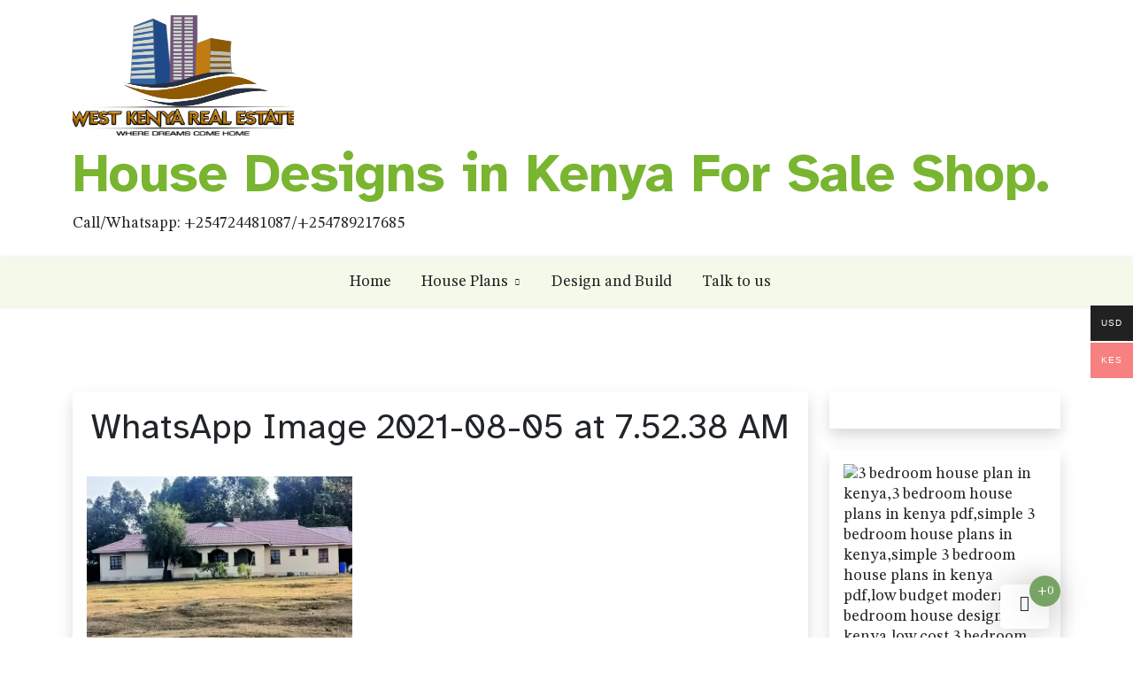

--- FILE ---
content_type: text/html; charset=UTF-8
request_url: https://shop.westkenyarealestate.com/whatsapp-image-2021-08-05-at-7-52-38-am-2/
body_size: 40329
content:
<!doctype html>
<html lang="en-US" prefix="og: https://ogp.me/ns#">
<head>
	<meta charset="UTF-8">
	<meta name="viewport" content="width=device-width, initial-scale=1">
	<link rel="profile" href="https://gmpg.org/xfn/11">

	<script>window._wca = window._wca || [];</script>

<!-- Search Engine Optimization by Rank Math - https://rankmath.com/ -->
<title>WhatsApp Image 2021-08-05 at 7.52.38 AM &bull; House Designs in Kenya For Sale Shop.</title>
<meta name="robots" content="follow, index, max-snippet:-1, max-video-preview:-1, max-image-preview:large"/>
<link rel="canonical" href="https://shop.westkenyarealestate.com/whatsapp-image-2021-08-05-at-7-52-38-am-2/" />
<meta property="og:locale" content="en_US" />
<meta property="og:type" content="article" />
<meta property="og:title" content="WhatsApp Image 2021-08-05 at 7.52.38 AM &bull; House Designs in Kenya For Sale Shop." />
<meta property="og:description" content="Spread the love" />
<meta property="og:url" content="https://shop.westkenyarealestate.com/whatsapp-image-2021-08-05-at-7-52-38-am-2/" />
<meta property="og:site_name" content="WKRE Shop" />
<meta property="og:image" content="https://shop.westkenyarealestate.com/wp-content/uploads/2019/03/WhatsApp-Image-2021-08-05-at-7.52.38-AM-1.jpeg" />
<meta property="og:image:secure_url" content="https://shop.westkenyarealestate.com/wp-content/uploads/2019/03/WhatsApp-Image-2021-08-05-at-7.52.38-AM-1.jpeg" />
<meta property="og:image:width" content="1280" />
<meta property="og:image:height" content="960" />
<meta property="og:image:alt" content="WhatsApp Image 2021-08-05 at 7.52.38 AM" />
<meta property="og:image:type" content="image/jpeg" />
<meta name="twitter:card" content="summary_large_image" />
<meta name="twitter:title" content="WhatsApp Image 2021-08-05 at 7.52.38 AM &bull; House Designs in Kenya For Sale Shop." />
<meta name="twitter:description" content="Spread the love" />
<meta name="twitter:image" content="https://shop.westkenyarealestate.com/wp-content/uploads/2019/03/WhatsApp-Image-2021-08-05-at-7.52.38-AM-1.jpeg" />
<script type="application/ld+json" class="rank-math-schema">{"@context":"https://schema.org","@graph":[{"@type":"BreadcrumbList","@id":"https://shop.westkenyarealestate.com/whatsapp-image-2021-08-05-at-7-52-38-am-2/#breadcrumb","itemListElement":[{"@type":"ListItem","position":"1","item":{"@id":"https://shop.westkenyarealestate.com","name":"Home"}},{"@type":"ListItem","position":"2","item":{"@id":"https://shop.westkenyarealestate.com/whatsapp-image-2021-08-05-at-7-52-38-am-2/","name":"WhatsApp Image 2021-08-05 at 7.52.38 AM"}},{"@type":"ListItem","position":"3","item":{"@id":"https://shop.westkenyarealestate.com/whatsapp-image-2021-08-05-at-7-52-38-am-2/","name":"WhatsApp Image 2021-08-05 at 7.52.38 AM"}}]}]}</script>
<!-- /Rank Math WordPress SEO plugin -->

<link rel='dns-prefetch' href='//static.addtoany.com' />
<link rel='dns-prefetch' href='//stats.wp.com' />
<link rel='dns-prefetch' href='//www.googletagmanager.com' />
<link rel='dns-prefetch' href='//fonts.googleapis.com' />
<link rel='dns-prefetch' href='//widgets.wp.com' />
<link rel='dns-prefetch' href='//s0.wp.com' />
<link rel='dns-prefetch' href='//0.gravatar.com' />
<link rel='dns-prefetch' href='//1.gravatar.com' />
<link rel='dns-prefetch' href='//2.gravatar.com' />
<link rel='dns-prefetch' href='//pagead2.googlesyndication.com' />
<link rel='preconnect' href='//c0.wp.com' />
<link rel="alternate" type="application/rss+xml" title="House Designs in Kenya For Sale Shop. &raquo; Feed" href="https://shop.westkenyarealestate.com/feed/" />
<link rel="alternate" type="application/rss+xml" title="House Designs in Kenya For Sale Shop. &raquo; Comments Feed" href="https://shop.westkenyarealestate.com/comments/feed/" />
<link rel="alternate" type="application/rss+xml" title="House Designs in Kenya For Sale Shop. &raquo; WhatsApp Image 2021-08-05 at 7.52.38 AM Comments Feed" href="https://shop.westkenyarealestate.com/feed/?attachment_id=544" />
<link rel="alternate" title="oEmbed (JSON)" type="application/json+oembed" href="https://shop.westkenyarealestate.com/wp-json/oembed/1.0/embed?url=https%3A%2F%2Fshop.westkenyarealestate.com%2Fwhatsapp-image-2021-08-05-at-7-52-38-am-2%2F" />
<link rel="alternate" title="oEmbed (XML)" type="text/xml+oembed" href="https://shop.westkenyarealestate.com/wp-json/oembed/1.0/embed?url=https%3A%2F%2Fshop.westkenyarealestate.com%2Fwhatsapp-image-2021-08-05-at-7-52-38-am-2%2F&#038;format=xml" />
<style id='wp-img-auto-sizes-contain-inline-css'>
img:is([sizes=auto i],[sizes^="auto," i]){contain-intrinsic-size:3000px 1500px}
/*# sourceURL=wp-img-auto-sizes-contain-inline-css */
</style>

<style id='wp-emoji-styles-inline-css'>

	img.wp-smiley, img.emoji {
		display: inline !important;
		border: none !important;
		box-shadow: none !important;
		height: 1em !important;
		width: 1em !important;
		margin: 0 0.07em !important;
		vertical-align: -0.1em !important;
		background: none !important;
		padding: 0 !important;
	}
/*# sourceURL=wp-emoji-styles-inline-css */
</style>
<link rel='stylesheet' id='wp-block-library-css' href='https://c0.wp.com/c/6.9/wp-includes/css/dist/block-library/style.min.css' media='all' />
<style id='wp-block-list-inline-css'>
ol,ul{box-sizing:border-box}:root :where(.wp-block-list.has-background){padding:1.25em 2.375em}
/*# sourceURL=https://c0.wp.com/c/6.9/wp-includes/blocks/list/style.min.css */
</style>
<style id='global-styles-inline-css'>
:root{--wp--preset--aspect-ratio--square: 1;--wp--preset--aspect-ratio--4-3: 4/3;--wp--preset--aspect-ratio--3-4: 3/4;--wp--preset--aspect-ratio--3-2: 3/2;--wp--preset--aspect-ratio--2-3: 2/3;--wp--preset--aspect-ratio--16-9: 16/9;--wp--preset--aspect-ratio--9-16: 9/16;--wp--preset--color--black: #000000;--wp--preset--color--cyan-bluish-gray: #abb8c3;--wp--preset--color--white: #ffffff;--wp--preset--color--pale-pink: #f78da7;--wp--preset--color--vivid-red: #cf2e2e;--wp--preset--color--luminous-vivid-orange: #ff6900;--wp--preset--color--luminous-vivid-amber: #fcb900;--wp--preset--color--light-green-cyan: #7bdcb5;--wp--preset--color--vivid-green-cyan: #00d084;--wp--preset--color--pale-cyan-blue: #8ed1fc;--wp--preset--color--vivid-cyan-blue: #0693e3;--wp--preset--color--vivid-purple: #9b51e0;--wp--preset--gradient--vivid-cyan-blue-to-vivid-purple: linear-gradient(135deg,rgb(6,147,227) 0%,rgb(155,81,224) 100%);--wp--preset--gradient--light-green-cyan-to-vivid-green-cyan: linear-gradient(135deg,rgb(122,220,180) 0%,rgb(0,208,130) 100%);--wp--preset--gradient--luminous-vivid-amber-to-luminous-vivid-orange: linear-gradient(135deg,rgb(252,185,0) 0%,rgb(255,105,0) 100%);--wp--preset--gradient--luminous-vivid-orange-to-vivid-red: linear-gradient(135deg,rgb(255,105,0) 0%,rgb(207,46,46) 100%);--wp--preset--gradient--very-light-gray-to-cyan-bluish-gray: linear-gradient(135deg,rgb(238,238,238) 0%,rgb(169,184,195) 100%);--wp--preset--gradient--cool-to-warm-spectrum: linear-gradient(135deg,rgb(74,234,220) 0%,rgb(151,120,209) 20%,rgb(207,42,186) 40%,rgb(238,44,130) 60%,rgb(251,105,98) 80%,rgb(254,248,76) 100%);--wp--preset--gradient--blush-light-purple: linear-gradient(135deg,rgb(255,206,236) 0%,rgb(152,150,240) 100%);--wp--preset--gradient--blush-bordeaux: linear-gradient(135deg,rgb(254,205,165) 0%,rgb(254,45,45) 50%,rgb(107,0,62) 100%);--wp--preset--gradient--luminous-dusk: linear-gradient(135deg,rgb(255,203,112) 0%,rgb(199,81,192) 50%,rgb(65,88,208) 100%);--wp--preset--gradient--pale-ocean: linear-gradient(135deg,rgb(255,245,203) 0%,rgb(182,227,212) 50%,rgb(51,167,181) 100%);--wp--preset--gradient--electric-grass: linear-gradient(135deg,rgb(202,248,128) 0%,rgb(113,206,126) 100%);--wp--preset--gradient--midnight: linear-gradient(135deg,rgb(2,3,129) 0%,rgb(40,116,252) 100%);--wp--preset--font-size--small: 13px;--wp--preset--font-size--medium: 20px;--wp--preset--font-size--large: 36px;--wp--preset--font-size--x-large: 42px;--wp--preset--spacing--20: 0.44rem;--wp--preset--spacing--30: 0.67rem;--wp--preset--spacing--40: 1rem;--wp--preset--spacing--50: 1.5rem;--wp--preset--spacing--60: 2.25rem;--wp--preset--spacing--70: 3.38rem;--wp--preset--spacing--80: 5.06rem;--wp--preset--shadow--natural: 6px 6px 9px rgba(0, 0, 0, 0.2);--wp--preset--shadow--deep: 12px 12px 50px rgba(0, 0, 0, 0.4);--wp--preset--shadow--sharp: 6px 6px 0px rgba(0, 0, 0, 0.2);--wp--preset--shadow--outlined: 6px 6px 0px -3px rgb(255, 255, 255), 6px 6px rgb(0, 0, 0);--wp--preset--shadow--crisp: 6px 6px 0px rgb(0, 0, 0);}:where(.is-layout-flex){gap: 0.5em;}:where(.is-layout-grid){gap: 0.5em;}body .is-layout-flex{display: flex;}.is-layout-flex{flex-wrap: wrap;align-items: center;}.is-layout-flex > :is(*, div){margin: 0;}body .is-layout-grid{display: grid;}.is-layout-grid > :is(*, div){margin: 0;}:where(.wp-block-columns.is-layout-flex){gap: 2em;}:where(.wp-block-columns.is-layout-grid){gap: 2em;}:where(.wp-block-post-template.is-layout-flex){gap: 1.25em;}:where(.wp-block-post-template.is-layout-grid){gap: 1.25em;}.has-black-color{color: var(--wp--preset--color--black) !important;}.has-cyan-bluish-gray-color{color: var(--wp--preset--color--cyan-bluish-gray) !important;}.has-white-color{color: var(--wp--preset--color--white) !important;}.has-pale-pink-color{color: var(--wp--preset--color--pale-pink) !important;}.has-vivid-red-color{color: var(--wp--preset--color--vivid-red) !important;}.has-luminous-vivid-orange-color{color: var(--wp--preset--color--luminous-vivid-orange) !important;}.has-luminous-vivid-amber-color{color: var(--wp--preset--color--luminous-vivid-amber) !important;}.has-light-green-cyan-color{color: var(--wp--preset--color--light-green-cyan) !important;}.has-vivid-green-cyan-color{color: var(--wp--preset--color--vivid-green-cyan) !important;}.has-pale-cyan-blue-color{color: var(--wp--preset--color--pale-cyan-blue) !important;}.has-vivid-cyan-blue-color{color: var(--wp--preset--color--vivid-cyan-blue) !important;}.has-vivid-purple-color{color: var(--wp--preset--color--vivid-purple) !important;}.has-black-background-color{background-color: var(--wp--preset--color--black) !important;}.has-cyan-bluish-gray-background-color{background-color: var(--wp--preset--color--cyan-bluish-gray) !important;}.has-white-background-color{background-color: var(--wp--preset--color--white) !important;}.has-pale-pink-background-color{background-color: var(--wp--preset--color--pale-pink) !important;}.has-vivid-red-background-color{background-color: var(--wp--preset--color--vivid-red) !important;}.has-luminous-vivid-orange-background-color{background-color: var(--wp--preset--color--luminous-vivid-orange) !important;}.has-luminous-vivid-amber-background-color{background-color: var(--wp--preset--color--luminous-vivid-amber) !important;}.has-light-green-cyan-background-color{background-color: var(--wp--preset--color--light-green-cyan) !important;}.has-vivid-green-cyan-background-color{background-color: var(--wp--preset--color--vivid-green-cyan) !important;}.has-pale-cyan-blue-background-color{background-color: var(--wp--preset--color--pale-cyan-blue) !important;}.has-vivid-cyan-blue-background-color{background-color: var(--wp--preset--color--vivid-cyan-blue) !important;}.has-vivid-purple-background-color{background-color: var(--wp--preset--color--vivid-purple) !important;}.has-black-border-color{border-color: var(--wp--preset--color--black) !important;}.has-cyan-bluish-gray-border-color{border-color: var(--wp--preset--color--cyan-bluish-gray) !important;}.has-white-border-color{border-color: var(--wp--preset--color--white) !important;}.has-pale-pink-border-color{border-color: var(--wp--preset--color--pale-pink) !important;}.has-vivid-red-border-color{border-color: var(--wp--preset--color--vivid-red) !important;}.has-luminous-vivid-orange-border-color{border-color: var(--wp--preset--color--luminous-vivid-orange) !important;}.has-luminous-vivid-amber-border-color{border-color: var(--wp--preset--color--luminous-vivid-amber) !important;}.has-light-green-cyan-border-color{border-color: var(--wp--preset--color--light-green-cyan) !important;}.has-vivid-green-cyan-border-color{border-color: var(--wp--preset--color--vivid-green-cyan) !important;}.has-pale-cyan-blue-border-color{border-color: var(--wp--preset--color--pale-cyan-blue) !important;}.has-vivid-cyan-blue-border-color{border-color: var(--wp--preset--color--vivid-cyan-blue) !important;}.has-vivid-purple-border-color{border-color: var(--wp--preset--color--vivid-purple) !important;}.has-vivid-cyan-blue-to-vivid-purple-gradient-background{background: var(--wp--preset--gradient--vivid-cyan-blue-to-vivid-purple) !important;}.has-light-green-cyan-to-vivid-green-cyan-gradient-background{background: var(--wp--preset--gradient--light-green-cyan-to-vivid-green-cyan) !important;}.has-luminous-vivid-amber-to-luminous-vivid-orange-gradient-background{background: var(--wp--preset--gradient--luminous-vivid-amber-to-luminous-vivid-orange) !important;}.has-luminous-vivid-orange-to-vivid-red-gradient-background{background: var(--wp--preset--gradient--luminous-vivid-orange-to-vivid-red) !important;}.has-very-light-gray-to-cyan-bluish-gray-gradient-background{background: var(--wp--preset--gradient--very-light-gray-to-cyan-bluish-gray) !important;}.has-cool-to-warm-spectrum-gradient-background{background: var(--wp--preset--gradient--cool-to-warm-spectrum) !important;}.has-blush-light-purple-gradient-background{background: var(--wp--preset--gradient--blush-light-purple) !important;}.has-blush-bordeaux-gradient-background{background: var(--wp--preset--gradient--blush-bordeaux) !important;}.has-luminous-dusk-gradient-background{background: var(--wp--preset--gradient--luminous-dusk) !important;}.has-pale-ocean-gradient-background{background: var(--wp--preset--gradient--pale-ocean) !important;}.has-electric-grass-gradient-background{background: var(--wp--preset--gradient--electric-grass) !important;}.has-midnight-gradient-background{background: var(--wp--preset--gradient--midnight) !important;}.has-small-font-size{font-size: var(--wp--preset--font-size--small) !important;}.has-medium-font-size{font-size: var(--wp--preset--font-size--medium) !important;}.has-large-font-size{font-size: var(--wp--preset--font-size--large) !important;}.has-x-large-font-size{font-size: var(--wp--preset--font-size--x-large) !important;}
/*# sourceURL=global-styles-inline-css */
</style>

<style id='classic-theme-styles-inline-css'>
/*! This file is auto-generated */
.wp-block-button__link{color:#fff;background-color:#32373c;border-radius:9999px;box-shadow:none;text-decoration:none;padding:calc(.667em + 2px) calc(1.333em + 2px);font-size:1.125em}.wp-block-file__button{background:#32373c;color:#fff;text-decoration:none}
/*# sourceURL=/wp-includes/css/classic-themes.min.css */
</style>
<link rel='stylesheet' id='venobox.min-css' href='https://shop.westkenyarealestate.com/wp-content/plugins/magical-posts-display/assets/css/venobox.min.css?ver=1.0.0' media='all' />
<link rel='stylesheet' id='mpd-fonts-css' href='https://shop.westkenyarealestate.com/wp-content/plugins/magical-posts-display/assets/css/fontello.css?ver=1.2.57' media='all' />
<link rel='stylesheet' id='mpd-style-css' href='https://shop.westkenyarealestate.com/wp-content/plugins/magical-posts-display/assets/css/mp-style.css?ver=1.2.57' media='all' />
<link rel='stylesheet' id='xshop-plus-gb-block-css' href='https://shop.westkenyarealestate.com/wp-content/themes/xshop-plus/assets/css/admin-block.css?ver=1.0' media='all' />
<link crossorigin="anonymous" rel='stylesheet' id='xshop-plus-admin-google-font-css' href='https://fonts.googleapis.com/css?family=STIX+Two+Text%3A400%2C400i%2C700%2C700i%7CAtkinson+Hyperlegible%3A400%2C400i%2C700%2C700i&#038;subset=latin%2Clatin-ext' media='all' />
<link rel='stylesheet' id='click-to-top-icons-css' href='https://shop.westkenyarealestate.com/wp-content/plugins/click-to-top/assets/css/click-top-icons.css?ver=1.3.0' media='all' />
<link rel='stylesheet' id='click-to-top-hover-css' href='https://shop.westkenyarealestate.com/wp-content/plugins/click-to-top/assets/css/hover.css?ver=1.0' media='all' />
<link rel='stylesheet' id='click-to-top-style-css' href='https://shop.westkenyarealestate.com/wp-content/plugins/click-to-top/assets/css/click-top-style.css?ver=1.3.0' media='all' />
<style id='click-to-top-style-inline-css'>

        a#clickTop {
            background: #cccccc none repeat scroll 0 0;
            border-radius: 0;
            bottom: 5%;
            color: #000000;
            padding: 5px;
            right: 5%;
            min-height: 34px; min-width: 35px;
            font-size: 16px;
            opacity: 0.99;
        }
        a#clickTop i {
            color: #000000;
        }
        a#clickTop svg,
        a#clickTop .ctt-icon {
            fill: #000000;
        }
        a#clickTop:hover,
        a#clickTop:hover i,
        a#clickTop:hover svg,
        a#clickTop:hover .ctt-icon,
        a#clickTop:active,
        a#clickTop:focus {
            color: #ffffff;
            fill: #ffffff;
        }
        .hvr-fade:hover,
        .hvr-fade:focus,
        .hvr-fade:active,
        .hvr-back-pulse:hover,
        .hvr-back-pulse:focus,
        .hvr-back-pulse:active,
        a#clickTop.hvr-shrink:hover,
        a#clickTop.hvr-grow:hover,
        a#clickTop.hvr-pulse:hover,
        a#clickTop.hvr-pulse-grow:hover,
        a#clickTop.hvr-pulse-shrink:hover,
        a#clickTop.hvr-push:hover,
        a#clickTop.hvr-pop:hover,
        a#clickTop.hvr-bounce-in:hover,
        a#clickTop.hvr-bounce-out:hover,
        a#clickTop.hvr-float:hover,
        a#clickTop.hvr-fade:hover,
        a#clickTop.hvr-back-pulse:hover,
        a#clickTop.hvr-bob:hover,
        a#clickTop.hvr-buzz:hover,
        a#clickTop.hvr-shadow:hover,
        a#clickTop.hvr-grow-shadow:hover,
        a#clickTop.hvr-float-shadow:hover,
        a#clickTop.hvr-glow:hover,
        a#clickTop.hvr-shadow-radial:hover,
        a#clickTop.hvr-box-shadow-outset:hover,
        a#clickTop.hvr-box-shadow-inset:hover,
        a#clickTop.hvr-bubble-top:hover,
        a#clickTop.hvr-bubble-float-top:hover,
        .hvr-radial-out:before,
        .hvr-radial-in:before,
        .hvr-bounce-to-right:before,
        .hvr-bounce-to-left:before,
        .hvr-bounce-to-bottom:before,
        .hvr-bounce-to-top:before,
        .hvr-rectangle-in:before,
        .hvr-rectangle-out:before,
        .hvr-shutter-in-horizontal:before,
        .hvr-shutter-out-horizontal:before,
        .hvr-shutter-in-vertical:before,
        .hvr-sweep-to-right:before,
        .hvr-sweep-to-left:before,
        .hvr-sweep-to-bottom:before,
        .hvr-sweep-to-top:before,
        .hvr-shutter-out-vertical:before,
        .hvr-underline-from-left:before,
        .hvr-underline-from-center:before,
        .hvr-underline-from-right:before,
        .hvr-overline-from-left:before,
        .hvr-overline-from-center:before,
        .hvr-overline-from-right:before,
        .hvr-underline-reveal:before,
        .hvr-overline-reveal:before {
            background-color: #555555;
            color: #ffffff;
            border-radius: 0;
        }
        @-webkit-keyframes hvr-back-pulse {
            50% { background-color: #cccccc; }
        }
        @keyframes hvr-back-pulse {
            50% { background-color: #cccccc; }
        }
        .hvr-radial-out,
        .hvr-radial-in,
        .hvr-rectangle-in,
        .hvr-rectangle-out,
        .hvr-shutter-in-horizontal,
        .hvr-shutter-out-horizontal,
        .hvr-shutter-in-vertical,
        .hvr-shutter-out-vertical {
            background-color: #cccccc;
        }
        .hvr-bubble-top::before,
        .hvr-bubble-float-top::before {
            border-color: transparent transparent #cccccc;
        }
    
        /* Desktop button size */
        @media screen and (min-width: 1025px) {
            a#clickTop {
                min-width: 45px !important;
                min-height: 45px !important;
                display: flex;
                align-items: center;
                justify-content: center;
            }
            a#clickTop svg,
            a#clickTop .ctt-icon {
                width: 22.5px;
                height: 22.5px;
            }
            /* Progress indicator desktop size */
            #clickTop-progress-wrap {
                width: 45px !important;
                height: 45px !important;
            }
            #clickTop-progress-wrap .ctt-progress-icon svg {
                width: 18px;
                height: 18px;
            }
        }
        
        /* Tablet button size */
        @media screen and (min-width: 768px) and (max-width: 1024px) {
            a#clickTop {
                min-width: 35px !important;
                min-height: 35px !important;
                display: flex;
                align-items: center;
                justify-content: center;
            }
            a#clickTop svg,
            a#clickTop .ctt-icon {
                width: 17.5px;
                height: 17.5px;
            }
            /* Progress indicator tablet size */
            #clickTop-progress-wrap {
                width: 35px !important;
                height: 35px !important;
            }
            #clickTop-progress-wrap .ctt-progress-icon svg {
                width: 14px;
                height: 14px;
            }
        }
        
        /* Mobile button size */
        @media screen and (max-width: 767px) {
            a#clickTop {
                min-width: 30px !important;
                min-height: 30px !important;
                display: flex;
                align-items: center;
                justify-content: center;
            }
            a#clickTop svg,
            a#clickTop .ctt-icon {
                width: 15px;
                height: 15px;
            }
            /* Progress indicator mobile size */
            #clickTop-progress-wrap {
                width: 30px !important;
                height: 30px !important;
            }
            #clickTop-progress-wrap .ctt-progress-icon svg {
                width: 12px;
                height: 12px;
            }
        }
    
        /* Touch-friendly tap area for mobile and tablet */
        @media screen and (max-width: 1024px) {
            a#clickTop {
                position: relative;
            }
            a#clickTop::before {
                content: '';
                position: absolute;
                top: -10px;
                left: -10px;
                right: -10px;
                bottom: -10px;
                background: transparent;
            }
            #clickTop-progress-wrap {
                position: relative;
            }
            #clickTop-progress-wrap::before {
                content: '';
                position: absolute;
                top: -10px;
                left: -10px;
                right: -10px;
                bottom: -10px;
                background: transparent;
                z-index: 1;
            }
        }
        
        #clickTop-progress-wrap {
            position: fixed;
            right: 5%;
            bottom: 5%;
            height: 60px;
            width: 60px;
            cursor: pointer;
            display: block;
            border-radius: 50%;
            box-shadow: inset 0 0 0 2px rgba(0,0,0,0.1);
            z-index: 2147483646;
            opacity: 0;
            visibility: hidden;
            transform: translateY(15px);
            transition: all 200ms linear;
        }
        #clickTop-progress-wrap.ctt-progress-active {
            opacity: 0.99;
            visibility: visible;
            transform: translateY(0);
        }
        #clickTop-progress-wrap::after {
            position: absolute;
            content: '';
            background-color: #cccccc;
            left: 3px;
            top: 3px;
            right: 3px;
            bottom: 3px;
            border-radius: 50%;
            display: block;
            z-index: -1;
        }
        #clickTop-progress-wrap:hover::after {
            background-color: #555555;
        }
        #clickTop-progress-wrap svg.ctt-progress-circle path {
            fill: none;
        }
        #clickTop-progress-wrap svg.ctt-progress-circle path.ctt-progress-bar {
            stroke: #3498db;
            stroke-width: 3;
            box-sizing: border-box;
            transition: all 200ms linear;
        }
        #clickTop-progress-wrap .ctt-progress-icon {
            position: absolute;
            top: 50%;
            left: 50%;
            transform: translate(-50%, -50%);
            font-size: 16px;
            color: #000000;
            fill: #000000;
        }
        #clickTop-progress-wrap:hover .ctt-progress-icon {
            color: #ffffff;
            fill: #ffffff;
        }
        #clickTop-progress-wrap .ctt-progress-icon svg {
            width: 1em;
            height: 1em;
            display: block;
        }
        
/*# sourceURL=click-to-top-style-inline-css */
</style>
<link rel='stylesheet' id='woocommerce-layout-css' href='https://c0.wp.com/p/woocommerce/10.4.3/assets/css/woocommerce-layout.css' media='all' />
<style id='woocommerce-layout-inline-css'>

	.infinite-scroll .woocommerce-pagination {
		display: none;
	}
/*# sourceURL=woocommerce-layout-inline-css */
</style>
<link rel='stylesheet' id='woocommerce-smallscreen-css' href='https://c0.wp.com/p/woocommerce/10.4.3/assets/css/woocommerce-smallscreen.css' media='only screen and (max-width: 768px)' />
<link rel='stylesheet' id='woocommerce-general-css' href='https://c0.wp.com/p/woocommerce/10.4.3/assets/css/woocommerce.css' media='all' />
<style id='woocommerce-inline-inline-css'>
.woocommerce form .form-row .required { visibility: visible; }
/*# sourceURL=woocommerce-inline-inline-css */
</style>
<link rel='stylesheet' id='woo-multi-currency-css' href='https://shop.westkenyarealestate.com/wp-content/plugins/woo-multi-currency/css/woo-multi-currency.min.css?ver=2.2.9' media='all' />
<style id='woo-multi-currency-inline-css'>
.woo-multi-currency .wmc-list-currencies .wmc-currency.wmc-active,.woo-multi-currency .wmc-list-currencies .wmc-currency:hover {background: #f78080 !important;}
		.woo-multi-currency .wmc-list-currencies .wmc-currency,.woo-multi-currency .wmc-title, .woo-multi-currency.wmc-price-switcher a {background: #212121 !important;}
		.woo-multi-currency .wmc-title, .woo-multi-currency .wmc-list-currencies .wmc-currency span,.woo-multi-currency .wmc-list-currencies .wmc-currency a,.woo-multi-currency.wmc-price-switcher a {color: #ffffff !important;}.woo-multi-currency.wmc-shortcode .wmc-currency{background-color:#ffffff;color:#212121}.woo-multi-currency.wmc-shortcode .wmc-currency.wmc-active,.woo-multi-currency.wmc-shortcode .wmc-current-currency{background-color:#ffffff;color:#212121}.woo-multi-currency.wmc-shortcode.vertical-currency-symbols-circle:not(.wmc-currency-trigger-click) .wmc-currency-wrapper:hover .wmc-sub-currency,.woo-multi-currency.wmc-shortcode.vertical-currency-symbols-circle.wmc-currency-trigger-click .wmc-sub-currency{animation: height_slide 100ms;}@keyframes height_slide {0% {height: 0;} 100% {height: 100%;} }
/*# sourceURL=woo-multi-currency-inline-css */
</style>
<link rel='stylesheet' id='wmc-flags-css' href='https://shop.westkenyarealestate.com/wp-content/plugins/woo-multi-currency/css/flags-64.min.css?ver=2.2.9' media='all' />
<link rel='stylesheet' id='gateway-css' href='https://shop.westkenyarealestate.com/wp-content/plugins/woocommerce-paypal-payments/modules/ppcp-button/assets/css/gateway.css?ver=3.3.2' media='all' />
<link crossorigin="anonymous" rel='stylesheet' id='xshop-plus-google-font-css' href='https://fonts.googleapis.com/css?family=STIX+Two+Text%3A400%2C400i%2C700%2C700i%7CAtkinson+Hyperlegible%3A400%2C400i%2C700%2C700i&#038;subset=latin%2Clatin-ext' media='all' />
<link rel='stylesheet' id='bootstrap-css' href='https://shop.westkenyarealestate.com/wp-content/themes/xshop-plus/assets/css/bootstrap.css?ver=5.0.1' media='all' />
<link rel='stylesheet' id='slicknav-css' href='https://shop.westkenyarealestate.com/wp-content/themes/xshop-plus/assets/css/slicknav.css?ver=1.0.10' media='all' />
<link rel='stylesheet' id='fontawesome-css' href='https://shop.westkenyarealestate.com/wp-content/themes/xshop-plus/assets/css/all.css?ver=5.15.3' media='all' />
<link rel='stylesheet' id='xshop-plus-block-style-css' href='https://shop.westkenyarealestate.com/wp-content/themes/xshop-plus/assets/css/block.css?ver=1.1.0' media='all' />
<link rel='stylesheet' id='xshop-plus-default-style-css' href='https://shop.westkenyarealestate.com/wp-content/themes/xshop-plus/assets/css/default-style.css?ver=1.1.0' media='all' />
<link rel='stylesheet' id='xshop-plus-main-style-css' href='https://shop.westkenyarealestate.com/wp-content/themes/xshop-plus/assets/css/main.css?ver=1.1.0' media='all' />
<link rel='stylesheet' id='xshop-plus-style-css' href='https://shop.westkenyarealestate.com/wp-content/themes/xshop-plus/style.css?ver=1.1.0' media='all' />
<link rel='stylesheet' id='xshop-plus-responsive-style-css' href='https://shop.westkenyarealestate.com/wp-content/themes/xshop-plus/assets/css/responsive.css?ver=1.1.0' media='all' />
<link rel='stylesheet' id='xshop-plus-woocommerce-style-css' href='https://shop.westkenyarealestate.com/wp-content/themes/xshop-plus/assets/css/xshop-plus-woocommerce.css?ver=6.9' media='all' />
<link rel='stylesheet' id='jetpack_likes-css' href='https://c0.wp.com/p/jetpack/15.4/modules/likes/style.css' media='all' />
<link rel='stylesheet' id='easy-share-frontend-css' href='https://shop.westkenyarealestate.com/wp-content/plugins/easy-share-solution/assets/css/frontend.css?ver=2.0.1' media='all' />
<link rel='stylesheet' id='easy-share-content-icons-css' href='https://shop.westkenyarealestate.com/wp-content/plugins/easy-share-solution/assets/css/content-icon-presets.css?ver=2.0.1' media='all' />
<link rel='stylesheet' id='heateor_sss_frontend_css-css' href='https://shop.westkenyarealestate.com/wp-content/plugins/sassy-social-share/public/css/sassy-social-share-public.css?ver=3.3.79' media='all' />
<style id='heateor_sss_frontend_css-inline-css'>
.heateor_sss_button_instagram span.heateor_sss_svg,a.heateor_sss_instagram span.heateor_sss_svg{background:radial-gradient(circle at 30% 107%,#fdf497 0,#fdf497 5%,#fd5949 45%,#d6249f 60%,#285aeb 90%)}.heateor_sss_horizontal_sharing .heateor_sss_svg,.heateor_sss_standard_follow_icons_container .heateor_sss_svg{color:#fff;border-width:0px;border-style:solid;border-color:transparent}.heateor_sss_horizontal_sharing .heateorSssTCBackground{color:#666}.heateor_sss_horizontal_sharing span.heateor_sss_svg:hover,.heateor_sss_standard_follow_icons_container span.heateor_sss_svg:hover{border-color:transparent;}.heateor_sss_vertical_sharing span.heateor_sss_svg,.heateor_sss_floating_follow_icons_container span.heateor_sss_svg{color:#fff;border-width:0px;border-style:solid;border-color:transparent;}.heateor_sss_vertical_sharing .heateorSssTCBackground{color:#666;}.heateor_sss_vertical_sharing span.heateor_sss_svg:hover,.heateor_sss_floating_follow_icons_container span.heateor_sss_svg:hover{border-color:transparent;}@media screen and (max-width:783px) {.heateor_sss_vertical_sharing{display:none!important}}div.heateor_sss_mobile_footer{display:none;}@media screen and (max-width:783px){div.heateor_sss_bottom_sharing .heateorSssTCBackground{background-color:white}div.heateor_sss_bottom_sharing{width:100%!important;left:0!important;}div.heateor_sss_bottom_sharing a{width:11.111111111111% !important;}div.heateor_sss_bottom_sharing .heateor_sss_svg{width: 100% !important;}div.heateor_sss_bottom_sharing div.heateorSssTotalShareCount{font-size:1em!important;line-height:28px!important}div.heateor_sss_bottom_sharing div.heateorSssTotalShareText{font-size:.7em!important;line-height:0px!important}div.heateor_sss_mobile_footer{display:block;height:40px;}.heateor_sss_bottom_sharing{padding:0!important;display:block!important;width:auto!important;bottom:-2px!important;top: auto!important;}.heateor_sss_bottom_sharing .heateor_sss_square_count{line-height:inherit;}.heateor_sss_bottom_sharing .heateorSssSharingArrow{display:none;}.heateor_sss_bottom_sharing .heateorSssTCBackground{margin-right:1.1em!important}}
/*# sourceURL=heateor_sss_frontend_css-inline-css */
</style>
<link rel='stylesheet' id='addtoany-css' href='https://shop.westkenyarealestate.com/wp-content/plugins/add-to-any/addtoany.min.css?ver=1.16' media='all' />
<link rel='stylesheet' id='gbox-effects-css' href='https://shop.westkenyarealestate.com/wp-content/plugins/gallery-box/assets/css/effects.css?ver=1.0' media='all' />
<link rel='stylesheet' id='font-awesome-css' href='https://shop.westkenyarealestate.com/wp-content/plugins/gallery-box/assets/css/font-awesome.min.css?ver=4.7.0' media='all' />
<link rel='stylesheet' id='venobox-css' href='https://shop.westkenyarealestate.com/wp-content/plugins/gallery-box/assets/css/venobox.min.css?ver=1.0' media='all' />
<link rel='stylesheet' id='gbox-colabthi-webfont-css' href='https://shop.westkenyarealestate.com/wp-content/plugins/gallery-box/assets/fonts/colabthi-webfont.css?ver=1.0' media='all' />
<link rel='stylesheet' id='slick-css' href='https://shop.westkenyarealestate.com/wp-content/plugins/gallery-box/assets/css/slick/slick.css?ver=1.0' media='all' />
<link rel='stylesheet' id='slick-theme-css' href='https://shop.westkenyarealestate.com/wp-content/plugins/gallery-box/assets/css/slick/slick-theme.css?ver=1.0' media='all' />
<link rel='stylesheet' id='gallery-box-main-css' href='https://shop.westkenyarealestate.com/wp-content/plugins/gallery-box/assets/css/gallerybox-style.css?ver=1.6.6' media='all' />
<link rel='stylesheet' id='sharedaddy-css' href='https://c0.wp.com/p/jetpack/15.4/modules/sharedaddy/sharing.css' media='all' />
<link rel='stylesheet' id='social-logos-css' href='https://c0.wp.com/p/jetpack/15.4/_inc/social-logos/social-logos.min.css' media='all' />
<script src="https://c0.wp.com/c/6.9/wp-includes/js/jquery/jquery.min.js" id="jquery-core-js"></script>
<script src="https://c0.wp.com/c/6.9/wp-includes/js/jquery/jquery-migrate.min.js" id="jquery-migrate-js"></script>
<script id="addtoany-core-js-before">
window.a2a_config=window.a2a_config||{};a2a_config.callbacks=[];a2a_config.overlays=[];a2a_config.templates={};

//# sourceURL=addtoany-core-js-before
</script>
<script defer src="https://static.addtoany.com/menu/page.js" id="addtoany-core-js"></script>
<script defer src="https://shop.westkenyarealestate.com/wp-content/plugins/add-to-any/addtoany.min.js?ver=1.1" id="addtoany-jquery-js"></script>
<script src="https://c0.wp.com/p/woocommerce/10.4.3/assets/js/jquery-blockui/jquery.blockUI.min.js" id="wc-jquery-blockui-js" defer data-wp-strategy="defer"></script>
<script id="wc-add-to-cart-js-extra">
var wc_add_to_cart_params = {"ajax_url":"/wp-admin/admin-ajax.php","wc_ajax_url":"/?wc-ajax=%%endpoint%%","i18n_view_cart":"View cart","cart_url":"https://shop.westkenyarealestate.com/cart-2/","is_cart":"","cart_redirect_after_add":"no"};
//# sourceURL=wc-add-to-cart-js-extra
</script>
<script src="https://c0.wp.com/p/woocommerce/10.4.3/assets/js/frontend/add-to-cart.min.js" id="wc-add-to-cart-js" defer data-wp-strategy="defer"></script>
<script src="https://c0.wp.com/p/woocommerce/10.4.3/assets/js/js-cookie/js.cookie.min.js" id="wc-js-cookie-js" defer data-wp-strategy="defer"></script>
<script id="woocommerce-js-extra">
var woocommerce_params = {"ajax_url":"/wp-admin/admin-ajax.php","wc_ajax_url":"/?wc-ajax=%%endpoint%%","i18n_password_show":"Show password","i18n_password_hide":"Hide password"};
//# sourceURL=woocommerce-js-extra
</script>
<script src="https://c0.wp.com/p/woocommerce/10.4.3/assets/js/frontend/woocommerce.min.js" id="woocommerce-js" defer data-wp-strategy="defer"></script>
<script id="woo-multi-currency-js-extra">
var wooMultiCurrencyParams = {"enableCacheCompatible":"1","ajaxUrl":"https://shop.westkenyarealestate.com/wp-admin/admin-ajax.php","extra_params":[],"current_currency":"KES","woo_subscription":""};
//# sourceURL=woo-multi-currency-js-extra
</script>
<script src="https://shop.westkenyarealestate.com/wp-content/plugins/woo-multi-currency/js/woo-multi-currency.min.js?ver=2.2.9" id="woo-multi-currency-js"></script>
<script src="https://stats.wp.com/s-202605.js" id="woocommerce-analytics-js" defer data-wp-strategy="defer"></script>

<!-- Google tag (gtag.js) snippet added by Site Kit -->
<!-- Google Analytics snippet added by Site Kit -->
<script src="https://www.googletagmanager.com/gtag/js?id=G-LFCNRE2YNH" id="google_gtagjs-js" async></script>
<script id="google_gtagjs-js-after">
window.dataLayer = window.dataLayer || [];function gtag(){dataLayer.push(arguments);}
gtag("set","linker",{"domains":["shop.westkenyarealestate.com"]});
gtag("js", new Date());
gtag("set", "developer_id.dZTNiMT", true);
gtag("config", "G-LFCNRE2YNH", {"googlesitekit_post_type":"attachment"});
//# sourceURL=google_gtagjs-js-after
</script>
<link rel="https://api.w.org/" href="https://shop.westkenyarealestate.com/wp-json/" /><link rel="alternate" title="JSON" type="application/json" href="https://shop.westkenyarealestate.com/wp-json/wp/v2/media/544" /><link rel="EditURI" type="application/rsd+xml" title="RSD" href="https://shop.westkenyarealestate.com/xmlrpc.php?rsd" />
<meta name="generator" content="WordPress 6.9" />
<link rel='shortlink' href='https://wp.me/adhN8E-8M' />
<meta name="generator" content="Site Kit by Google 1.171.0" />	<style>img#wpstats{display:none}</style>
			<noscript><style>.woocommerce-product-gallery{ opacity: 1 !important; }</style></noscript>
	
<!-- Google AdSense meta tags added by Site Kit -->
<meta name="google-adsense-platform-account" content="ca-host-pub-2644536267352236">
<meta name="google-adsense-platform-domain" content="sitekit.withgoogle.com">
<!-- End Google AdSense meta tags added by Site Kit -->
<!-- There is no amphtml version available for this URL. --><script id="google_gtagjs" src="https://www.googletagmanager.com/gtag/js?id=G-LFCNRE2YNH" async></script>
<script id="google_gtagjs-inline">
window.dataLayer = window.dataLayer || [];function gtag(){dataLayer.push(arguments);}gtag('set', 'linker', {"domains":["shop.westkenyarealestate.com"]} );gtag('js', new Date());gtag('config', 'G-LFCNRE2YNH', {} );
</script>

<!-- Google AdSense snippet added by Site Kit -->
<script async src="https://pagead2.googlesyndication.com/pagead/js/adsbygoogle.js?client=ca-pub-1369299322774547&amp;host=ca-host-pub-2644536267352236" crossorigin="anonymous"></script>

<!-- End Google AdSense snippet added by Site Kit -->
<style id="kirki-inline-styles"></style><link rel='stylesheet' id='wc-blocks-style-css' href='https://c0.wp.com/p/woocommerce/10.4.3/assets/client/blocks/wc-blocks.css' media='all' />
<style id='jetpack-block-slideshow-inline-css'>
.wp-block-jetpack-slideshow{margin-bottom:1.5em;min-width:0;position:relative}.wp-block-jetpack-slideshow [tabindex="-1"]:focus{outline:0}.wp-block-jetpack-slideshow.wp-amp-block>.wp-block-jetpack-slideshow_container{opacity:1}.wp-block-jetpack-slideshow.wp-amp-block.wp-block-jetpack-slideshow__autoplay .wp-block-jetpack-slideshow_button-play,.wp-block-jetpack-slideshow.wp-amp-block.wp-block-jetpack-slideshow__autoplay.wp-block-jetpack-slideshow__autoplay-playing .wp-block-jetpack-slideshow_button-pause{display:block}.wp-block-jetpack-slideshow.wp-amp-block.wp-block-jetpack-slideshow__autoplay.wp-block-jetpack-slideshow__autoplay-playing .wp-block-jetpack-slideshow_button-play{display:none}.wp-block-jetpack-slideshow .wp-block-jetpack-slideshow_container{opacity:0;overflow:hidden;width:100%}.wp-block-jetpack-slideshow .wp-block-jetpack-slideshow_container.wp-swiper-initialized{opacity:1}.wp-block-jetpack-slideshow .wp-block-jetpack-slideshow_container:not(.wp-swiper-initialized) .wp-block-jetpack-slideshow_swiper-wrapper{aspect-ratio:max(min(var(--aspect-ratio),1.7777777778),1);max-height:80vh}.wp-block-jetpack-slideshow .wp-block-jetpack-slideshow_container:not(.wp-swiper-initialized) .wp-block-jetpack-slideshow_slide:not(:first-of-type){height:1px}.wp-block-jetpack-slideshow .wp-block-jetpack-slideshow_container.swiper-container{display:block}.wp-block-jetpack-slideshow .wp-block-jetpack-slideshow_container .wp-block-jetpack-slideshow_slide,.wp-block-jetpack-slideshow .wp-block-jetpack-slideshow_container .wp-block-jetpack-slideshow_swiper-wrapper{line-height:normal;margin:0;padding:0}.wp-block-jetpack-slideshow .wp-block-jetpack-slideshow_container ul.wp-block-jetpack-slideshow_swiper-wrapper{display:flex}.wp-block-jetpack-slideshow .wp-block-jetpack-slideshow_slide{display:flex;height:100%;width:100%}.wp-block-jetpack-slideshow .wp-block-jetpack-slideshow_slide figure{align-items:center;display:flex;height:100%;justify-content:center;margin:0;position:relative;width:100%}.wp-block-jetpack-slideshow .wp-block-jetpack-slideshow_slide figure .wp-block-jetpack-slideshow_image{pointer-events:none;-webkit-user-select:none;user-select:none}.wp-block-jetpack-slideshow.alignfull .wp-block-jetpack-slideshow_image,.wp-block-jetpack-slideshow.alignwide .wp-block-jetpack-slideshow_image{max-width:unset;object-fit:cover;width:100vw}.wp-block-jetpack-slideshow .swiper-fade .wp-block-jetpack-slideshow_slide:not(.swiper-slide-active){opacity:0!important}.wp-block-jetpack-slideshow .wp-block-jetpack-slideshow_image{display:block;height:auto;max-height:100%;max-width:100%;object-fit:contain;width:auto}.wp-block-jetpack-slideshow .amp-carousel-button,.wp-block-jetpack-slideshow .wp-block-jetpack-slideshow_button-next,.wp-block-jetpack-slideshow .wp-block-jetpack-slideshow_button-pause,.wp-block-jetpack-slideshow .wp-block-jetpack-slideshow_button-play,.wp-block-jetpack-slideshow .wp-block-jetpack-slideshow_button-prev{background-color:#fff;background-position:50%;background-repeat:no-repeat;background-size:contain;border:0;border-radius:4px;box-shadow:none;height:30px;margin:-14px 0 0;opacity:.5;padding:0;transition:opacity .5s ease-out;width:28px}.wp-block-jetpack-slideshow .amp-carousel-button:focus,.wp-block-jetpack-slideshow .amp-carousel-button:hover,.wp-block-jetpack-slideshow .wp-block-jetpack-slideshow_button-next:focus,.wp-block-jetpack-slideshow .wp-block-jetpack-slideshow_button-next:hover,.wp-block-jetpack-slideshow .wp-block-jetpack-slideshow_button-pause:focus,.wp-block-jetpack-slideshow .wp-block-jetpack-slideshow_button-pause:hover,.wp-block-jetpack-slideshow .wp-block-jetpack-slideshow_button-play:focus,.wp-block-jetpack-slideshow .wp-block-jetpack-slideshow_button-play:hover,.wp-block-jetpack-slideshow .wp-block-jetpack-slideshow_button-prev:focus,.wp-block-jetpack-slideshow .wp-block-jetpack-slideshow_button-prev:hover{background-color:#fff;opacity:1}.wp-block-jetpack-slideshow .amp-carousel-button:focus,.wp-block-jetpack-slideshow .wp-block-jetpack-slideshow_button-next:focus,.wp-block-jetpack-slideshow .wp-block-jetpack-slideshow_button-pause:focus,.wp-block-jetpack-slideshow .wp-block-jetpack-slideshow_button-play:focus,.wp-block-jetpack-slideshow .wp-block-jetpack-slideshow_button-prev:focus{outline:thin dotted #fff;outline-offset:-4px}.wp-block-jetpack-slideshow .amp-carousel-button{margin:0}.wp-block-jetpack-slideshow .wp-block-jetpack-slideshow_button-next,.wp-block-jetpack-slideshow .wp-block-jetpack-slideshow_button-prev{display:none}.wp-block-jetpack-slideshow .swiper-button-next:after,.wp-block-jetpack-slideshow .swiper-button-prev:after,.wp-block-jetpack-slideshow .swiper-rtl .swiper-button-next:after,.wp-block-jetpack-slideshow .swiper-rtl .swiper-button-prev:after{content:""}.wp-block-jetpack-slideshow .amp-carousel-button-next,.wp-block-jetpack-slideshow .swiper-button-next.swiper-button-white,.wp-block-jetpack-slideshow .wp-block-jetpack-slideshow_button-next,.wp-block-jetpack-slideshow.swiper-rtl .swiper-button-prev.swiper-button-white,.wp-block-jetpack-slideshow.swiper-rtl .wp-block-jetpack-slideshow_button-prev{background-image:url([data-uri])}.wp-block-jetpack-slideshow .amp-carousel-button-prev,.wp-block-jetpack-slideshow .swiper-button-prev.swiper-button-white,.wp-block-jetpack-slideshow .wp-block-jetpack-slideshow_button-prev,.wp-block-jetpack-slideshow.swiper-rtl .swiper-button-next.swiper-button-white,.wp-block-jetpack-slideshow.swiper-rtl .wp-block-jetpack-slideshow_button-next{background-image:url([data-uri])}.wp-block-jetpack-slideshow .wp-block-jetpack-slideshow_button-pause,.wp-block-jetpack-slideshow .wp-block-jetpack-slideshow_button-play{background-image:url("data:image/svg+xml;charset=utf-8,%3Csvg xmlns='http://www.w3.org/2000/svg' width='24' height='24' viewBox='0 0 24 24'%3E%3Cpath d='M6 19h4V5H6zm8-14v14h4V5z'/%3E%3Cpath fill='none' d='M0 0h24v24H0z'/%3E%3C/svg%3E");display:none;inset-inline-end:10px;margin-top:0;position:absolute;top:10px;z-index:1}.wp-block-jetpack-slideshow .wp-block-jetpack-slideshow_autoplay-paused .wp-block-jetpack-slideshow_button-pause,.wp-block-jetpack-slideshow .wp-block-jetpack-slideshow_button-play{background-image:url("data:image/svg+xml;charset=utf-8,%3Csvg xmlns='http://www.w3.org/2000/svg' width='24' height='24' viewBox='0 0 24 24'%3E%3Cpath d='M8 5v14l11-7z'/%3E%3Cpath fill='none' d='M0 0h24v24H0z'/%3E%3C/svg%3E")}.wp-block-jetpack-slideshow:has(>div[data-autoplay=true]) .wp-block-jetpack-slideshow_button-pause,.wp-block-jetpack-slideshow[data-autoplay=true] .wp-block-jetpack-slideshow_button-pause{display:block}.wp-block-jetpack-slideshow .wp-block-jetpack-slideshow_caption.gallery-caption{background-color:#00000080;bottom:0;box-sizing:border-box;color:#fff;cursor:text;left:0;margin:0!important;max-height:100%;opacity:1;padding:.75em;position:absolute;right:0;text-align:initial;z-index:1}.wp-block-jetpack-slideshow .wp-block-jetpack-slideshow_caption.gallery-caption a{color:inherit}.wp-block-jetpack-slideshow[data-autoplay=true] .wp-block-jetpack-slideshow_caption.gallery-caption{max-height:calc(100% - 68px)}.wp-block-jetpack-slideshow .wp-block-jetpack-slideshow_pagination.swiper-pagination-bullets,.wp-block-jetpack-slideshow .wp-block-jetpack-slideshow_pagination.swiper-pagination-custom{bottom:0;display:flex;gap:8px;justify-content:flex-start;line-height:24px;padding:10px 0 2px;position:relative}.wp-block-jetpack-slideshow .wp-block-jetpack-slideshow_pagination.swiper-pagination-bullets .swiper-pagination-bullet,.wp-block-jetpack-slideshow .wp-block-jetpack-slideshow_pagination.swiper-pagination-custom .swiper-pagination-bullet{background:currentColor;color:currentColor;height:8px;opacity:.5;transform:scale(.75);transition:opacity .25s,transform .25s;vertical-align:top;width:8px}.wp-block-jetpack-slideshow .wp-block-jetpack-slideshow_pagination.swiper-pagination-bullets .swiper-pagination-bullet:focus,.wp-block-jetpack-slideshow .wp-block-jetpack-slideshow_pagination.swiper-pagination-bullets .swiper-pagination-bullet:hover,.wp-block-jetpack-slideshow .wp-block-jetpack-slideshow_pagination.swiper-pagination-custom .swiper-pagination-bullet:focus,.wp-block-jetpack-slideshow .wp-block-jetpack-slideshow_pagination.swiper-pagination-custom .swiper-pagination-bullet:hover{opacity:1}.wp-block-jetpack-slideshow .wp-block-jetpack-slideshow_pagination.swiper-pagination-bullets .swiper-pagination-bullet:focus,.wp-block-jetpack-slideshow .wp-block-jetpack-slideshow_pagination.swiper-pagination-custom .swiper-pagination-bullet:focus{outline:thin dotted;outline-offset:0}.wp-block-jetpack-slideshow .wp-block-jetpack-slideshow_pagination.swiper-pagination-bullets .swiper-pagination-bullet-active,.wp-block-jetpack-slideshow .wp-block-jetpack-slideshow_pagination.swiper-pagination-bullets .swiper-pagination-bullet[selected],.wp-block-jetpack-slideshow .wp-block-jetpack-slideshow_pagination.swiper-pagination-custom .swiper-pagination-bullet-active,.wp-block-jetpack-slideshow .wp-block-jetpack-slideshow_pagination.swiper-pagination-custom .swiper-pagination-bullet[selected]{background-color:currentColor;opacity:1;transform:scale(1)}.wp-block-jetpack-slideshow .wp-block-jetpack-slideshow_pagination.swiper-pagination-bullets .swiper-pagination-simple,.wp-block-jetpack-slideshow .wp-block-jetpack-slideshow_pagination.swiper-pagination-custom .swiper-pagination-simple{font-size:14px;line-height:16px;text-align:start;width:100%}.wp-block-jetpack-slideshow_pagination.amp-pagination{text-align:center}.wp-block-jetpack-slideshow_pagination.amp-pagination .swiper-pagination-bullet{border:0;border-radius:100%;display:inline-block;margin:0 4px;padding:0}@media(min-width:600px){.wp-block-jetpack-slideshow .wp-block-jetpack-slideshow_button-next,.wp-block-jetpack-slideshow .wp-block-jetpack-slideshow_button-prev{display:block}}.is-email .wp-block-jetpack-slideshow .wp-block-jetpack-slideshow_container{height:auto;opacity:1;overflow:visible;width:auto}.is-email .wp-block-jetpack-slideshow .wp-block-jetpack-slideshow_container ul.wp-block-jetpack-slideshow_swiper-wrapper,.is-email .wp-block-jetpack-slideshow .wp-block-jetpack-slideshow_slide figure{display:block;margin-bottom:12px}.is-email .wp-block-jetpack-slideshow .wp-block-jetpack-slideshow_container ul.wp-block-jetpack-slideshow_swiper-wrapper,.is-email .wp-block-jetpack-slideshow .wp-block-jetpack-slideshow_slide{list-style:none;margin-left:auto;margin-right:auto}.is-email .wp-block-jetpack-slideshow .wp-block-jetpack-slideshow_slide{display:inline-block;height:auto;margin-left:2%!important;margin-right:2%!important;vertical-align:top;width:42%}.is-email .wp-block-jetpack-slideshow .wp-block-jetpack-slideshow_caption.gallery-caption{background-color:#0000;bottom:auto;color:inherit;inset-inline-end:auto;padding-top:0;position:relative}#editor:has(.wp-block-group.is-vertical:not(.is-layout-constrained)) .wp-block-group.is-vertical:not(.is-layout-constrained) .wp-block-jetpack-slideshow,.entry-content:has(.wp-block-group.is-vertical:not(.is-layout-constrained)) .wp-block-group.is-vertical:not(.is-layout-constrained) .wp-block-jetpack-slideshow{max-width:inherit}div:not(.entry-content):not(.block-editor__container)>.wp-block-group.is-vertical:not(.is-layout-constrained) .wp-block-jetpack-slideshow{max-width:100vw}
/*# sourceURL=https://shop.westkenyarealestate.com/wp-content/plugins/jetpack/_inc/blocks/slideshow/view.css?minify=false */
</style>
<link rel='stylesheet' id='jetpack-swiper-library-css' href='https://c0.wp.com/p/jetpack/15.4/_inc/blocks/swiper.css' media='all' />
<link rel='stylesheet' id='mailpoet_public-css' href='https://shop.westkenyarealestate.com/wp-content/plugins/mailpoet/assets/dist/css/mailpoet-public.eb66e3ab.css?ver=6.9' media='all' />
</head>

<body class="attachment wp-singular attachment-template-default single single-attachment postid-544 attachmentid-544 attachment-jpeg wp-custom-logo wp-embed-responsive wp-theme-xshop-plus theme-xshop-plus woocommerce-no-js woocommerce-multi-currency-KES woocommerce">
<div id="page" class="site">
	<a class="skip-link screen-reader-text" href="#primary">Skip to content</a>

	<header id="masthead" class="site-header ">
							<div class="container">
				<div class="head-logo-sec logo-flex-start">
											<div class="site-branding brand-logo brand-logo-flex-start">
							<a href="https://shop.westkenyarealestate.com/" class="custom-logo-link" rel="home"><img width="766" height="764" src="https://shop.westkenyarealestate.com/wp-content/uploads/2025/07/cropped-logo-big-size.png" class="custom-logo" alt="West Kenya Real Estate Logo" decoding="async" fetchpriority="high" srcset="https://shop.westkenyarealestate.com/wp-content/uploads/2025/07/cropped-logo-big-size.png 766w, https://shop.westkenyarealestate.com/wp-content/uploads/2025/07/cropped-logo-big-size-100x100.png 100w, https://shop.westkenyarealestate.com/wp-content/uploads/2025/07/cropped-logo-big-size-1x1.png 1w, https://shop.westkenyarealestate.com/wp-content/uploads/2025/07/cropped-logo-big-size-300x300.png 300w, https://shop.westkenyarealestate.com/wp-content/uploads/2025/07/cropped-logo-big-size-150x150.png 150w, https://shop.westkenyarealestate.com/wp-content/uploads/2025/07/cropped-logo-big-size-450x450.png 450w" sizes="(max-width: 766px) 100vw, 766px" /></a>						</div>
										<div class="site-branding brand-text">
													<h1 class="site-title"><a href="https://shop.westkenyarealestate.com/" rel="home">House Designs in Kenya For Sale Shop.</a></h1>
															<p class="site-description">Call/Whatsapp: +254724481087/+254789217685</p>
													
					</div><!-- .site-branding -->

				</div>
			</div>
		
		<div class="menu-bar text-center">
			<div class="container">
				<div class="xshop-plus-container menu-inner">
					<nav id="site-navigation" class="main-navigation">
						<div class="menu-main-container"><ul id="xshop-plus-menu" class="xshop-plus-menu"><li id="menu-item-616" class="menu-item menu-item-type-custom menu-item-object-custom menu-item-home menu-item-616"><a href="http://shop.westkenyarealestate.com/">Home</a></li>
<li id="menu-item-617" class="menu-item menu-item-type-custom menu-item-object-custom menu-item-has-children menu-item-617"><a href="#">House Plans</a>
<ul class="sub-menu">
	<li id="menu-item-619" class="menu-item menu-item-type-custom menu-item-object-custom menu-item-619"><a href="http://shop.westkenyarealestate.com/product-category/two-bedrooms/">Two Bedroom</a></li>
	<li id="menu-item-620" class="menu-item menu-item-type-custom menu-item-object-custom menu-item-620"><a href="http://shop.westkenyarealestate.com/product-category/three-bedrooms-house-plans/">Three Bedroom</a></li>
	<li id="menu-item-621" class="menu-item menu-item-type-custom menu-item-object-custom menu-item-621"><a href="http://shop.westkenyarealestate.com/product-category/four-bedrooms-house-plans/">Four Bedroom</a></li>
	<li id="menu-item-622" class="menu-item menu-item-type-custom menu-item-object-custom menu-item-622"><a href="http://shop.westkenyarealestate.com/product-category/five-bedrooms-house-plans/">Five Bedroom</a></li>
	<li id="menu-item-623" class="menu-item menu-item-type-custom menu-item-object-custom menu-item-623"><a href="http://shop.westkenyarealestate.com/product-category/maisonette-house-plans/">Maisonette House Plans</a></li>
	<li id="menu-item-624" class="menu-item menu-item-type-custom menu-item-object-custom menu-item-624"><a href="http://shop.westkenyarealestate.com/product-category/bungalow-house-plans/">Bungalow House Plan</a></li>
	<li id="menu-item-2039" class="menu-item menu-item-type-custom menu-item-object-custom menu-item-2039"><a href="http://shop.westkenyarealestate.com/product-category/flat-roof-house-designs/">Flat Roof House Designs</a></li>
	<li id="menu-item-1369" class="menu-item menu-item-type-custom menu-item-object-custom menu-item-1369"><a href="http://shop.westkenyarealestate.com/product-category/apartment-house-plans/">Apartment House Plans</a></li>
</ul>
</li>
<li id="menu-item-2072" class="menu-item menu-item-type-post_type menu-item-object-page menu-item-2072"><a href="https://shop.westkenyarealestate.com/design-and-build/">Design and Build</a></li>
<li id="menu-item-669" class="menu-item menu-item-type-post_type menu-item-object-page menu-item-669"><a href="https://shop.westkenyarealestate.com/talk-to-us/">Talk to us</a></li>
</ul></div>					</nav><!-- #site-navigation -->
				</div>
			</div>
		</div>
	</header><!-- #masthead -->



		<div class="container mt-5 mb-5 pt-5 pb-5">
			<div class="row">
							<div class="col-lg-9">
					<main id="primary" class="site-main">

		
<article id="post-544" class="post-544 attachment type-attachment status-inherit hentry">
	<div class="xpost-item shadow pb-5 mb-5">

		<div class="xpost-text p-3">
			<header class="entry-header text-center pb-4">
				<h1 class="entry-title">WhatsApp Image 2021-08-05 at 7.52.38 AM</h1>			</header><!-- .entry-header -->
						<div class="entry-content">
				<p class="attachment"><a href='https://shop.westkenyarealestate.com/wp-content/uploads/2019/03/WhatsApp-Image-2021-08-05-at-7.52.38-AM-1.jpeg'><img decoding="async" width="300" height="225" src="https://shop.westkenyarealestate.com/wp-content/uploads/2019/03/WhatsApp-Image-2021-08-05-at-7.52.38-AM-1.jpeg" class="attachment-medium size-medium" alt="" srcset="https://shop.westkenyarealestate.com/wp-content/uploads/2019/03/WhatsApp-Image-2021-08-05-at-7.52.38-AM-1.jpeg 1280w, https://shop.westkenyarealestate.com/wp-content/uploads/2019/03/WhatsApp-Image-2021-08-05-at-7.52.38-AM-1-1x1.jpeg 1w" sizes="(max-width: 300px) 100vw, 300px" /></a></p>
<div class="sharedaddy sd-sharing-enabled"><div class="robots-nocontent sd-block sd-social sd-social-icon-text sd-sharing"><h3 class="sd-title">Share this:</h3><div class="sd-content"><ul><li class="share-twitter"><a rel="nofollow noopener noreferrer"
				data-shared="sharing-twitter-544"
				class="share-twitter sd-button share-icon"
				href="https://shop.westkenyarealestate.com/whatsapp-image-2021-08-05-at-7-52-38-am-2/?share=twitter"
				target="_blank"
				aria-labelledby="sharing-twitter-544"
				>
				<span id="sharing-twitter-544" hidden>Click to share on X (Opens in new window)</span>
				<span>X</span>
			</a></li><li class="share-facebook"><a rel="nofollow noopener noreferrer"
				data-shared="sharing-facebook-544"
				class="share-facebook sd-button share-icon"
				href="https://shop.westkenyarealestate.com/whatsapp-image-2021-08-05-at-7-52-38-am-2/?share=facebook"
				target="_blank"
				aria-labelledby="sharing-facebook-544"
				>
				<span id="sharing-facebook-544" hidden>Click to share on Facebook (Opens in new window)</span>
				<span>Facebook</span>
			</a></li><li class="share-linkedin"><a rel="nofollow noopener noreferrer"
				data-shared="sharing-linkedin-544"
				class="share-linkedin sd-button share-icon"
				href="https://shop.westkenyarealestate.com/whatsapp-image-2021-08-05-at-7-52-38-am-2/?share=linkedin"
				target="_blank"
				aria-labelledby="sharing-linkedin-544"
				>
				<span id="sharing-linkedin-544" hidden>Click to share on LinkedIn (Opens in new window)</span>
				<span>LinkedIn</span>
			</a></li><li class="share-pinterest"><a rel="nofollow noopener noreferrer"
				data-shared="sharing-pinterest-544"
				class="share-pinterest sd-button share-icon"
				href="https://shop.westkenyarealestate.com/whatsapp-image-2021-08-05-at-7-52-38-am-2/?share=pinterest"
				target="_blank"
				aria-labelledby="sharing-pinterest-544"
				>
				<span id="sharing-pinterest-544" hidden>Click to share on Pinterest (Opens in new window)</span>
				<span>Pinterest</span>
			</a></li><li class="share-tumblr"><a rel="nofollow noopener noreferrer"
				data-shared="sharing-tumblr-544"
				class="share-tumblr sd-button share-icon"
				href="https://shop.westkenyarealestate.com/whatsapp-image-2021-08-05-at-7-52-38-am-2/?share=tumblr"
				target="_blank"
				aria-labelledby="sharing-tumblr-544"
				>
				<span id="sharing-tumblr-544" hidden>Click to share on Tumblr (Opens in new window)</span>
				<span>Tumblr</span>
			</a></li><li class="share-reddit"><a rel="nofollow noopener noreferrer"
				data-shared="sharing-reddit-544"
				class="share-reddit sd-button share-icon"
				href="https://shop.westkenyarealestate.com/whatsapp-image-2021-08-05-at-7-52-38-am-2/?share=reddit"
				target="_blank"
				aria-labelledby="sharing-reddit-544"
				>
				<span id="sharing-reddit-544" hidden>Click to share on Reddit (Opens in new window)</span>
				<span>Reddit</span>
			</a></li><li class="share-pocket"><a rel="nofollow noopener noreferrer"
				data-shared="sharing-pocket-544"
				class="share-pocket sd-button share-icon"
				href="https://shop.westkenyarealestate.com/whatsapp-image-2021-08-05-at-7-52-38-am-2/?share=pocket"
				target="_blank"
				aria-labelledby="sharing-pocket-544"
				>
				<span id="sharing-pocket-544" hidden>Click to share on Pocket (Opens in new window)</span>
				<span>Pocket</span>
			</a></li><li class="share-end"></li></ul></div></div></div><div class="addtoany_share_save_container addtoany_content addtoany_content_bottom"><div class="a2a_kit a2a_kit_size_32 addtoany_list" data-a2a-url="https://shop.westkenyarealestate.com/whatsapp-image-2021-08-05-at-7-52-38-am-2/" data-a2a-title="WhatsApp Image 2021-08-05 at 7.52.38 AM"><a class="a2a_button_facebook" href="https://www.addtoany.com/add_to/facebook?linkurl=https%3A%2F%2Fshop.westkenyarealestate.com%2Fwhatsapp-image-2021-08-05-at-7-52-38-am-2%2F&amp;linkname=WhatsApp%20Image%202021-08-05%20at%207.52.38%20AM" title="Facebook" rel="nofollow noopener" target="_blank"></a><a class="a2a_button_pinterest" href="https://www.addtoany.com/add_to/pinterest?linkurl=https%3A%2F%2Fshop.westkenyarealestate.com%2Fwhatsapp-image-2021-08-05-at-7-52-38-am-2%2F&amp;linkname=WhatsApp%20Image%202021-08-05%20at%207.52.38%20AM" title="Pinterest" rel="nofollow noopener" target="_blank"></a><a class="a2a_button_linkedin" href="https://www.addtoany.com/add_to/linkedin?linkurl=https%3A%2F%2Fshop.westkenyarealestate.com%2Fwhatsapp-image-2021-08-05-at-7-52-38-am-2%2F&amp;linkname=WhatsApp%20Image%202021-08-05%20at%207.52.38%20AM" title="LinkedIn" rel="nofollow noopener" target="_blank"></a><a class="a2a_button_reddit" href="https://www.addtoany.com/add_to/reddit?linkurl=https%3A%2F%2Fshop.westkenyarealestate.com%2Fwhatsapp-image-2021-08-05-at-7-52-38-am-2%2F&amp;linkname=WhatsApp%20Image%202021-08-05%20at%207.52.38%20AM" title="Reddit" rel="nofollow noopener" target="_blank"></a><a class="a2a_button_tumblr" href="https://www.addtoany.com/add_to/tumblr?linkurl=https%3A%2F%2Fshop.westkenyarealestate.com%2Fwhatsapp-image-2021-08-05-at-7-52-38-am-2%2F&amp;linkname=WhatsApp%20Image%202021-08-05%20at%207.52.38%20AM" title="Tumblr" rel="nofollow noopener" target="_blank"></a><a class="a2a_button_buffer" href="https://www.addtoany.com/add_to/buffer?linkurl=https%3A%2F%2Fshop.westkenyarealestate.com%2Fwhatsapp-image-2021-08-05-at-7-52-38-am-2%2F&amp;linkname=WhatsApp%20Image%202021-08-05%20at%207.52.38%20AM" title="Buffer" rel="nofollow noopener" target="_blank"></a><a class="a2a_button_diigo" href="https://www.addtoany.com/add_to/diigo?linkurl=https%3A%2F%2Fshop.westkenyarealestate.com%2Fwhatsapp-image-2021-08-05-at-7-52-38-am-2%2F&amp;linkname=WhatsApp%20Image%202021-08-05%20at%207.52.38%20AM" title="Diigo" rel="nofollow noopener" target="_blank"></a><a class="a2a_button_digg" href="https://www.addtoany.com/add_to/digg?linkurl=https%3A%2F%2Fshop.westkenyarealestate.com%2Fwhatsapp-image-2021-08-05-at-7-52-38-am-2%2F&amp;linkname=WhatsApp%20Image%202021-08-05%20at%207.52.38%20AM" title="Digg" rel="nofollow noopener" target="_blank"></a><a class="a2a_button_houzz" href="https://www.addtoany.com/add_to/houzz?linkurl=https%3A%2F%2Fshop.westkenyarealestate.com%2Fwhatsapp-image-2021-08-05-at-7-52-38-am-2%2F&amp;linkname=WhatsApp%20Image%202021-08-05%20at%207.52.38%20AM" title="Houzz" rel="nofollow noopener" target="_blank"></a><a class="a2a_button_livejournal" href="https://www.addtoany.com/add_to/livejournal?linkurl=https%3A%2F%2Fshop.westkenyarealestate.com%2Fwhatsapp-image-2021-08-05-at-7-52-38-am-2%2F&amp;linkname=WhatsApp%20Image%202021-08-05%20at%207.52.38%20AM" title="LiveJournal" rel="nofollow noopener" target="_blank"></a><a class="a2a_button_instapaper" href="https://www.addtoany.com/add_to/instapaper?linkurl=https%3A%2F%2Fshop.westkenyarealestate.com%2Fwhatsapp-image-2021-08-05-at-7-52-38-am-2%2F&amp;linkname=WhatsApp%20Image%202021-08-05%20at%207.52.38%20AM" title="Instapaper" rel="nofollow noopener" target="_blank"></a><a class="a2a_button_papaly" href="https://www.addtoany.com/add_to/papaly?linkurl=https%3A%2F%2Fshop.westkenyarealestate.com%2Fwhatsapp-image-2021-08-05-at-7-52-38-am-2%2F&amp;linkname=WhatsApp%20Image%202021-08-05%20at%207.52.38%20AM" title="Papaly" rel="nofollow noopener" target="_blank"></a><a class="a2a_button_plurk" href="https://www.addtoany.com/add_to/plurk?linkurl=https%3A%2F%2Fshop.westkenyarealestate.com%2Fwhatsapp-image-2021-08-05-at-7-52-38-am-2%2F&amp;linkname=WhatsApp%20Image%202021-08-05%20at%207.52.38%20AM" title="Plurk" rel="nofollow noopener" target="_blank"></a><a class="a2a_button_mewe" href="https://www.addtoany.com/add_to/mewe?linkurl=https%3A%2F%2Fshop.westkenyarealestate.com%2Fwhatsapp-image-2021-08-05-at-7-52-38-am-2%2F&amp;linkname=WhatsApp%20Image%202021-08-05%20at%207.52.38%20AM" title="MeWe" rel="nofollow noopener" target="_blank"></a><a class="a2a_button_bluesky" href="https://www.addtoany.com/add_to/bluesky?linkurl=https%3A%2F%2Fshop.westkenyarealestate.com%2Fwhatsapp-image-2021-08-05-at-7-52-38-am-2%2F&amp;linkname=WhatsApp%20Image%202021-08-05%20at%207.52.38%20AM" title="Bluesky" rel="nofollow noopener" target="_blank"></a><a class="a2a_dd addtoany_share_save addtoany_share" href="https://www.addtoany.com/share"></a></div></div><div class='sharedaddy sd-block sd-like jetpack-likes-widget-wrapper jetpack-likes-widget-unloaded' id='like-post-wrapper-196332836-544-697ead217725a' data-src='https://widgets.wp.com/likes/?ver=15.4#blog_id=196332836&amp;post_id=544&amp;origin=shop.westkenyarealestate.com&amp;obj_id=196332836-544-697ead217725a' data-name='like-post-frame-196332836-544-697ead217725a' data-title='Like or Reblog'><h3 class="sd-title">Like this:</h3><div class='likes-widget-placeholder post-likes-widget-placeholder' style='height: 55px;'><span class='button'><span>Like</span></span> <span class="loading">Loading...</span></div><span class='sd-text-color'></span><a class='sd-link-color'></a></div><div class='heateorSssClear'></div><div  class='heateor_sss_sharing_container heateor_sss_horizontal_sharing' data-heateor-sss-href='https://shop.westkenyarealestate.com/whatsapp-image-2021-08-05-at-7-52-38-am-2/'><div class='heateor_sss_sharing_title' style="font-weight:bold" >Spread the love</div><div class="heateor_sss_sharing_ul"><a aria-label="Facebook" class="heateor_sss_facebook" href="https://www.facebook.com/sharer/sharer.php?u=https%3A%2F%2Fshop.westkenyarealestate.com%2Fwhatsapp-image-2021-08-05-at-7-52-38-am-2%2F" title="Facebook" rel="nofollow noopener" target="_blank" style="font-size:32px!important;box-shadow:none;display:inline-block;vertical-align:middle"><span class="heateor_sss_svg" style="background-color:#0765FE;width:35px;height:35px;border-radius:999px;display:inline-block;opacity:1;float:left;font-size:32px;box-shadow:none;display:inline-block;font-size:16px;padding:0 4px;vertical-align:middle;background-repeat:repeat;overflow:hidden;padding:0;cursor:pointer;box-sizing:content-box"><svg style="display:block;border-radius:999px;" focusable="false" aria-hidden="true" xmlns="http://www.w3.org/2000/svg" width="100%" height="100%" viewBox="0 0 32 32"><path fill="#fff" d="M28 16c0-6.627-5.373-12-12-12S4 9.373 4 16c0 5.628 3.875 10.35 9.101 11.647v-7.98h-2.474V16H13.1v-1.58c0-4.085 1.849-5.978 5.859-5.978.76 0 2.072.15 2.608.298v3.325c-.283-.03-.775-.045-1.386-.045-1.967 0-2.728.745-2.728 2.683V16h3.92l-.673 3.667h-3.247v8.245C23.395 27.195 28 22.135 28 16Z"></path></svg></span></a><a aria-label="Twitter" class="heateor_sss_button_twitter" href="https://twitter.com/intent/tweet?text=WhatsApp%20Image%202021-08-05%20at%207.52.38%20AM&url=https%3A%2F%2Fshop.westkenyarealestate.com%2Fwhatsapp-image-2021-08-05-at-7-52-38-am-2%2F" title="Twitter" rel="nofollow noopener" target="_blank" style="font-size:32px!important;box-shadow:none;display:inline-block;vertical-align:middle"><span class="heateor_sss_svg heateor_sss_s__default heateor_sss_s_twitter" style="background-color:#55acee;width:35px;height:35px;border-radius:999px;display:inline-block;opacity:1;float:left;font-size:32px;box-shadow:none;display:inline-block;font-size:16px;padding:0 4px;vertical-align:middle;background-repeat:repeat;overflow:hidden;padding:0;cursor:pointer;box-sizing:content-box"><svg style="display:block;border-radius:999px;" focusable="false" aria-hidden="true" xmlns="http://www.w3.org/2000/svg" width="100%" height="100%" viewBox="-4 -4 39 39"><path d="M28 8.557a9.913 9.913 0 0 1-2.828.775 4.93 4.93 0 0 0 2.166-2.725 9.738 9.738 0 0 1-3.13 1.194 4.92 4.92 0 0 0-3.593-1.55 4.924 4.924 0 0 0-4.794 6.049c-4.09-.21-7.72-2.17-10.15-5.15a4.942 4.942 0 0 0-.665 2.477c0 1.71.87 3.214 2.19 4.1a4.968 4.968 0 0 1-2.23-.616v.06c0 2.39 1.7 4.38 3.952 4.83-.414.115-.85.174-1.297.174-.318 0-.626-.03-.928-.086a4.935 4.935 0 0 0 4.6 3.42 9.893 9.893 0 0 1-6.114 2.107c-.398 0-.79-.023-1.175-.068a13.953 13.953 0 0 0 7.55 2.213c9.056 0 14.01-7.507 14.01-14.013 0-.213-.005-.426-.015-.637.96-.695 1.795-1.56 2.455-2.55z" fill="#fff"></path></svg></span></a><a aria-label="Reddit" class="heateor_sss_button_reddit" href="https://reddit.com/submit?url=https%3A%2F%2Fshop.westkenyarealestate.com%2Fwhatsapp-image-2021-08-05-at-7-52-38-am-2%2F&title=WhatsApp%20Image%202021-08-05%20at%207.52.38%20AM" title="Reddit" rel="nofollow noopener" target="_blank" style="font-size:32px!important;box-shadow:none;display:inline-block;vertical-align:middle"><span class="heateor_sss_svg heateor_sss_s__default heateor_sss_s_reddit" style="background-color:#ff5700;width:35px;height:35px;border-radius:999px;display:inline-block;opacity:1;float:left;font-size:32px;box-shadow:none;display:inline-block;font-size:16px;padding:0 4px;vertical-align:middle;background-repeat:repeat;overflow:hidden;padding:0;cursor:pointer;box-sizing:content-box"><svg style="display:block;border-radius:999px;" focusable="false" aria-hidden="true" xmlns="http://www.w3.org/2000/svg" width="100%" height="100%" viewBox="-3.5 -3.5 39 39"><path d="M28.543 15.774a2.953 2.953 0 0 0-2.951-2.949 2.882 2.882 0 0 0-1.9.713 14.075 14.075 0 0 0-6.85-2.044l1.38-4.349 3.768.884a2.452 2.452 0 1 0 .24-1.176l-4.274-1a.6.6 0 0 0-.709.4l-1.659 5.224a14.314 14.314 0 0 0-7.316 2.029 2.908 2.908 0 0 0-1.872-.681 2.942 2.942 0 0 0-1.618 5.4 5.109 5.109 0 0 0-.062.765c0 4.158 5.037 7.541 11.229 7.541s11.22-3.383 11.22-7.541a5.2 5.2 0 0 0-.053-.706 2.963 2.963 0 0 0 1.427-2.51zm-18.008 1.88a1.753 1.753 0 0 1 1.73-1.74 1.73 1.73 0 0 1 1.709 1.74 1.709 1.709 0 0 1-1.709 1.711 1.733 1.733 0 0 1-1.73-1.711zm9.565 4.968a5.573 5.573 0 0 1-4.081 1.272h-.032a5.576 5.576 0 0 1-4.087-1.272.6.6 0 0 1 .844-.854 4.5 4.5 0 0 0 3.238.927h.032a4.5 4.5 0 0 0 3.237-.927.6.6 0 1 1 .844.854zm-.331-3.256a1.726 1.726 0 1 1 1.709-1.712 1.717 1.717 0 0 1-1.712 1.712z" fill="#fff"/></svg></span></a><a aria-label="Linkedin" class="heateor_sss_button_linkedin" href="https://www.linkedin.com/sharing/share-offsite/?url=https%3A%2F%2Fshop.westkenyarealestate.com%2Fwhatsapp-image-2021-08-05-at-7-52-38-am-2%2F" title="Linkedin" rel="nofollow noopener" target="_blank" style="font-size:32px!important;box-shadow:none;display:inline-block;vertical-align:middle"><span class="heateor_sss_svg heateor_sss_s__default heateor_sss_s_linkedin" style="background-color:#0077b5;width:35px;height:35px;border-radius:999px;display:inline-block;opacity:1;float:left;font-size:32px;box-shadow:none;display:inline-block;font-size:16px;padding:0 4px;vertical-align:middle;background-repeat:repeat;overflow:hidden;padding:0;cursor:pointer;box-sizing:content-box"><svg style="display:block;border-radius:999px;" focusable="false" aria-hidden="true" xmlns="http://www.w3.org/2000/svg" width="100%" height="100%" viewBox="0 0 32 32"><path d="M6.227 12.61h4.19v13.48h-4.19V12.61zm2.095-6.7a2.43 2.43 0 0 1 0 4.86c-1.344 0-2.428-1.09-2.428-2.43s1.084-2.43 2.428-2.43m4.72 6.7h4.02v1.84h.058c.56-1.058 1.927-2.176 3.965-2.176 4.238 0 5.02 2.792 5.02 6.42v7.395h-4.183v-6.56c0-1.564-.03-3.574-2.178-3.574-2.18 0-2.514 1.7-2.514 3.46v6.668h-4.187V12.61z" fill="#fff"></path></svg></span></a><a aria-label="Pinterest" class="heateor_sss_button_pinterest" href="https://shop.westkenyarealestate.com/whatsapp-image-2021-08-05-at-7-52-38-am-2/" onclick="event.preventDefault();javascript:void( (function() {var e=document.createElement('script' );e.setAttribute('type','text/javascript' );e.setAttribute('charset','UTF-8' );e.setAttribute('src','//assets.pinterest.com/js/pinmarklet.js?r='+Math.random()*99999999);document.body.appendChild(e)})());" title="Pinterest" rel="noopener" style="font-size:32px!important;box-shadow:none;display:inline-block;vertical-align:middle"><span class="heateor_sss_svg heateor_sss_s__default heateor_sss_s_pinterest" style="background-color:#cc2329;width:35px;height:35px;border-radius:999px;display:inline-block;opacity:1;float:left;font-size:32px;box-shadow:none;display:inline-block;font-size:16px;padding:0 4px;vertical-align:middle;background-repeat:repeat;overflow:hidden;padding:0;cursor:pointer;box-sizing:content-box"><svg style="display:block;border-radius:999px;" focusable="false" aria-hidden="true" xmlns="http://www.w3.org/2000/svg" width="100%" height="100%" viewBox="-2 -2 35 35"><path fill="#fff" d="M16.539 4.5c-6.277 0-9.442 4.5-9.442 8.253 0 2.272.86 4.293 2.705 5.046.303.125.574.005.662-.33.061-.231.205-.816.27-1.06.088-.331.053-.447-.191-.736-.532-.627-.873-1.439-.873-2.591 0-3.338 2.498-6.327 6.505-6.327 3.548 0 5.497 2.168 5.497 5.062 0 3.81-1.686 7.025-4.188 7.025-1.382 0-2.416-1.142-2.085-2.545.397-1.674 1.166-3.48 1.166-4.689 0-1.081-.581-1.983-1.782-1.983-1.413 0-2.548 1.462-2.548 3.419 0 1.247.421 2.091.421 2.091l-1.699 7.199c-.505 2.137-.076 4.755-.039 5.019.021.158.223.196.314.077.13-.17 1.813-2.247 2.384-4.324.162-.587.929-3.631.929-3.631.46.876 1.801 1.646 3.227 1.646 4.247 0 7.128-3.871 7.128-9.053.003-3.918-3.317-7.568-8.361-7.568z"/></svg></span></a><a aria-label="MeWe" class="heateor_sss_MeWe" href="https://mewe.com/share?link=https%3A%2F%2Fshop.westkenyarealestate.com%2Fwhatsapp-image-2021-08-05-at-7-52-38-am-2%2F" title="MeWe" rel="nofollow noopener" target="_blank" style="font-size:32px!important;box-shadow:none;display:inline-block;vertical-align:middle"><span class="heateor_sss_svg" style="background-color:#007da1;width:35px;height:35px;border-radius:999px;display:inline-block;opacity:1;float:left;font-size:32px;box-shadow:none;display:inline-block;font-size:16px;padding:0 4px;vertical-align:middle;background-repeat:repeat;overflow:hidden;padding:0;cursor:pointer;box-sizing:content-box"><svg focusable="false" aria-hidden="true" xmlns="http://www.w3.org/2000/svg" width="100%" height="100%" viewBox="-4 -3 38 38"><g fill="#fff"><path d="M9.636 10.427a1.22 1.22 0 1 1-2.44 0 1.22 1.22 0 1 1 2.44 0zM15.574 10.431a1.22 1.22 0 0 1-2.438 0 1.22 1.22 0 1 1 2.438 0zM22.592 10.431a1.221 1.221 0 1 1-2.443 0 1.221 1.221 0 0 1 2.443 0zM29.605 10.431a1.221 1.221 0 1 1-2.442 0 1.221 1.221 0 0 1 2.442 0zM3.605 13.772c0-.471.374-.859.859-.859h.18c.374 0 .624.194.789.457l2.935 4.597 2.95-4.611c.18-.291.43-.443.774-.443h.18c.485 0 .859.387.859.859v8.113a.843.843 0 0 1-.859.845.857.857 0 0 1-.845-.845V16.07l-2.366 3.559c-.18.276-.402.443-.72.443-.304 0-.526-.167-.706-.443l-2.354-3.53V21.9c0 .471-.374.83-.845.83a.815.815 0 0 1-.83-.83v-8.128h-.001zM14.396 14.055a.9.9 0 0 1-.069-.333c0-.471.402-.83.872-.83.415 0 .735.263.845.624l2.23 6.66 2.187-6.632c.139-.402.428-.678.859-.678h.124c.428 0 .735.278.859.678l2.187 6.632 2.23-6.675c.126-.346.415-.609.83-.609.457 0 .845.361.845.817a.96.96 0 0 1-.083.346l-2.867 8.032c-.152.43-.471.706-.887.706h-.165c-.415 0-.721-.263-.872-.706l-2.161-6.328-2.16 6.328c-.152.443-.47.706-.887.706h-.165c-.415 0-.72-.263-.887-.706l-2.865-8.032z"></path></g></svg></span></a><a aria-label="Mix" class="heateor_sss_button_mix" href="https://mix.com/mixit?url=https%3A%2F%2Fshop.westkenyarealestate.com%2Fwhatsapp-image-2021-08-05-at-7-52-38-am-2%2F" title="Mix" rel="nofollow noopener" target="_blank" style="font-size:32px!important;box-shadow:none;display:inline-block;vertical-align:middle"><span class="heateor_sss_svg heateor_sss_s__default heateor_sss_s_mix" style="background-color:#ff8226;width:35px;height:35px;border-radius:999px;display:inline-block;opacity:1;float:left;font-size:32px;box-shadow:none;display:inline-block;font-size:16px;padding:0 4px;vertical-align:middle;background-repeat:repeat;overflow:hidden;padding:0;cursor:pointer;box-sizing:content-box"><svg focusable="false" aria-hidden="true" xmlns="http://www.w3.org/2000/svg" width="100%" height="100%" viewBox="-7 -8 45 45"><g fill="#fff"><path opacity=".8" d="M27.87 4.125c-5.224 0-9.467 4.159-9.467 9.291v2.89c0-1.306 1.074-2.362 2.399-2.362s2.399 1.056 2.399 2.362v1.204c0 1.306 1.074 2.362 2.399 2.362s2.399-1.056 2.399-2.362V4.134c-.036-.009-.082-.009-.129-.009"/><path d="M4 4.125v12.94c2.566 0 4.668-1.973 4.807-4.465v-2.214c0-.065 0-.12.009-.176.093-1.213 1.13-2.177 2.39-2.177 1.325 0 2.399 1.056 2.399 2.362v9.226c0 1.306 1.074 2.353 2.399 2.353s2.399-1.056 2.399-2.353v-6.206c0-5.132 4.233-9.291 9.467-9.291H4z"/><path opacity=".8" d="M4 17.074v8.438c0 1.306 1.074 2.362 2.399 2.362s2.399-1.056 2.399-2.362V12.61C8.659 15.102 6.566 17.074 4 17.074"/></g></svg></span></a><a aria-label="Whatsapp" class="heateor_sss_whatsapp" href="https://api.whatsapp.com/send?text=WhatsApp%20Image%202021-08-05%20at%207.52.38%20AM%20https%3A%2F%2Fshop.westkenyarealestate.com%2Fwhatsapp-image-2021-08-05-at-7-52-38-am-2%2F" title="Whatsapp" rel="nofollow noopener" target="_blank" style="font-size:32px!important;box-shadow:none;display:inline-block;vertical-align:middle"><span class="heateor_sss_svg" style="background-color:#55eb4c;width:35px;height:35px;border-radius:999px;display:inline-block;opacity:1;float:left;font-size:32px;box-shadow:none;display:inline-block;font-size:16px;padding:0 4px;vertical-align:middle;background-repeat:repeat;overflow:hidden;padding:0;cursor:pointer;box-sizing:content-box"><svg style="display:block;border-radius:999px;" focusable="false" aria-hidden="true" xmlns="http://www.w3.org/2000/svg" width="100%" height="100%" viewBox="-6 -5 40 40"><path class="heateor_sss_svg_stroke heateor_sss_no_fill" stroke="#fff" stroke-width="2" fill="none" d="M 11.579798566743314 24.396926207859085 A 10 10 0 1 0 6.808479557110079 20.73576436351046"></path><path d="M 7 19 l -1 6 l 6 -1" class="heateor_sss_no_fill heateor_sss_svg_stroke" stroke="#fff" stroke-width="2" fill="none"></path><path d="M 10 10 q -1 8 8 11 c 5 -1 0 -6 -1 -3 q -4 -3 -5 -5 c 4 -2 -1 -5 -1 -4" fill="#fff"></path></svg></span></a><a aria-label="Tumblr" class="heateor_sss_button_tumblr" href="https://www.tumblr.com/widgets/share/tool?posttype=link&canonicalUrl=https%3A%2F%2Fshop.westkenyarealestate.com%2Fwhatsapp-image-2021-08-05-at-7-52-38-am-2%2F&title=WhatsApp%20Image%202021-08-05%20at%207.52.38%20AM&caption=" title="Tumblr" rel="nofollow noopener" target="_blank" style="font-size:32px!important;box-shadow:none;display:inline-block;vertical-align:middle"><span class="heateor_sss_svg aheateor_sss_s__default heateor_sss_s_tumblr" style="background-color:#29435d;width:35px;height:35px;border-radius:999px;display:inline-block;opacity:1;float:left;font-size:32px;box-shadow:none;display:inline-block;font-size:16px;padding:0 4px;vertical-align:middle;background-repeat:repeat;overflow:hidden;padding:0;cursor:pointer;box-sizing:content-box"><svg style="display:block;border-radius:999px;" focusable="false" aria-hidden="true" xmlns="http://www.w3.org/2000/svg" width="100%" height="100%" viewBox="-2 -2 36 36"><path fill="#fff" d="M20.775 21.962c-.37.177-1.08.33-1.61.345-1.598.043-1.907-1.122-1.92-1.968v-6.217h4.007V11.1H17.26V6.02h-2.925s-.132.044-.144.15c-.17 1.556-.895 4.287-3.923 5.378v2.578h2.02v6.522c0 2.232 1.647 5.404 5.994 5.33 1.467-.025 3.096-.64 3.456-1.17l-.96-2.846z"/></svg></span></a><a aria-label="Instagram" class="heateor_sss_button_instagram" href="https://www.instagram.com/" title="Instagram" rel="nofollow noopener" target="_blank" style="font-size:32px!important;box-shadow:none;display:inline-block;vertical-align:middle"><span class="heateor_sss_svg" style="background-color:#53beee;width:35px;height:35px;border-radius:999px;display:inline-block;opacity:1;float:left;font-size:32px;box-shadow:none;display:inline-block;font-size:16px;padding:0 4px;vertical-align:middle;background-repeat:repeat;overflow:hidden;padding:0;cursor:pointer;box-sizing:content-box"><svg style="display:block;border-radius:999px;" version="1.1" viewBox="-10 -10 148 148" width="100%" height="100%" xml:space="preserve" xmlns="http://www.w3.org/2000/svg" xmlns:xlink="http://www.w3.org/1999/xlink"><g><g><path d="M86,112H42c-14.336,0-26-11.663-26-26V42c0-14.337,11.664-26,26-26h44c14.337,0,26,11.663,26,26v44 C112,100.337,100.337,112,86,112z M42,24c-9.925,0-18,8.074-18,18v44c0,9.925,8.075,18,18,18h44c9.926,0,18-8.075,18-18V42 c0-9.926-8.074-18-18-18H42z" fill="#fff"></path></g><g><path d="M64,88c-13.234,0-24-10.767-24-24c0-13.234,10.766-24,24-24s24,10.766,24,24C88,77.233,77.234,88,64,88z M64,48c-8.822,0-16,7.178-16,16s7.178,16,16,16c8.822,0,16-7.178,16-16S72.822,48,64,48z" fill="#fff"></path></g><g><circle cx="89.5" cy="38.5" fill="#fff" r="5.5"></circle></g></g></svg></span></a><a aria-label="Blogger Post" class="heateor_sss_button_blogger_post" href="https://www.blogger.com/blog_this.pyra?t&u=https%3A%2F%2Fshop.westkenyarealestate.com%2Fwhatsapp-image-2021-08-05-at-7-52-38-am-2%2F&l&n=WhatsApp%20Image%202021-08-05%20at%207.52.38%20AM" title="Blogger Post" rel="nofollow noopener" target="_blank" style="font-size:32px!important;box-shadow:none;display:inline-block;vertical-align:middle"><span class="heateor_sss_svg heateor_sss_s__default heateor_sss_s_Blogger_Post" style="background-color:#535353;width:35px;height:35px;border-radius:999px;display:inline-block;opacity:1;float:left;font-size:32px;box-shadow:none;display:inline-block;font-size:16px;padding:0 4px;vertical-align:middle;background-repeat:repeat;overflow:hidden;padding:0;cursor:pointer;box-sizing:content-box"><svg style="display:block;border-radius:999px;" focusable="false" aria-hidden="true" xmlns="http://www.w3.org/2000/svg" width="100%" height="100%" viewBox="0 0 32 32"><path stroke="#fff" class="heateor_sss_svg_stroke heateor_sss_no_fill" stroke-width="2" fill="none" d="M12.393 6.112h4.367c1.61.19 3.96 1.572 4.824 3.41.238.515.363.594.56 2.12.106.786.16 1.367.51 1.69.495.45 2.333.147 2.696.43l.277.22.166.343.06.277-.04 5.048c-.02 3.43-2.81 6.238-6.244 6.238h-7.177c-3.436 0-6.244-2.81-6.244-6.238v-7.29c-.003-3.434 2.806-6.248 6.242-6.248z"/><path fill="none" stroke="#fff" class="heateor_sss_svg_stroke heateor_sss_no_fill" stroke-width="1.5" d="M12.47 11.22h3.464c.66 0 1.195.534 1.195 1.188 0 .653-.538 1.195-1.198 1.195H12.47c-.66 0-1.194-.542-1.194-1.195 0-.654.535-1.19 1.195-1.19zm0 7.15h7.038c.654 0 1.19.534 1.19 1.188 0 .646-.535 1.188-1.19 1.188H12.47c-.66 0-1.194-.54-1.194-1.188 0-.654.535-1.19 1.195-1.19z"/></svg></span></a><a aria-label="Folkd" class="heateor_sss_button_folkd" href="https://www.folkd.com/page/social-bookmarking.html?addurl=https%3A%2F%2Fshop.westkenyarealestate.com%2Fwhatsapp-image-2021-08-05-at-7-52-38-am-2%2F" title="Folkd" rel="nofollow noopener" target="_blank" style="font-size:32px!important;box-shadow:none;display:inline-block;vertical-align:middle"><span class="heateor_sss_svg heateor_sss_s__default heateor_sss_s_folkd" style="background-color:#0f70b2;width:35px;height:35px;border-radius:999px;display:inline-block;opacity:1;float:left;font-size:32px;box-shadow:none;display:inline-block;font-size:16px;padding:0 4px;vertical-align:middle;background-repeat:repeat;overflow:hidden;padding:0;cursor:pointer;box-sizing:content-box"><svg style="display:block;border-radius:999px;" focusable="false" aria-hidden="true" xmlns="http://www.w3.org/2000/svg" width="100%" height="100%" viewBox="0 0 32 32"><path fill="#fff" d="M19.956 10.21c-.183.192-.613.138-.99.14-.102.317-.126.71-.283.974.626.496 1.85.406 2.405.972 1.197-.444.245-1.354.99-2.085 1.134-.14 1.386.588 1.697 1.254-.267.247-.936.102-1.415.14-.26.208-.333.6-.565.833.258.58.96.724 1.133 1.39 1.454-.376 2.954-.71 4.526-.973.41-.43.317-1.356.99-1.53 1.104.213 1.46 1.16 1.556 2.363-.586 1.043-2.1.605-2.546-.277-1.465.226-2.867.52-4.245.832-.11.325.1 1.263-.144 1.81.926.625 1.29-.49 2.122-.42.48.503.495 2.374-.566 2.224-.604-.053-.674-.634-.708-1.25-.432.1-.515-.143-.85-.14-.646.383-.97 1.083-1.695 1.39.094 1.236 1.462.38 2.12.974-.057 1.01-.8 1.345-1.838 1.39-.066-.836.216-1.503-.707-1.945-.94.142-1.37.782-2.264.973-.013.43.175.664.284.972.248.17 1.165-.21 1.415.278-.01 1.075-1.473 1.828-2.264 1.25-.063-.616.382-.734.565-1.11-.267-.293-.405-.713-.564-1.112-.878.342-1.665.773-2.83.834.004.327-.243.41-.14.833-.056.518.68.26.706.696.24 1.26-1.777 1.455-2.12.555-.03-.86 1.033-.65.706-1.808-.713-.274-1.917-.063-2.55-.417-.374.14-.382.644-.706.835.065.4.5.436.425.974-.925.36-2.313.07-2.12-1.114.533-.615 1.49-.076 1.835-.973-.557-.656-1.166-1.263-1.413-2.223-2.124.464-3.843 1.323-5.8 1.947-.187.467-.196 1.107-.566 1.39-.59.148-.625.036-1.273 0-.56-.854-.257-2.7.85-2.78.61-.135.41.523.85.557 2.016-.472 3.78-1.195 5.8-1.667-.433-2.485 3.206-4.233-.85-3.893-.396-1.225.373-2.164 1.13-2.085 1.273.132.285 1.725 1.273 2.224.908-.498 1.543-1.263 2.69-1.53.08-.45-.097-.646-.143-.972-.088-.33-.87.02-.99-.28v-.97c.46-.426 1.663-.355 1.98.138.114.623-.25.773-.706.834.037.427.308.626.424.972.9-.37 2.268-.273 3.538-.277.2-.17.266-.48.28-.836.108-.522-.75-.095-.564-.694.156-1.48 2.125-.633 2.12.416zm1.132 6.256c.652-.378.368-1.677.424-2.64-1.742-1.426-2.885 2.7-.424 2.64zm-6.224 1.53c1.3.173 3.114-1.23 2.97-2.502-.14-1.227-2.55-2.332-3.96-1.67-1.815.858-.44 3.98.99 4.17z"/></svg></span></a><a aria-label="WordPress" class="heateor_sss_button_wordpress" href="https://shop.westkenyarealestate.com/wp-admin/press-this.php?u=https%3A%2F%2Fshop.westkenyarealestate.com%2Fwhatsapp-image-2021-08-05-at-7-52-38-am-2%2F&t=WhatsApp%20Image%202021-08-05%20at%207.52.38%20AM" title="WordPress" rel="nofollow noopener" target="_blank" style="font-size:32px!important;box-shadow:none;display:inline-block;vertical-align:middle"><span class="heateor_sss_svg heateor_sss_s__default heateor_sss_s_wordpress" style="background-color:#464646;width:35px;height:35px;border-radius:999px;display:inline-block;opacity:1;float:left;font-size:32px;box-shadow:none;display:inline-block;font-size:16px;padding:0 4px;vertical-align:middle;background-repeat:repeat;overflow:hidden;padding:0;cursor:pointer;box-sizing:content-box"><svg style="display:block;border-radius:999px;" focusable="false" aria-hidden="true" xmlns="http://www.w3.org/2000/svg" width="100%" height="100%" viewBox="0 0 32 32"><circle fill="#fff" cx="16" cy="16" r="14.75"/><path class="heateor_sss_no_fill" fill="#464646" d="M3.176 16c0 5.076 2.95 9.462 7.226 11.54L4.287 10.78c-.712 1.595-1.11 3.36-1.11 5.22zm21.48-.646c0-1.586-.57-2.684-1.06-3.537-.647-1.058-1.26-1.95-1.26-3.008 0-1.18.897-2.278 2.156-2.278.057 0 .11.008.166.01-2.28-2.09-5.32-3.367-8.658-3.367-4.48 0-8.422 2.3-10.715 5.78.302.01.585.017.826.017 1.343 0 3.418-.164 3.418-.164.69-.042.774.974.084 1.056 0 0-.694.08-1.466.12l4.668 13.892 2.808-8.417-1.998-5.476c-.69-.04-1.345-.12-1.345-.12-.69-.04-.61-1.1.08-1.058 0 0 2.116.164 3.38.164 1.34 0 3.416-.163 3.416-.163.69-.04.77.976.08 1.058 0 0-.694.08-1.467.12l4.634 13.785 1.28-4.272c.552-1.773.975-3.048.975-4.144zm-8.43 1.766l-3.85 11.18c1.15.34 2.365.523 3.624.523 1.492 0 2.925-.26 4.26-.728-.035-.056-.066-.113-.093-.177L16.225 17.12zM27.25 9.848c.055.408.086.848.086 1.318 0 1.3-.242 2.764-.975 4.594l-3.916 11.324C26.26 24.86 28.822 20.73 28.822 16c0-2.23-.568-4.326-1.57-6.152z"/><path d="M16 1.052C7.757 1.052 1.052 7.757 1.052 16c0 8.242 6.705 14.948 14.948 14.948 8.242 0 14.948-6.706 14.948-14.95 0-8.24-6.706-14.946-14.948-14.946zm0 29.212c-7.865 0-14.264-6.4-14.264-14.265S8.136 1.734 16 1.734c7.863 0 14.264 6.398 14.264 14.263 0 7.863-6.4 14.264-14.264 14.264z"/></svg></span></a><a aria-label="Instapaper" class="heateor_sss_button_instapaper" href="https://www.instapaper.com/edit?url=https%3A%2F%2Fshop.westkenyarealestate.com%2Fwhatsapp-image-2021-08-05-at-7-52-38-am-2%2F&title=WhatsApp%20Image%202021-08-05%20at%207.52.38%20AM" title="Instapaper" rel="nofollow noopener" target="_blank" style="font-size:32px!important;box-shadow:none;display:inline-block;vertical-align:middle"><span class="heateor_sss_svg heateor_sss_s__default heateor_sss_s_instapaper" style="background-color:#ededed;width:35px;height:35px;border-radius:999px;display:inline-block;opacity:1;float:left;font-size:32px;box-shadow:none;display:inline-block;font-size:16px;padding:0 4px;vertical-align:middle;background-repeat:repeat;overflow:hidden;padding:0;cursor:pointer;box-sizing:content-box"><svg style="display:block;border-radius:999px;" focusable="false" aria-hidden="true" xmlns="http://www.w3.org/2000/svg" width="100%" height="100%" viewBox="0 0 32 32"><path fill="#fff" d="M11.98 5.5h8.04v1.265h-.62c-.582 0-1.004.08-1.264.242-.262.162-.453.39-.572.69-.12.297-.182.874-.182 1.732v13.53c0 .683.064 1.167.195 1.453.13.286.313.494.55.625.234.13.658.196 1.27.196h.618V26.5H11.98v-1.265h.662c.592 0 1.012-.067 1.258-.203.246-.135.424-.33.533-.587.11-.256.166-.75.166-1.483V9.112c0-.776-.057-1.3-.168-1.567-.11-.268-.287-.465-.533-.59-.247-.128-.667-.19-1.26-.19h-.66V5.5z"/></svg></span></a><a aria-label="Youtube" class="heateor_sss_button_youtube" href="" title="Youtube" rel="nofollow noopener" target="_blank" style="font-size:32px!important;box-shadow:none;display:inline-block;vertical-align:middle"><span class="heateor_sss_svg heateor_sss_s__default heateor_sss_s_youtube" style="background-color:red;width:35px;height:35px;border-radius:999px;display:inline-block;opacity:1;float:left;font-size:32px;box-shadow:none;display:inline-block;font-size:16px;padding:0 4px;vertical-align:middle;background-repeat:repeat;overflow:hidden;padding:0;cursor:pointer;box-sizing:content-box"><svg style="display:block;border-radius:999px;" focusable="false" aria-hidden="true" xmlns="http://www.w3.org/2000/svg" width="100%" height="100%" viewBox="0 0 32 32"><path fill="#fff" d="M26.78 11.6s-.215-1.515-.875-2.183c-.837-.876-1.774-.88-2.204-.932-3.075-.222-7.693-.222-7.693-.222h-.01s-4.618 0-7.697.222c-.43.05-1.368.056-2.205.932-.66.668-.874 2.184-.874 2.184S5 13.386 5 15.166v1.67c0 1.78.22 3.56.22 3.56s.215 1.516.874 2.184c.837.875 1.936.85 2.426.94 1.76.17 7.48.22 7.48.22s4.623-.007 7.7-.23c.43-.05 1.37-.056 2.205-.932.66-.668.875-2.184.875-2.184s.22-1.78.22-3.56v-1.67c0-1.78-.22-3.56-.22-3.56zm-13.052 7.254v-6.18l5.944 3.1-5.944 3.08z"></path></svg></span></a><a class="heateor_sss_more" aria-label="More" title="More" rel="nofollow noopener" style="font-size: 32px!important;border:0;box-shadow:none;display:inline-block!important;font-size:16px;padding:0 4px;vertical-align: middle;display:inline;" href="https://shop.westkenyarealestate.com/whatsapp-image-2021-08-05-at-7-52-38-am-2/" onclick="event.preventDefault()"><span class="heateor_sss_svg" style="background-color:#ee8e2d;width:35px;height:35px;border-radius:999px;display:inline-block!important;opacity:1;float:left;font-size:32px!important;box-shadow:none;display:inline-block;font-size:16px;padding:0 4px;vertical-align:middle;display:inline;background-repeat:repeat;overflow:hidden;padding:0;cursor:pointer;box-sizing:content-box;" onclick="heateorSssMoreSharingPopup(this, 'https://shop.westkenyarealestate.com/whatsapp-image-2021-08-05-at-7-52-38-am-2/', 'WhatsApp%20Image%202021-08-05%20at%207.52.38%20AM', '' )"><svg xmlns="http://www.w3.org/2000/svg" xmlns:xlink="http://www.w3.org/1999/xlink" viewBox="-.3 0 32 32" version="1.1" width="100%" height="100%" style="display:block;border-radius:999px;" xml:space="preserve"><g><path fill="#fff" d="M18 14V8h-4v6H8v4h6v6h4v-6h6v-4h-6z" fill-rule="evenodd"></path></g></svg></span></a></div><div class="heateorSssClear"></div></div><div class='heateorSssClear'></div>				</div><!-- .entry-content -->
			<footer class="entry-footer">
							</footer><!-- .entry-footer -->
		</div>
	</div>
</article><!-- #post-544 -->

	<nav class="navigation post-navigation" aria-label="Posts">
		<h2 class="screen-reader-text">Post navigation</h2>
		<div class="nav-links"><div class="nav-previous"><a href="https://shop.westkenyarealestate.com/whatsapp-image-2021-08-05-at-7-52-38-am-2/" rel="prev"><span class="nav-subtitle">Previous:</span> <span class="nav-title">WhatsApp Image 2021-08-05 at 7.52.38 AM</span></a></div></div>
	</nav>
<div id="comments" class="comments-area">

		<div id="respond" class="comment-respond">
		<h3 id="reply-title" class="comment-reply-title">Leave a Reply <small><a rel="nofollow" id="cancel-comment-reply-link" href="/whatsapp-image-2021-08-05-at-7-52-38-am-2/#respond" style="display:none;">Cancel reply</a></small></h3><form action="https://shop.westkenyarealestate.com/wp-comments-post.php" method="post" id="commentform" class="comment-form"><p class="comment-notes"><span id="email-notes">Your email address will not be published.</span> <span class="required-field-message">Required fields are marked <span class="required">*</span></span></p><p class="comment-form-comment"><label for="comment">Comment <span class="required">*</span></label> <textarea id="comment" name="comment" cols="45" rows="8" maxlength="65525" required></textarea></p><p class="comment-form-author"><label for="author">Name <span class="required">*</span></label> <input id="author" name="author" type="text" value="" size="30" maxlength="245" autocomplete="name" required /></p>
<p class="comment-form-email"><label for="email">Email <span class="required">*</span></label> <input id="email" name="email" type="email" value="" size="30" maxlength="100" aria-describedby="email-notes" autocomplete="email" required /></p>
<p class="comment-form-url"><label for="url">Website</label> <input id="url" name="url" type="url" value="" size="30" maxlength="200" autocomplete="url" /></p>
<p class="comment-form-cookies-consent"><input id="wp-comment-cookies-consent" name="wp-comment-cookies-consent" type="checkbox" value="yes" /> <label for="wp-comment-cookies-consent">Save my name, email, and website in this browser for the next time I comment.</label></p>
<p class="comment-form-mailpoet">
      <label for="mailpoet_subscribe_on_comment">
        <input
          type="checkbox"
          id="mailpoet_subscribe_on_comment"
          value="1"
          name="mailpoet[subscribe_on_comment]"
        />&nbsp;Yes, add me to your mailing list
      </label>
    </p><p class="form-submit"><input name="submit" type="submit" id="submit" class="submit" value="Post Comment" /> <input type='hidden' name='comment_post_ID' value='544' id='comment_post_ID' />
<input type='hidden' name='comment_parent' id='comment_parent' value='0' />
</p><p style="display: none;"><input type="hidden" id="akismet_comment_nonce" name="akismet_comment_nonce" value="7ae1087cde" /></p><p style="display: none !important;" class="akismet-fields-container" data-prefix="ak_"><label>&#916;<textarea name="ak_hp_textarea" cols="45" rows="8" maxlength="100"></textarea></label><input type="hidden" id="ak_js_1" name="ak_js" value="50"/><script>document.getElementById( "ak_js_1" ).setAttribute( "value", ( new Date() ).getTime() );</script></p></form>	</div><!-- #respond -->
	
</div><!-- #comments -->

				</main><!-- #main -->
		</div>
				<div class="col-lg-3">
			
<aside id="secondary" class="widget-area">
	<section id="block-3" class="widget shadow mb-4 p-3 widget_block">
<ul class="wp-block-list"><li></li></ul>
</section><section id="block-5" class="widget shadow mb-4 p-3 widget_block">
<div class="wp-block-jetpack-slideshow aligncenter" data-autoplay="true" data-delay="3" data-effect="slide"><div class="wp-block-jetpack-slideshow_container swiper-container"><ul class="wp-block-jetpack-slideshow_swiper-wrapper swiper-wrapper"><li class="wp-block-jetpack-slideshow_slide swiper-slide"><figure><img loading="lazy" decoding="async" width="800" height="600" alt="3 bedroom house plan in kenya,3 bedroom house plans in kenya pdf,simple 3 bedroom house plans in kenya,simple 3 bedroom house plans in kenya pdf,low budget modern 3 bedroom house design in kenya,low cost 3 bedroom house plans in kenya,low cost simple 3 bedroom house plans in kenya,3 bedroom house floor plans in kenya,three bedroom house design in kenya,3 bedroom house designs pictures in kenya,modern 3 bedroom house plans in kenya,3 bedroom maisonette house designs in kenya,house plans in kenya 3 bedroom,3 bedroom bungalow house plans in kenya pdf,3 bedroom bungalow house plans in kenya,3 bedroom house designs in kenya,three bedroom house plans in kenya,3 bedroom maisonette house plans in kenya,simple three bedroom house plans in kenya,free simple 3 bedroom house plans in kenya,3 bedroom house plans and cost in kenya,simple house designs 3 bedrooms in kenya,best 3 bedroom house designs in kenya,free 3 bedroom house plans in kenya pdf,a three bedroom house plan in kenya,best 3 bedroom house plans in kenya,simple 3 bedroom house designs in kenya,simple three bedroom house designs in kenya,3 bedroom bungalow plans in kenya,3 bedroom designs in kenya,a 3 bedroom house plan in kenya,three bedroom maisonette house plans in kenya,plan for 3 bedroom house in kenya,3 bedroom bungalow designs in kenya,simple 3 bedroom house in kenya,3 bedroom house plans and designs in kenya" class="wp-block-jetpack-slideshow_image wp-image-663" data-id="663" src="http://shop.westkenyarealestate.com/wp-content/uploads/2021/08/TUTORIAL4.jpg"/></figure></li><li class="wp-block-jetpack-slideshow_slide swiper-slide"><figure><img loading="lazy" decoding="async" width="800" height="600" alt="3 bedroom house plan in kenya,3 bedroom house plans in kenya pdf,simple 3 bedroom house plans in kenya,simple 3 bedroom house plans in kenya pdf,low budget modern 3 bedroom house design in kenya,low cost 3 bedroom house plans in kenya,low cost simple 3 bedroom house plans in kenya,3 bedroom house floor plans in kenya,three bedroom house design in kenya,3 bedroom house designs pictures in kenya,modern 3 bedroom house plans in kenya,3 bedroom maisonette house designs in kenya,house plans in kenya 3 bedroom,3 bedroom bungalow house plans in kenya pdf,3 bedroom bungalow house plans in kenya,3 bedroom house designs in kenya,three bedroom house plans in kenya,3 bedroom maisonette house plans in kenya,simple three bedroom house plans in kenya,free simple 3 bedroom house plans in kenya,3 bedroom house plans and cost in kenya,simple house designs 3 bedrooms in kenya,best 3 bedroom house designs in kenya,free 3 bedroom house plans in kenya pdf,a three bedroom house plan in kenya,best 3 bedroom house plans in kenya,simple 3 bedroom house designs in kenya,simple three bedroom house designs in kenya,3 bedroom bungalow plans in kenya,3 bedroom designs in kenya,a 3 bedroom house plan in kenya,three bedroom maisonette house plans in kenya,plan for 3 bedroom house in kenya,3 bedroom bungalow designs in kenya,simple 3 bedroom house in kenya,3 bedroom house plans and designs in kenya" class="wp-block-jetpack-slideshow_image wp-image-661" data-id="661" src="http://shop.westkenyarealestate.com/wp-content/uploads/2021/08/TUTORIAL-6.jpg"/></figure></li><li class="wp-block-jetpack-slideshow_slide swiper-slide"><figure><img loading="lazy" decoding="async" width="800" height="600" alt="3 bedroom house plan in kenya,3 bedroom house plans in kenya pdf,simple 3 bedroom house plans in kenya,simple 3 bedroom house plans in kenya pdf,low budget modern 3 bedroom house design in kenya,low cost 3 bedroom house plans in kenya,low cost simple 3 bedroom house plans in kenya,3 bedroom house floor plans in kenya,three bedroom house design in kenya,3 bedroom house designs pictures in kenya,modern 3 bedroom house plans in kenya,3 bedroom maisonette house designs in kenya,house plans in kenya 3 bedroom,3 bedroom bungalow house plans in kenya pdf,3 bedroom bungalow house plans in kenya,3 bedroom house designs in kenya,three bedroom house plans in kenya,3 bedroom maisonette house plans in kenya,simple three bedroom house plans in kenya,free simple 3 bedroom house plans in kenya,3 bedroom house plans and cost in kenya,simple house designs 3 bedrooms in kenya,best 3 bedroom house designs in kenya,free 3 bedroom house plans in kenya pdf,a three bedroom house plan in kenya,best 3 bedroom house plans in kenya,simple 3 bedroom house designs in kenya,simple three bedroom house designs in kenya,3 bedroom bungalow plans in kenya,3 bedroom designs in kenya,a 3 bedroom house plan in kenya,three bedroom maisonette house plans in kenya,plan for 3 bedroom house in kenya,3 bedroom bungalow designs in kenya,simple 3 bedroom house in kenya,3 bedroom house plans and designs in kenya" class="wp-block-jetpack-slideshow_image wp-image-656" data-id="656" src="http://shop.westkenyarealestate.com/wp-content/uploads/2021/08/TUTORIAL-7.jpg"/></figure></li><li class="wp-block-jetpack-slideshow_slide swiper-slide"><figure><img loading="lazy" decoding="async" width="800" height="600" alt="flats house plan in Kenya, apartment house plan in Kenya, apartment building plan kenya, apartment plan kenya,flat plan kenya" class="wp-block-jetpack-slideshow_image wp-image-654" data-id="654" src="http://shop.westkenyarealestate.com/wp-content/uploads/2021/08/flats-house-plan-in-Kenya-apartment-house-plan-in-Kenya-apartment-building-plan-kenya-apartment-plan-kenyaflat-plan-kenya-6.jpg"/></figure></li><li class="wp-block-jetpack-slideshow_slide swiper-slide"><figure><img loading="lazy" decoding="async" width="800" height="600" alt="flats house plan in Kenya, apartment house plan in Kenya, apartment building plan kenya, apartment plan kenya,flat plan kenya" class="wp-block-jetpack-slideshow_image wp-image-653" data-id="653" src="http://shop.westkenyarealestate.com/wp-content/uploads/2021/08/flats-house-plan-in-Kenya-apartment-house-plan-in-Kenya-apartment-building-plan-kenya-apartment-plan-kenyaflat-plan-kenya-5.jpg"/></figure></li><li class="wp-block-jetpack-slideshow_slide swiper-slide"><figure><img loading="lazy" decoding="async" width="800" height="600" alt="" class="wp-block-jetpack-slideshow_image wp-image-645" data-id="645" src="http://shop.westkenyarealestate.com/wp-content/uploads/2021/08/apartment-plans-in-Kenya-apartment-plan-kenya-3.jpg"/></figure></li><li class="wp-block-jetpack-slideshow_slide swiper-slide"><figure><img loading="lazy" decoding="async" width="800" height="600" alt="" class="wp-block-jetpack-slideshow_image wp-image-646" data-id="646" src="http://shop.westkenyarealestate.com/wp-content/uploads/2021/08/apartment-plans-in-Kenya-apartment-plan-kenya-4.jpg"/></figure></li><li class="wp-block-jetpack-slideshow_slide swiper-slide"><figure><img loading="lazy" decoding="async" width="1024" height="576" alt="4 bedroom bungalow house plans in kenya,simple 4 bedroom bungalow house plans in kenya,four bedroom house designs in kenya,floor plan three bedroom house plans in kenya,four bedroom house plans in kenya,four bedroom house plans kenya,4 bedroom bungalow designs in kenya,four bedroom maisonette house plans in kenya,four bedroom bungalow house plans in kenya" class="wp-block-jetpack-slideshow_image wp-image-630" data-id="630" src="http://shop.westkenyarealestate.com/wp-content/uploads/2021/08/AA-1024x576.jpg" srcset="https://shop.westkenyarealestate.com/wp-content/uploads/2021/08/AA-1024x576.jpg 1024w, https://shop.westkenyarealestate.com/wp-content/uploads/2021/08/AA-1x1.jpg 1w, https://shop.westkenyarealestate.com/wp-content/uploads/2021/08/AA-300x169.jpg 300w, https://shop.westkenyarealestate.com/wp-content/uploads/2021/08/AA-768x432.jpg 768w, https://shop.westkenyarealestate.com/wp-content/uploads/2021/08/AA-1536x864.jpg 1536w, https://shop.westkenyarealestate.com/wp-content/uploads/2021/08/AA-780x439.jpg 780w, https://shop.westkenyarealestate.com/wp-content/uploads/2021/08/AA-400x225.jpg 400w, https://shop.westkenyarealestate.com/wp-content/uploads/2021/08/AA.jpg 1920w" sizes="(max-width: 1024px) 100vw, 1024px" /></figure></li><li class="wp-block-jetpack-slideshow_slide swiper-slide"><figure><img loading="lazy" decoding="async" width="1024" height="576" alt="4 bedroom bungalow house plans in kenya,simple 4 bedroom bungalow house plans in kenya,four bedroom house designs in kenya,floor plan three bedroom house plans in kenya,four bedroom house plans in kenya,four bedroom house plans kenya,4 bedroom bungalow designs in kenya,four bedroom maisonette house plans in kenya,four bedroom bungalow house plans in kenya" class="wp-block-jetpack-slideshow_image wp-image-631" data-id="631" src="http://shop.westkenyarealestate.com/wp-content/uploads/2021/08/BB-1-1024x576.jpg" srcset="https://shop.westkenyarealestate.com/wp-content/uploads/2021/08/BB-1-1024x576.jpg 1024w, https://shop.westkenyarealestate.com/wp-content/uploads/2021/08/BB-1-1x1.jpg 1w, https://shop.westkenyarealestate.com/wp-content/uploads/2021/08/BB-1-300x169.jpg 300w, https://shop.westkenyarealestate.com/wp-content/uploads/2021/08/BB-1-768x432.jpg 768w, https://shop.westkenyarealestate.com/wp-content/uploads/2021/08/BB-1-1536x864.jpg 1536w, https://shop.westkenyarealestate.com/wp-content/uploads/2021/08/BB-1-780x439.jpg 780w, https://shop.westkenyarealestate.com/wp-content/uploads/2021/08/BB-1-400x225.jpg 400w, https://shop.westkenyarealestate.com/wp-content/uploads/2021/08/BB-1.jpg 1920w" sizes="(max-width: 1024px) 100vw, 1024px" /></figure></li></ul><a class="wp-block-jetpack-slideshow_button-prev swiper-button-prev swiper-button-white" role="button"></a><a class="wp-block-jetpack-slideshow_button-next swiper-button-next swiper-button-white" role="button"></a><a aria-label="Pause Slideshow" class="wp-block-jetpack-slideshow_button-pause" role="button"></a><div class="wp-block-jetpack-slideshow_pagination swiper-pagination swiper-pagination-white"></div></div></div>
</section><section id="woocommerce_products-4" class="widget shadow mb-4 p-3 woocommerce widget_products"><h2 class="widget-title">Products</h2><ul class="product_list_widget"><li>
	
	<a href="https://shop.westkenyarealestate.com/product/5-bedroom-bungalow-house-design-in-kenya-with-master-balcony-ensuite-bedrooms/">
		<img width="1280" height="720" src="https://shop.westkenyarealestate.com/wp-content/uploads/2025/05/WhatsApp-Image-2025-05-24-at-11.14.11-PM1.jpeg" class="attachment-woocommerce_thumbnail size-woocommerce_thumbnail" alt="5 Bedroom Bungalow House Design in Kenya" decoding="async" loading="lazy" />		<span class="product-title">5 Bedroom Bungalow House Design in Kenya with Master Balcony &amp; Ensuite Bedrooms</span>
	</a>

				
	<span class='wmc-cache-pid ' data-wmc_product_id='2640'><del aria-hidden="true"><span class="woocommerce-Price-amount amount"><span class="woocommerce-Price-currencySymbol">KSh</span>35,000.00</span></del> <span class="screen-reader-text">Original price was: KSh35,000.00.</span><ins aria-hidden="true"><span class="woocommerce-Price-amount amount"><span class="woocommerce-Price-currencySymbol">KSh</span>30,000.00</span></ins><span class="screen-reader-text">Current price is: KSh30,000.00.</span></span>
	</li>
<li>
	
	<a href="https://shop.westkenyarealestate.com/product/5-bedroom-bungalow-house-design-in-kenya/">
		<img width="1280" height="720" src="https://shop.westkenyarealestate.com/wp-content/uploads/2024/10/WhatsApp-Image-2024-10-22-at-3.12.04-PM1.jpeg" class="attachment-woocommerce_thumbnail size-woocommerce_thumbnail" alt="5-Bedroom Bungalow House Design in Kenya" decoding="async" loading="lazy" />		<span class="product-title">5-Bedroom Bungalow House Design in Kenya</span>
	</a>

				
	<span class='wmc-cache-pid ' data-wmc_product_id='2511'><del aria-hidden="true"><span class="woocommerce-Price-amount amount"><span class="woocommerce-Price-currencySymbol">KSh</span>35,000.00</span></del> <span class="screen-reader-text">Original price was: KSh35,000.00.</span><ins aria-hidden="true"><span class="woocommerce-Price-amount amount"><span class="woocommerce-Price-currencySymbol">KSh</span>30,000.00</span></ins><span class="screen-reader-text">Current price is: KSh30,000.00.</span></span>
	</li>
<li>
	
	<a href="https://shop.westkenyarealestate.com/product/4-bedroom-maisonette-house-design-in-kenya-with-dsq/">
		<img width="1121" height="887" src="https://shop.westkenyarealestate.com/wp-content/uploads/2024/10/WhatsApp-Image-2024-10-01-at-1.39.12-AM1.jpeg" class="attachment-woocommerce_thumbnail size-woocommerce_thumbnail" alt="4-Bedroom Maisonette House Design in Kenya with DSQ" decoding="async" loading="lazy" />		<span class="product-title">4-Bedroom Maisonette House Design in Kenya with DSQ</span>
	</a>

				
	<span class='wmc-cache-pid ' data-wmc_product_id='2505'><del aria-hidden="true"><span class="woocommerce-Price-amount amount"><span class="woocommerce-Price-currencySymbol">KSh</span>40,000.00</span></del> <span class="screen-reader-text">Original price was: KSh40,000.00.</span><ins aria-hidden="true"><span class="woocommerce-Price-amount amount"><span class="woocommerce-Price-currencySymbol">KSh</span>35,000.00</span></ins><span class="screen-reader-text">Current price is: KSh35,000.00.</span></span>
	</li>
<li>
	
	<a href="https://shop.westkenyarealestate.com/product/4-bedroom-bungalow-house-design-in-kenya/">
		<img width="1599" height="899" src="https://shop.westkenyarealestate.com/wp-content/uploads/2024/10/Untitled.jpg" class="attachment-woocommerce_thumbnail size-woocommerce_thumbnail" alt="4-Bedroom Bungalow House Design in Kenya" decoding="async" loading="lazy" />		<span class="product-title">4-Bedroom Bungalow House Design in Kenya</span>
	</a>

				
	<span class='wmc-cache-pid ' data-wmc_product_id='2499'><del aria-hidden="true"><span class="woocommerce-Price-amount amount"><span class="woocommerce-Price-currencySymbol">KSh</span>35,000.00</span></del> <span class="screen-reader-text">Original price was: KSh35,000.00.</span><ins aria-hidden="true"><span class="woocommerce-Price-amount amount"><span class="woocommerce-Price-currencySymbol">KSh</span>30,000.00</span></ins><span class="screen-reader-text">Current price is: KSh30,000.00.</span></span>
	</li>
<li>
	
	<a href="https://shop.westkenyarealestate.com/product/3-bedroom-bungalow-house-design-in-kenya/">
		<img width="1600" height="761" src="https://shop.westkenyarealestate.com/wp-content/uploads/2024/10/Untitled555.jpg" class="attachment-woocommerce_thumbnail size-woocommerce_thumbnail" alt="3-Bedroom Bungalow House Design" decoding="async" loading="lazy" />		<span class="product-title">3-Bedroom Bungalow House Design in Kenya</span>
	</a>

				
	<span class='wmc-cache-pid ' data-wmc_product_id='2492'><del aria-hidden="true"><span class="woocommerce-Price-amount amount"><span class="woocommerce-Price-currencySymbol">KSh</span>35,000.00</span></del> <span class="screen-reader-text">Original price was: KSh35,000.00.</span><ins aria-hidden="true"><span class="woocommerce-Price-amount amount"><span class="woocommerce-Price-currencySymbol">KSh</span>30,000.00</span></ins><span class="screen-reader-text">Current price is: KSh30,000.00.</span></span>
	</li>
</ul></section></aside><!-- #secondary -->
		</div>
			</div>
</div>


	<footer id="colophon" class="site-footer has-footer-widget">
					<div class="footer-widget footer-top bg-dark text-white pt-3  pb-3">
				<div class="container">
					<section id="block-6" class="widget footer-widget mb-4 p-3 widget_block">  
  
  <div class="
    mailpoet_form_popup_overlay
      "></div>
  <div
    id="mailpoet_form_3"
    class="
      mailpoet_form
      mailpoet_form_html
      mailpoet_form_position_
      mailpoet_form_animation_
    "
      >

    <style type="text/css">
     #mailpoet_form_3 .mailpoet_form {  }
#mailpoet_form_3 .mailpoet_column_with_background { padding: 10px; }
#mailpoet_form_3 .mailpoet_form_column:not(:first-child) { margin-left: 20px; }
#mailpoet_form_3 .mailpoet_paragraph { line-height: 20px; margin-bottom: 20px; }
#mailpoet_form_3 .mailpoet_segment_label, #mailpoet_form_3 .mailpoet_text_label, #mailpoet_form_3 .mailpoet_textarea_label, #mailpoet_form_3 .mailpoet_select_label, #mailpoet_form_3 .mailpoet_radio_label, #mailpoet_form_3 .mailpoet_checkbox_label, #mailpoet_form_3 .mailpoet_list_label, #mailpoet_form_3 .mailpoet_date_label { display: block; font-weight: normal; }
#mailpoet_form_3 .mailpoet_text, #mailpoet_form_3 .mailpoet_textarea, #mailpoet_form_3 .mailpoet_select, #mailpoet_form_3 .mailpoet_date_month, #mailpoet_form_3 .mailpoet_date_day, #mailpoet_form_3 .mailpoet_date_year, #mailpoet_form_3 .mailpoet_date { display: block; }
#mailpoet_form_3 .mailpoet_text, #mailpoet_form_3 .mailpoet_textarea { width: 200px; }
#mailpoet_form_3 .mailpoet_checkbox {  }
#mailpoet_form_3 .mailpoet_submit {  }
#mailpoet_form_3 .mailpoet_divider {  }
#mailpoet_form_3 .mailpoet_message {  }
#mailpoet_form_3 .mailpoet_form_loading { width: 30px; text-align: center; line-height: normal; }
#mailpoet_form_3 .mailpoet_form_loading > span { width: 5px; height: 5px; background-color: #5b5b5b; }#mailpoet_form_3{border-radius: 0px;text-align: left;}#mailpoet_form_3 form.mailpoet_form {padding: 20px;}#mailpoet_form_3{width: 100%;}#mailpoet_form_3 .mailpoet_message {margin: 0; padding: 0 20px;}#mailpoet_form_3 .mailpoet_paragraph.last {margin-bottom: 0} @media (max-width: 500px) {#mailpoet_form_3 {background-image: none;}} @media (min-width: 500px) {#mailpoet_form_3 .last .mailpoet_paragraph:last-child {margin-bottom: 0}}  @media (max-width: 500px) {#mailpoet_form_3 .mailpoet_form_column:last-child .mailpoet_paragraph:last-child {margin-bottom: 0}} 
    </style>

    <form
      target="_self"
      method="post"
      action="https://shop.westkenyarealestate.com/wp-admin/admin-post.php?action=mailpoet_subscription_form"
      class="mailpoet_form mailpoet_form_form mailpoet_form_html"
      novalidate
      data-delay=""
      data-exit-intent-enabled=""
      data-font-family=""
      data-cookie-expiration-time=""
    >
      <input type="hidden" name="data[form_id]" value="3" />
      <input type="hidden" name="token" value="16a6664443" />
      <input type="hidden" name="api_version" value="v1" />
      <input type="hidden" name="endpoint" value="subscribers" />
      <input type="hidden" name="mailpoet_method" value="subscribe" />

      <label class="mailpoet_hp_email_label" style="display: none !important;">Please leave this field empty<input type="email" name="data[email]"/></label><p class="mailpoet_form_paragraph " style="text-align: left">SUBSCRIBE TO OUR MAILING LIST FOR LATEST HOUSE DESIGNS KENYA</p>
<div class="mailpoet_paragraph "><input type="text" autocomplete="given-name" class="mailpoet_text" id="form_first_name_3" name="data[form_field_M2MyODcyMDExM2NlX2ZpcnN0X25hbWU=]" title="First name" value="" style="width:100%;box-sizing:border-box;padding:5px;margin: 0 auto 0 0;" data-automation-id="form_first_name"  placeholder="First name *" aria-label="First name *" data-parsley-errors-container=".mailpoet_error_igxa8" data-parsley-names='[&quot;Please specify a valid name.&quot;,&quot;Addresses in names are not permitted, please add your name instead.&quot;]' data-parsley-required="true" required aria-required="true" data-parsley-required-message="This field is required."/><span class="mailpoet_error_igxa8"></span></div>
<div class="mailpoet_paragraph "><input type="email" autocomplete="email" class="mailpoet_text" id="form_email_3" name="data[form_field_YWM1ZGU5YTAxN2RhX2VtYWls]" title="Email Address" value="" style="width:100%;box-sizing:border-box;padding:5px;margin: 0 auto 0 0;" data-automation-id="form_email"  placeholder="Email Address *" aria-label="Email Address *" data-parsley-errors-container=".mailpoet_error_hcz2w" data-parsley-required="true" required aria-required="true" data-parsley-minlength="6" data-parsley-maxlength="150" data-parsley-type-message="This value should be a valid email." data-parsley-required-message="This field is required."/><span class="mailpoet_error_hcz2w"></span></div>
<div class="mailpoet_paragraph "><input type="submit" class="mailpoet_submit" value="Subscribe!" data-automation-id="subscribe-submit-button" style="width:100%;box-sizing:border-box;padding:5px;margin: 0 auto 0 0;border-color:transparent;" /><span class="mailpoet_form_loading"><span class="mailpoet_bounce1"></span><span class="mailpoet_bounce2"></span><span class="mailpoet_bounce3"></span></span></div>

      <div class="mailpoet_message">
        <p class="mailpoet_validate_success"
                style="display:none;"
                >Check your inbox or spam folder to confirm your subscription.
        </p>
        <p class="mailpoet_validate_error"
                style="display:none;"
                >        </p>
      </div>
    </form>

      </div>

  </section>				</div>
			</div>
				<div class="site-info text-center  pt-3 pb-3 ">
			<div class="container">
				<a href="https://wordpress.org/">
					Proudly powered by WordPress				</a>
				<span class="sep"> | </span>
				<a href="https://wpthemespace.com/product/xshop/">X Shop</a> by Wp Theme Space.					
			</div><!-- .site-info -->
		</div><!-- .container -->
	</footer><!-- #colophon -->
</div><!-- #page -->
		<div class="xshoping-cart not-cart-page">
					<div class="xshoping-bag" data-bs-toggle="modal" data-bs-target="#cartModal">
			<div class="xshoping-inner-bag">
				<i class="fa fa-shopping-basket"></i>
				<span class="count cart-contents">+0</span>
			</div>
		</div>


				<!-- Modal -->
			<!-- <div class="modal fade" id="cartModal" tabindex="-1" role="dialog" aria-labelledby="xcartTitle" aria-hidden="true"> -->
			<div class="modal fade" id="cartModal" tabindex="-1" aria-labelledby="cartModalLabel" aria-hidden="true">
				<div class="modal-dialog" role="document">
					<div class="modal-content">
						<div class="modal-header">
							<h5 class="modal-title" id="xcartTitle">Shopping Cart </h5>
						</div>
						<div class="modal-body">
							<div class="widget woocommerce widget_shopping_cart"><div class="widget_shopping_cart_content"></div></div>
						</div>
						<div class="modal-footer">
							<button type="button" class="btn btn-secondary" data-bs-dismiss="modal">Close							</button>
						</div>
					</div>
				</div>
			</div>

		</div>

<script type="speculationrules">
{"prefetch":[{"source":"document","where":{"and":[{"href_matches":"/*"},{"not":{"href_matches":["/wp-*.php","/wp-admin/*","/wp-content/uploads/*","/wp-content/*","/wp-content/plugins/*","/wp-content/themes/xshop-plus/*","/*\\?(.+)"]}},{"not":{"selector_matches":"a[rel~=\"nofollow\"]"}},{"not":{"selector_matches":".no-prefetch, .no-prefetch a"}}]},"eagerness":"conservative"}]}
</script>
        <div class="woo-multi-currency wmc-right style-1 wmc-bottom wmc-sidebar">
            <div class="wmc-list-currencies">
				                    <div class="wmc-title">
						Select your currency                    </div>
				                    <div class="wmc-currency "
                         data-currency="USD">
						                        <span class="wmc-currency-symbol">USD</span>
						                            <a                                     href="/whatsapp-image-2021-08-05-at-7-52-38-am-2/?wmc-currency=USD">United States (US) dollar</a>
							                    </div>
					                    <div class="wmc-currency wmc-active"
                         data-currency="KES">
						                        <span class="wmc-currency-symbol">KES</span>
						                            <span class="wmc-active-title">Kenyan shilling</span>
							                    </div>
					                <div class="wmc-sidebar-open"></div>
            </div>
        </div>
		
<!-- Sign in with Google button added by Site Kit -->
		<style>
		.googlesitekit-sign-in-with-google__frontend-output-button{max-width:320px}
		</style>
		<script src="https://accounts.google.com/gsi/client"></script>
<script>
(()=>{async function handleCredentialResponse(response){response.integration='woocommerce';try{const res=await fetch('https://shop.westkenyarealestate.com/wp-login.php?action=googlesitekit_auth',{method:'POST',headers:{'Content-Type':'application/x-www-form-urlencoded'},body:new URLSearchParams(response)});/* Preserve comment text in case of redirect after login on a page with a Sign in with Google button in the WordPress comments. */ const commentText=document.querySelector('#comment')?.value;const postId=document.querySelectorAll('.googlesitekit-sign-in-with-google__comments-form-button')?.[0]?.className?.match(/googlesitekit-sign-in-with-google__comments-form-button-postid-(\d+)/)?.[1];if(!! commentText?.length){sessionStorage.setItem(`siwg-comment-text-${postId}`,commentText);}location.reload();}catch(error){console.error(error);}}if(typeof google !=='undefined'){google.accounts.id.initialize({client_id:'wkreshop',callback:handleCredentialResponse,library_name:'Site-Kit'});}const defaultButtonOptions={"theme":"outline","text":"signin_with","shape":"rectangular"};document.querySelectorAll('.googlesitekit-sign-in-with-google__frontend-output-button').forEach((siwgButtonDiv)=>{const buttonOptions={shape:siwgButtonDiv.getAttribute('data-googlesitekit-siwg-shape')|| defaultButtonOptions.shape,text:siwgButtonDiv.getAttribute('data-googlesitekit-siwg-text')|| defaultButtonOptions.text,theme:siwgButtonDiv.getAttribute('data-googlesitekit-siwg-theme')|| defaultButtonOptions.theme,};if(typeof google !=='undefined'){google.accounts.id.renderButton(siwgButtonDiv,buttonOptions);}});/* If there is a matching saved comment text in sessionStorage,restore it to the comment field and remove it from sessionStorage. */ const postId=document.body.className.match(/postid-(\d+)/)?.[1];const commentField=document.querySelector('#comment');const commentText=sessionStorage.getItem(`siwg-comment-text-${postId}`);if(commentText?.length && commentField && !! postId){commentField.value=commentText;sessionStorage.removeItem(`siwg-comment-text-${postId}`);}})();
</script>

<!-- End Sign in with Google button added by Site Kit -->
	<script>
		(function () {
			var c = document.body.className;
			c = c.replace(/woocommerce-no-js/, 'woocommerce-js');
			document.body.className = c;
		})();
	</script>
	
	<script type="text/javascript">
		window.WPCOM_sharing_counts = {"https://shop.westkenyarealestate.com/whatsapp-image-2021-08-05-at-7-52-38-am-2/":544};
	</script>
						<script src="https://c0.wp.com/c/6.9/wp-includes/js/imagesloaded.min.js" id="imagesloaded-js"></script>
<script src="https://c0.wp.com/c/6.9/wp-includes/js/masonry.min.js" id="masonry-js"></script>
<script src="https://shop.westkenyarealestate.com/wp-content/plugins/magical-posts-display/assets/js/venobox.min.js?ver=1.0.0" id="venobox-js-js"></script>
<script src="https://shop.westkenyarealestate.com/wp-content/plugins/magical-posts-display/assets/js/mgp-bootstrap.js?ver=1.2.57" id="mgp-bootstrap-js"></script>
<script src="https://shop.westkenyarealestate.com/wp-content/plugins/magical-posts-display/assets/js/main.js?ver=1.2.57" id="mpd-main-js"></script>
<script src="https://shop.westkenyarealestate.com/wp-content/plugins/magical-posts-display/assets/js/mgpd-premium-features.js?ver=1.2.57" id="mgpd-premium-features-js"></script>
<script src="https://shop.westkenyarealestate.com/wp-content/plugins/click-to-top/assets/js/jquery.easing.js?ver=1.0" id="click-to-top-easing-js"></script>
<script src="https://shop.westkenyarealestate.com/wp-content/plugins/click-to-top/assets/js/jquery.scrollUp.js?ver=1.0" id="click-to-top-scrollUp-js"></script>
<script id="click-to-top-scrollUp-js-after">
(function($) {
            'use strict';
            $(document).ready(function() {
                // Create progress indicator HTML
                var progressHTML = '<div id="clickTop-progress-wrap"><svg class="ctt-progress-circle" width="100%" height="100%" viewBox="-1 -1 102 102"><path class="ctt-progress-bar" d="M50,1 a49,49 0 0,1 0,98 a49,49 0 0,1 0,-98" style="transition: stroke-dashoffset 10ms linear; stroke-dasharray: 307.919, 307.919; stroke-dashoffset: 307.919;"></path></svg><span class="ctt-progress-icon"><svg class="ctt-icon" xmlns="http://www.w3.org/2000/svg" viewBox="0 0 448 512" aria-hidden="true" focusable="false"><path fill="currentColor" d="M201.4 137.4c12.5-12.5 32.8-12.5 45.3 0l160 160c12.5 12.5 12.5 32.8 0 45.3s-32.8 12.5-45.3 0L224 205.3 86.6 342.6c-12.5 12.5-32.8 12.5-45.3 0s-12.5-32.8 0-45.3l160-160z"/></svg></span></div>';
                $('body').append(progressHTML);
                
                var progressWrap = $('#clickTop-progress-wrap');
                var progressPath = progressWrap.find('.ctt-progress-bar');
                var pathLength = progressPath.get(0).getTotalLength();
                
                progressPath.css({
                    'stroke-dasharray': pathLength + ' ' + pathLength,
                    'stroke-dashoffset': pathLength
                });
                
                // Update progress on scroll
                $(window).on('scroll', function() {
                    var scroll = $(window).scrollTop();
                    var height = $(document).height() - $(window).height();
                    var progress = pathLength - (scroll * pathLength / height);
                    progressPath.css('stroke-dashoffset', progress);
                    
                    // Show/hide based on scroll distance
                    if (scroll > 300) {
                        progressWrap.addClass('ctt-progress-active');
                    } else {
                        progressWrap.removeClass('ctt-progress-active');
                    }
                });
                
                // Scroll to top on click
                progressWrap.on('click', function(e) {
                    e.preventDefault();
                    $('html, body').animate({scrollTop: 0}, 300, 'linear');
                    return false;
                });
            });
        }(jQuery));
//# sourceURL=click-to-top-scrollUp-js-after
</script>
<script id="ppcp-smart-button-js-extra">
var PayPalCommerceGateway = {"url":"https://www.paypal.com/sdk/js?client-id=AdXNIyCFLkFDSMk9KoDpFQe-8-gQkCmXqFFfvY7L-35A4H1gLs2g0UBDcQyy18nlKCZByTwUuUh8xMTV&currency=KES&integration-date=2026-01-05&components=buttons,funding-eligibility&vault=false&commit=false&intent=capture&disable-funding=card&enable-funding=venmo,paylater&locale=en_US","url_params":{"client-id":"AdXNIyCFLkFDSMk9KoDpFQe-8-gQkCmXqFFfvY7L-35A4H1gLs2g0UBDcQyy18nlKCZByTwUuUh8xMTV","currency":"KES","integration-date":"2026-01-05","components":"buttons,funding-eligibility","vault":"false","commit":"false","intent":"capture","disable-funding":"card","enable-funding":"venmo,paylater","locale":"en_US"},"script_attributes":{"data-partner-attribution-id":"Woo_PPCP"},"client_id":"AdXNIyCFLkFDSMk9KoDpFQe-8-gQkCmXqFFfvY7L-35A4H1gLs2g0UBDcQyy18nlKCZByTwUuUh8xMTV","currency":"KES","data_client_id":{"set_attribute":false,"endpoint":"/?wc-ajax=ppc-data-client-id","nonce":"9f3a3d9974","user":0,"has_subscriptions":false,"paypal_subscriptions_enabled":false},"redirect":"https://shop.westkenyarealestate.com/checkout/","context":"mini-cart","ajax":{"simulate_cart":{"endpoint":"/?wc-ajax=ppc-simulate-cart","nonce":"9c0b1b63c5"},"change_cart":{"endpoint":"/?wc-ajax=ppc-change-cart","nonce":"8de4409749"},"create_order":{"endpoint":"/?wc-ajax=ppc-create-order","nonce":"412fc9d66e"},"approve_order":{"endpoint":"/?wc-ajax=ppc-approve-order","nonce":"03e76715bc"},"get_order":{"endpoint":"/?wc-ajax=ppc-get-order","nonce":"840a95931e"},"approve_subscription":{"endpoint":"/?wc-ajax=ppc-approve-subscription","nonce":"b87eb9426d"},"vault_paypal":{"endpoint":"/?wc-ajax=ppc-vault-paypal","nonce":"fd521f40f6"},"save_checkout_form":{"endpoint":"/?wc-ajax=ppc-save-checkout-form","nonce":"6103274af2"},"validate_checkout":{"endpoint":"/?wc-ajax=ppc-validate-checkout","nonce":"f7d2f3e182"},"cart_script_params":{"endpoint":"/?wc-ajax=ppc-cart-script-params"},"create_setup_token":{"endpoint":"/?wc-ajax=ppc-create-setup-token","nonce":"0f630d760a"},"create_payment_token":{"endpoint":"/?wc-ajax=ppc-create-payment-token","nonce":"99bd93605f"},"create_payment_token_for_guest":{"endpoint":"/?wc-ajax=ppc-update-customer-id","nonce":"aa54bdb04b"},"update_shipping":{"endpoint":"/?wc-ajax=ppc-update-shipping","nonce":"c5c70e4186"},"update_customer_shipping":{"shipping_options":{"endpoint":"https://shop.westkenyarealestate.com/wp-json/wc/store/v1/cart/select-shipping-rate"},"shipping_address":{"cart_endpoint":"https://shop.westkenyarealestate.com/wp-json/wc/store/v1/cart/","update_customer_endpoint":"https://shop.westkenyarealestate.com/wp-json/wc/store/v1/cart/update-customer"},"wp_rest_nonce":"16f1eb93cc","update_shipping_method":"/?wc-ajax=update_shipping_method"}},"cart_contains_subscription":"","subscription_plan_id":"","vault_v3_enabled":"","variable_paypal_subscription_variations":[],"variable_paypal_subscription_variation_from_cart":"","subscription_product_allowed":"","locations_with_subscription_product":{"product":false,"payorder":false,"cart":false},"enforce_vault":"","can_save_vault_token":"","is_free_trial_cart":"","vaulted_paypal_email":"","bn_codes":{"checkout":"Woo_PPCP","cart":"Woo_PPCP","mini-cart":"Woo_PPCP","product":"Woo_PPCP"},"payer":null,"button":{"wrapper":"#ppc-button-ppcp-gateway","is_disabled":false,"mini_cart_wrapper":"#ppc-button-minicart","is_mini_cart_disabled":false,"cancel_wrapper":"#ppcp-cancel","mini_cart_style":{"layout":"vertical","color":"gold","shape":"rect","label":"paypal","tagline":false,"height":35},"style":{"layout":"vertical","color":"gold","shape":"rect","label":"paypal","tagline":false}},"separate_buttons":{"card":{"id":"ppcp-card-button-gateway","wrapper":"#ppc-button-ppcp-card-button-gateway","style":{"shape":"rect","color":"black","layout":"horizontal"}}},"hosted_fields":{"wrapper":"#ppcp-hosted-fields","labels":{"credit_card_number":"","cvv":"","mm_yy":"MM/YY","fields_empty":"Card payment details are missing. Please fill in all required fields.","fields_not_valid":"Unfortunately, your credit card details are not valid.","card_not_supported":"Unfortunately, we do not support your credit card.","cardholder_name_required":"Cardholder's first and last name are required, please fill the checkout form required fields."},"valid_cards":[],"contingency":"SCA_WHEN_REQUIRED"},"messages":[],"labels":{"error":{"generic":"Something went wrong. Please try again or choose another payment source.","required":{"generic":"Required form fields are not filled.","field":"%s is a required field.","elements":{"terms":"Please read and accept the terms and conditions to proceed with your order."}}},"billing_field":"Billing %s","shipping_field":"Shipping %s"},"simulate_cart":{"enabled":true,"throttling":5000},"order_id":"0","single_product_buttons_enabled":"1","mini_cart_buttons_enabled":"1","basic_checkout_validation_enabled":"","early_checkout_validation_enabled":"1","funding_sources_without_redirect":["paypal","paylater","venmo","card"],"user":{"is_logged":false,"has_wc_card_payment_tokens":false},"should_handle_shipping_in_paypal":"","server_side_shipping_callback":{"enabled":true},"appswitch":{"enabled":true},"needShipping":"","vaultingEnabled":"","productType":null,"manualRenewalEnabled":"","final_review_enabled":"1"};
//# sourceURL=ppcp-smart-button-js-extra
</script>
<script src="https://shop.westkenyarealestate.com/wp-content/plugins/woocommerce-paypal-payments/modules/ppcp-button/assets/js/button.js?ver=3.3.2" id="ppcp-smart-button-js"></script>
<script src="https://shop.westkenyarealestate.com/wp-content/themes/xshop-plus/assets/js/bootstrap.js?ver=5.0.1" id="bootstrap-js"></script>
<script src="https://shop.westkenyarealestate.com/wp-content/themes/xshop-plus/assets/js/navigation.js?ver=1.1.0" id="xshop-plus-navigation-js"></script>
<script src="https://shop.westkenyarealestate.com/wp-content/themes/xshop-plus/assets/js/jquery.slicknav.js?ver=1.0.10" id="slicknav-js"></script>
<script src="https://shop.westkenyarealestate.com/wp-content/themes/xshop-plus/assets/js/scripts.js?ver=1.1.0" id="xshop-plus-scripts-js"></script>
<script src="https://c0.wp.com/c/6.9/wp-includes/js/comment-reply.min.js" id="comment-reply-js" async data-wp-strategy="async" fetchpriority="low"></script>
<script src="https://c0.wp.com/c/6.9/wp-includes/js/dist/vendor/wp-polyfill.min.js" id="wp-polyfill-js"></script>
<script src="https://shop.westkenyarealestate.com/wp-content/plugins/jetpack/jetpack_vendor/automattic/woocommerce-analytics/build/woocommerce-analytics-client.js?minify=false&amp;ver=75adc3c1e2933e2c8c6a" id="woocommerce-analytics-client-js" defer data-wp-strategy="defer"></script>
<script id="easy-share-frontend-js-extra">
var easyShareFrontend = {"ajaxUrl":"https://shop.westkenyarealestate.com/wp-admin/admin-ajax.php","nonce":"9e7b0d56c6","currentUrl":"https://shop.westkenyarealestate.com/whatsapp-image-2021-08-05-at-7-52-38-am-2/","currentTitle":"WhatsApp Image 2021-08-05 at 7.52.38 AM","currentPostId":"544","copySuccessMessage":"Link copied to clipboard!","copyErrorMessage":"Failed to copy link","lazyLoading":"","cacheEnabled":"1","cacheDuration":"300","rateLimiting":[],"deviceRestrictions":{"mobile":true,"tablet":true,"desktop":true}};
//# sourceURL=easy-share-frontend-js-extra
</script>
<script async src="https://shop.westkenyarealestate.com/wp-content/plugins/easy-share-solution/assets/js/frontend.js?ver=2.0.1" id="easy-share-frontend-js"></script>
<script id="heateor_sss_sharing_js-js-before">
function heateorSssLoadEvent(e) {var t=window.onload;if (typeof window.onload!="function") {window.onload=e}else{window.onload=function() {t();e()}}};	var heateorSssSharingAjaxUrl = 'https://shop.westkenyarealestate.com/wp-admin/admin-ajax.php', heateorSssCloseIconPath = 'https://shop.westkenyarealestate.com/wp-content/plugins/sassy-social-share/public/../images/close.png', heateorSssPluginIconPath = 'https://shop.westkenyarealestate.com/wp-content/plugins/sassy-social-share/public/../images/logo.png', heateorSssHorizontalSharingCountEnable = 0, heateorSssVerticalSharingCountEnable = 0, heateorSssSharingOffset = -10; var heateorSssMobileStickySharingEnabled = 1;var heateorSssCopyLinkMessage = "Link copied.";var heateorSssUrlCountFetched = [], heateorSssSharesText = 'Shares', heateorSssShareText = 'Share';function heateorSssPopup(e) {window.open(e,"popUpWindow","height=400,width=600,left=400,top=100,resizable,scrollbars,toolbar=0,personalbar=0,menubar=no,location=no,directories=no,status")}
//# sourceURL=heateor_sss_sharing_js-js-before
</script>
<script src="https://shop.westkenyarealestate.com/wp-content/plugins/sassy-social-share/public/js/sassy-social-share-public.js?ver=3.3.79" id="heateor_sss_sharing_js-js"></script>
<script src="https://c0.wp.com/p/woocommerce/10.4.3/assets/js/sourcebuster/sourcebuster.min.js" id="sourcebuster-js-js"></script>
<script id="wc-order-attribution-js-extra">
var wc_order_attribution = {"params":{"lifetime":1.0e-5,"session":30,"base64":false,"ajaxurl":"https://shop.westkenyarealestate.com/wp-admin/admin-ajax.php","prefix":"wc_order_attribution_","allowTracking":true},"fields":{"source_type":"current.typ","referrer":"current_add.rf","utm_campaign":"current.cmp","utm_source":"current.src","utm_medium":"current.mdm","utm_content":"current.cnt","utm_id":"current.id","utm_term":"current.trm","utm_source_platform":"current.plt","utm_creative_format":"current.fmt","utm_marketing_tactic":"current.tct","session_entry":"current_add.ep","session_start_time":"current_add.fd","session_pages":"session.pgs","session_count":"udata.vst","user_agent":"udata.uag"}};
//# sourceURL=wc-order-attribution-js-extra
</script>
<script src="https://c0.wp.com/p/woocommerce/10.4.3/assets/js/frontend/order-attribution.min.js" id="wc-order-attribution-js"></script>
<script id="jetpack-stats-js-before">
_stq = window._stq || [];
_stq.push([ "view", {"v":"ext","blog":"196332836","post":"544","tz":"3","srv":"shop.westkenyarealestate.com","j":"1:15.4"} ]);
_stq.push([ "clickTrackerInit", "196332836", "544" ]);
//# sourceURL=jetpack-stats-js-before
</script>
<script src="https://stats.wp.com/e-202605.js" id="jetpack-stats-js" defer data-wp-strategy="defer"></script>
<script src="https://shop.westkenyarealestate.com/wp-content/plugins/gallery-box/assets/js/isotope.pkgd.min.js?ver=2.5.1" id="isotope.pkgd-js"></script>
<script src="https://shop.westkenyarealestate.com/wp-content/plugins/gallery-box/assets/js/venobox.min.js?ver=2.5.1" id="venobox-js"></script>
<script src="https://shop.westkenyarealestate.com/wp-content/plugins/gallery-box/assets/js/slick.min.js?ver=2.5.1" id="slick.min-js"></script>
<script src="https://c0.wp.com/p/jetpack/15.4/_inc/build/likes/queuehandler.min.js" id="jetpack_likes_queuehandler-js"></script>
<script defer src="https://shop.westkenyarealestate.com/wp-content/plugins/akismet/_inc/akismet-frontend.js?ver=1762976085" id="akismet-frontend-js"></script>
<script id="jetpack-blocks-assets-base-url-js-before">
var Jetpack_Block_Assets_Base_Url="https://shop.westkenyarealestate.com/wp-content/plugins/jetpack/_inc/blocks/";
//# sourceURL=jetpack-blocks-assets-base-url-js-before
</script>
<script src="https://c0.wp.com/c/6.9/wp-includes/js/dist/dom-ready.min.js" id="wp-dom-ready-js"></script>
<script src="https://c0.wp.com/c/6.9/wp-includes/js/dist/escape-html.min.js" id="wp-escape-html-js"></script>
<script src="https://c0.wp.com/c/6.9/wp-includes/js/dist/hooks.min.js" id="wp-hooks-js"></script>
<script src="https://c0.wp.com/c/6.9/wp-includes/js/dist/i18n.min.js" id="wp-i18n-js"></script>
<script id="wp-i18n-js-after">
wp.i18n.setLocaleData( { 'text direction\u0004ltr': [ 'ltr' ] } );
//# sourceURL=wp-i18n-js-after
</script>
<script src="https://shop.westkenyarealestate.com/wp-content/plugins/jetpack/_inc/blocks/slideshow/view.js?minify=false&amp;ver=15.4" id="jetpack-block-slideshow-js" defer data-wp-strategy="defer"></script>
<script src="https://c0.wp.com/p/jetpack/15.4/_inc/blocks/swiper.js" id="jetpack-swiper-library-js"></script>
<script id="mailpoet_public-js-extra">
var MailPoetForm = {"ajax_url":"https://shop.westkenyarealestate.com/wp-admin/admin-ajax.php","is_rtl":"","ajax_common_error_message":"An error has happened while performing a request, please try again later.","captcha_input_label":"Type in the characters you see in the picture above:","captcha_reload_title":"Reload CAPTCHA","captcha_audio_title":"Play CAPTCHA","assets_url":"https://shop.westkenyarealestate.com/wp-content/plugins/mailpoet/assets"};
//# sourceURL=mailpoet_public-js-extra
</script>
<script src="https://shop.westkenyarealestate.com/wp-content/plugins/mailpoet/assets/dist/js/public.js?ver=5.19.0" id="mailpoet_public-js" defer data-wp-strategy="defer"></script>
<script id="wc-cart-fragments-js-extra">
var wc_cart_fragments_params = {"ajax_url":"/wp-admin/admin-ajax.php","wc_ajax_url":"/?wc-ajax=%%endpoint%%","cart_hash_key":"wc_cart_hash_b99bb6f85abb8548aecb2af365b8459f","fragment_name":"wc_fragments_b99bb6f85abb8548aecb2af365b8459f","request_timeout":"5000"};
//# sourceURL=wc-cart-fragments-js-extra
</script>
<script src="https://c0.wp.com/p/woocommerce/10.4.3/assets/js/frontend/cart-fragments.min.js" id="wc-cart-fragments-js" defer data-wp-strategy="defer"></script>
<script id="sharing-js-js-extra">
var sharing_js_options = {"lang":"en","counts":"1","is_stats_active":"1"};
//# sourceURL=sharing-js-js-extra
</script>
<script src="https://c0.wp.com/p/jetpack/15.4/_inc/build/sharedaddy/sharing.min.js" id="sharing-js-js"></script>
<script id="sharing-js-js-after">
var windowOpen;
			( function () {
				function matches( el, sel ) {
					return !! (
						el.matches && el.matches( sel ) ||
						el.msMatchesSelector && el.msMatchesSelector( sel )
					);
				}

				document.body.addEventListener( 'click', function ( event ) {
					if ( ! event.target ) {
						return;
					}

					var el;
					if ( matches( event.target, 'a.share-twitter' ) ) {
						el = event.target;
					} else if ( event.target.parentNode && matches( event.target.parentNode, 'a.share-twitter' ) ) {
						el = event.target.parentNode;
					}

					if ( el ) {
						event.preventDefault();

						// If there's another sharing window open, close it.
						if ( typeof windowOpen !== 'undefined' ) {
							windowOpen.close();
						}
						windowOpen = window.open( el.getAttribute( 'href' ), 'wpcomtwitter', 'menubar=1,resizable=1,width=600,height=350' );
						return false;
					}
				} );
			} )();
var windowOpen;
			( function () {
				function matches( el, sel ) {
					return !! (
						el.matches && el.matches( sel ) ||
						el.msMatchesSelector && el.msMatchesSelector( sel )
					);
				}

				document.body.addEventListener( 'click', function ( event ) {
					if ( ! event.target ) {
						return;
					}

					var el;
					if ( matches( event.target, 'a.share-facebook' ) ) {
						el = event.target;
					} else if ( event.target.parentNode && matches( event.target.parentNode, 'a.share-facebook' ) ) {
						el = event.target.parentNode;
					}

					if ( el ) {
						event.preventDefault();

						// If there's another sharing window open, close it.
						if ( typeof windowOpen !== 'undefined' ) {
							windowOpen.close();
						}
						windowOpen = window.open( el.getAttribute( 'href' ), 'wpcomfacebook', 'menubar=1,resizable=1,width=600,height=400' );
						return false;
					}
				} );
			} )();
var windowOpen;
			( function () {
				function matches( el, sel ) {
					return !! (
						el.matches && el.matches( sel ) ||
						el.msMatchesSelector && el.msMatchesSelector( sel )
					);
				}

				document.body.addEventListener( 'click', function ( event ) {
					if ( ! event.target ) {
						return;
					}

					var el;
					if ( matches( event.target, 'a.share-linkedin' ) ) {
						el = event.target;
					} else if ( event.target.parentNode && matches( event.target.parentNode, 'a.share-linkedin' ) ) {
						el = event.target.parentNode;
					}

					if ( el ) {
						event.preventDefault();

						// If there's another sharing window open, close it.
						if ( typeof windowOpen !== 'undefined' ) {
							windowOpen.close();
						}
						windowOpen = window.open( el.getAttribute( 'href' ), 'wpcomlinkedin', 'menubar=1,resizable=1,width=580,height=450' );
						return false;
					}
				} );
			} )();
var windowOpen;
			( function () {
				function matches( el, sel ) {
					return !! (
						el.matches && el.matches( sel ) ||
						el.msMatchesSelector && el.msMatchesSelector( sel )
					);
				}

				document.body.addEventListener( 'click', function ( event ) {
					if ( ! event.target ) {
						return;
					}

					var el;
					if ( matches( event.target, 'a.share-tumblr' ) ) {
						el = event.target;
					} else if ( event.target.parentNode && matches( event.target.parentNode, 'a.share-tumblr' ) ) {
						el = event.target.parentNode;
					}

					if ( el ) {
						event.preventDefault();

						// If there's another sharing window open, close it.
						if ( typeof windowOpen !== 'undefined' ) {
							windowOpen.close();
						}
						windowOpen = window.open( el.getAttribute( 'href' ), 'wpcomtumblr', 'menubar=1,resizable=1,width=450,height=450' );
						return false;
					}
				} );
			} )();
var windowOpen;
			( function () {
				function matches( el, sel ) {
					return !! (
						el.matches && el.matches( sel ) ||
						el.msMatchesSelector && el.msMatchesSelector( sel )
					);
				}

				document.body.addEventListener( 'click', function ( event ) {
					if ( ! event.target ) {
						return;
					}

					var el;
					if ( matches( event.target, 'a.share-pocket' ) ) {
						el = event.target;
					} else if ( event.target.parentNode && matches( event.target.parentNode, 'a.share-pocket' ) ) {
						el = event.target.parentNode;
					}

					if ( el ) {
						event.preventDefault();

						// If there's another sharing window open, close it.
						if ( typeof windowOpen !== 'undefined' ) {
							windowOpen.close();
						}
						windowOpen = window.open( el.getAttribute( 'href' ), 'wpcompocket', 'menubar=1,resizable=1,width=450,height=450' );
						return false;
					}
				} );
			} )();
//# sourceURL=sharing-js-js-after
</script>
<script id="wp-emoji-settings" type="application/json">
{"baseUrl":"https://s.w.org/images/core/emoji/17.0.2/72x72/","ext":".png","svgUrl":"https://s.w.org/images/core/emoji/17.0.2/svg/","svgExt":".svg","source":{"concatemoji":"https://shop.westkenyarealestate.com/wp-includes/js/wp-emoji-release.min.js?ver=6.9"}}
</script>
<script type="module">
/*! This file is auto-generated */
const a=JSON.parse(document.getElementById("wp-emoji-settings").textContent),o=(window._wpemojiSettings=a,"wpEmojiSettingsSupports"),s=["flag","emoji"];function i(e){try{var t={supportTests:e,timestamp:(new Date).valueOf()};sessionStorage.setItem(o,JSON.stringify(t))}catch(e){}}function c(e,t,n){e.clearRect(0,0,e.canvas.width,e.canvas.height),e.fillText(t,0,0);t=new Uint32Array(e.getImageData(0,0,e.canvas.width,e.canvas.height).data);e.clearRect(0,0,e.canvas.width,e.canvas.height),e.fillText(n,0,0);const a=new Uint32Array(e.getImageData(0,0,e.canvas.width,e.canvas.height).data);return t.every((e,t)=>e===a[t])}function p(e,t){e.clearRect(0,0,e.canvas.width,e.canvas.height),e.fillText(t,0,0);var n=e.getImageData(16,16,1,1);for(let e=0;e<n.data.length;e++)if(0!==n.data[e])return!1;return!0}function u(e,t,n,a){switch(t){case"flag":return n(e,"\ud83c\udff3\ufe0f\u200d\u26a7\ufe0f","\ud83c\udff3\ufe0f\u200b\u26a7\ufe0f")?!1:!n(e,"\ud83c\udde8\ud83c\uddf6","\ud83c\udde8\u200b\ud83c\uddf6")&&!n(e,"\ud83c\udff4\udb40\udc67\udb40\udc62\udb40\udc65\udb40\udc6e\udb40\udc67\udb40\udc7f","\ud83c\udff4\u200b\udb40\udc67\u200b\udb40\udc62\u200b\udb40\udc65\u200b\udb40\udc6e\u200b\udb40\udc67\u200b\udb40\udc7f");case"emoji":return!a(e,"\ud83e\u1fac8")}return!1}function f(e,t,n,a){let r;const o=(r="undefined"!=typeof WorkerGlobalScope&&self instanceof WorkerGlobalScope?new OffscreenCanvas(300,150):document.createElement("canvas")).getContext("2d",{willReadFrequently:!0}),s=(o.textBaseline="top",o.font="600 32px Arial",{});return e.forEach(e=>{s[e]=t(o,e,n,a)}),s}function r(e){var t=document.createElement("script");t.src=e,t.defer=!0,document.head.appendChild(t)}a.supports={everything:!0,everythingExceptFlag:!0},new Promise(t=>{let n=function(){try{var e=JSON.parse(sessionStorage.getItem(o));if("object"==typeof e&&"number"==typeof e.timestamp&&(new Date).valueOf()<e.timestamp+604800&&"object"==typeof e.supportTests)return e.supportTests}catch(e){}return null}();if(!n){if("undefined"!=typeof Worker&&"undefined"!=typeof OffscreenCanvas&&"undefined"!=typeof URL&&URL.createObjectURL&&"undefined"!=typeof Blob)try{var e="postMessage("+f.toString()+"("+[JSON.stringify(s),u.toString(),c.toString(),p.toString()].join(",")+"));",a=new Blob([e],{type:"text/javascript"});const r=new Worker(URL.createObjectURL(a),{name:"wpTestEmojiSupports"});return void(r.onmessage=e=>{i(n=e.data),r.terminate(),t(n)})}catch(e){}i(n=f(s,u,c,p))}t(n)}).then(e=>{for(const n in e)a.supports[n]=e[n],a.supports.everything=a.supports.everything&&a.supports[n],"flag"!==n&&(a.supports.everythingExceptFlag=a.supports.everythingExceptFlag&&a.supports[n]);var t;a.supports.everythingExceptFlag=a.supports.everythingExceptFlag&&!a.supports.flag,a.supports.everything||((t=a.source||{}).concatemoji?r(t.concatemoji):t.wpemoji&&t.twemoji&&(r(t.twemoji),r(t.wpemoji)))});
//# sourceURL=https://shop.westkenyarealestate.com/wp-includes/js/wp-emoji-loader.min.js
</script>
	<iframe src='https://widgets.wp.com/likes/master.html?ver=20260201#ver=20260201' scrolling='no' id='likes-master' name='likes-master' style='display:none;'></iframe>
	<div id='likes-other-gravatars' role="dialog" aria-hidden="true" tabindex="-1"><div class="likes-text"><span>%d</span></div><ul class="wpl-avatars sd-like-gravatars"></ul></div>
			<script type="text/javascript">
			(function() {
				window.wcAnalytics = window.wcAnalytics || {};
				const wcAnalytics = window.wcAnalytics;

				// Set the assets URL for webpack to find the split assets.
				wcAnalytics.assets_url = 'https://shop.westkenyarealestate.com/wp-content/plugins/jetpack/jetpack_vendor/automattic/woocommerce-analytics/src/../build/';

				// Set the REST API tracking endpoint URL.
				wcAnalytics.trackEndpoint = 'https://shop.westkenyarealestate.com/wp-json/woocommerce-analytics/v1/track';

				// Set common properties for all events.
				wcAnalytics.commonProps = {"blog_id":196332836,"store_id":"27d8fc24-eb26-4ccb-ba16-cb15594816da","ui":null,"url":"https://shop.westkenyarealestate.com","woo_version":"10.4.3","wp_version":"6.9","store_admin":0,"device":"desktop","store_currency":"KES","timezone":"+03:00","is_guest":1};

				// Set the event queue.
				wcAnalytics.eventQueue = [];

				// Features.
				wcAnalytics.features = {
					ch: false,
					sessionTracking: false,
					proxy: false,
				};

				wcAnalytics.breadcrumbs = ["WhatsApp Image 2021-08-05 at 7.52.38 AM","WhatsApp Image 2021-08-05 at 7.52.38 AM"];

				// Page context flags.
				wcAnalytics.pages = {
					isAccountPage: false,
					isCart: false,
				};
			})();
		</script>
		
</body>
</html>


<!-- Page cached by LiteSpeed Cache 7.7 on 2026-02-01 04:32:17 -->

--- FILE ---
content_type: text/html; charset=utf-8
request_url: https://www.google.com/recaptcha/api2/aframe
body_size: 248
content:
<!DOCTYPE HTML><html><head><meta http-equiv="content-type" content="text/html; charset=UTF-8"></head><body><script nonce="DUGpI_c118Wr3s04D_Yp3w">/** Anti-fraud and anti-abuse applications only. See google.com/recaptcha */ try{var clients={'sodar':'https://pagead2.googlesyndication.com/pagead/sodar?'};window.addEventListener("message",function(a){try{if(a.source===window.parent){var b=JSON.parse(a.data);var c=clients[b['id']];if(c){var d=document.createElement('img');d.src=c+b['params']+'&rc='+(localStorage.getItem("rc::a")?sessionStorage.getItem("rc::b"):"");window.document.body.appendChild(d);sessionStorage.setItem("rc::e",parseInt(sessionStorage.getItem("rc::e")||0)+1);localStorage.setItem("rc::h",'1769909542970');}}}catch(b){}});window.parent.postMessage("_grecaptcha_ready", "*");}catch(b){}</script></body></html>

--- FILE ---
content_type: text/css
request_url: https://shop.westkenyarealestate.com/wp-content/themes/xshop-plus/assets/css/main.css?ver=1.1.0
body_size: 2469
content:
/*
* Theme Name: Xshop plus
* Author: Noor Alam
*/

body {
  font-family: "STIX Two Text", serif;
  font-size: 1.2rem;
  font-size: 18px;
  line-height: 1.4;
}
h1,
h2,
h3,
h4,
h5,
h6 {
  font-family: "Atkinson Hyperlegible", sans-serif;
  font-weight: 400;
  letter-spacing: inherit;
}
a {
  -webkit-transition: 0.5s;
  -o-transition: 0.5s;
  transition: 0.5s;
  display: inline-block;
  color: #79b530;
}
a:hover {
  color: #464646;
}
img {
  max-width: 100%;
  height: auto;
}
.wp-block-calendar table th {
  font-weight: 400;
  background: #79b530;
}
.bg-black {
  background: #000;
}
.text-white a {
  color: #fff;
}
h1.site-title a,
.main-navigation ul li a,
.entry-title a {
  text-decoration: inherit;
}
input[type="search"],
input[type="email"],
input[type="url"],
input[type="text"],
select {
  display: block;
  width: 100%;
  padding: 0.375rem 0.75rem;
  font-size: 1rem;
  font-weight: 400;
  line-height: 1.5;
  color: #212529;
  background-color: #fff;
  background-clip: padding-box;
  border: 1px solid #ced4da;
  -webkit-appearance: none;
  -moz-appearance: none;
  appearance: none;
  border-radius: 0.25rem;
  -webkit-transition: border-color 0.15s ease-in-out,
    -webkit-box-shadow 0.15s ease-in-out;
  transition: border-color 0.15s ease-in-out,
    -webkit-box-shadow 0.15s ease-in-out;
  -o-transition: border-color 0.15s ease-in-out, box-shadow 0.15s ease-in-out;
  transition: border-color 0.15s ease-in-out, box-shadow 0.15s ease-in-out;
  transition: border-color 0.15s ease-in-out, box-shadow 0.15s ease-in-out,
    -webkit-box-shadow 0.15s ease-in-out;
}
[type="search"]:focus,
[type="text"]:focus {
  color: #212529;
  background-color: #fff;
  border-color: #86b7fe;
  outline: 0;
  -webkit-box-shadow: 0 0 0 0.25rem rgb(13 110 253 / 25%);
  box-shadow: 0 0 0 0.25rem rgb(13 110 253 / 25%);
}
input[type="submit"],
button,
a#clickTop {
  border: 1px solid #ccc;
  padding: 5px 20px;
  vertical-align: middle;
  background: #79b530;
  color: #fff;
  -webkit-transition: 0.5s;
  -o-transition: 0.5s;
  transition: 0.5s;
}

input[type="submit"]:hover,
button:hover,
a#clickTop {
  background: #464646;
}

/*Secondery color*/

a,
.entry-meta span,
.entry-footer span,
.entry-meta a,
.ghead-meta {
  color: #79b530;
}

.pagination .nav-links a:hover,
.pagination .nav-links span {
  background-color: #79b530;
}

/*Primery color*/

a:hover,
.entry-meta a:hover {
  color: #464646;
}

.modal.show .modal-dialog {
  margin-bottom: 80px;
}

/*
#
# Heade style
#
*/
h1.site-title {
  font-size: 60px;
  font-weight: 700;
}
.header-img img {
  width: 100%;
}
.head-logo-sec {
  display: -webkit-box;
  display: -ms-flexbox;
  display: flex;
  flex-direction: column;
  margin: 10px 0;
}
.brand-logo-center {
  text-align: center;
}
.brand-logo-right {
  text-align: right;
}
.head-info {
  margin-left: auto;
  margin-right: 0;
}
.site-branding.brand-logo {
  margin-right: 10px;
}
.site-branding.brand-logo img {
  max-width: 250px;
  max-height: 150px;
}
.site-branding.brand-logo img {
  max-width: 250px;
  max-height: 150px;
}

.logo-flex-end {
  align-items: flex-end;
}
.logo-center {
  -webkit-box-pack: center;
  -ms-flex-pack: center;
  justify-content: center;
}
.logo-center .site-branding.brand-text {
  text-align: center;
}
.product_meta > span {
  display: block;
  margin-top: 10px;
}
/* Main Menu style */
.slicknav_menu {
  display: none;
}
.menu-bar {
  position: relative;
  background: #f3faea;
  -webkit-box-shadow: 0 0 5px rgb(0 0 0 / 12%);
  box-shadow: 0 0 5px rgb(0 0 0 / 12%);
  margin: 5px 0;
}
div#xshop-plus-menu ul {
  margin: 0;
}
.main-navigation ul {
  list-style: outside none none;
  padding: 0;
  margin-bottom: 0;
}
.main-navigation ul ul {
  margin: 0;
}
.main-navigation ul li {
  display: inline-block;
  position: relative;
}
.main-navigation ul li a {
  color: #222;
  display: block;
  padding: 15px;
}
.main-navigation ul li:after {
  background: #fff none repeat scroll 0 0;
  content: "";
  height: 25px;
  margin-bottom: 12.5px;
  opacity: 0.2;
  -ms-filter: "progid:DXImageTransform.Microsoft.Alpha(Opacity=20)";
  position: absolute;
  right: 0;
  top: 30%;
  width: 1px;
}
.main-navigation ul li:last-child:after {
  display: none;
}
.main-navigation ul li:first-child a {
  padding-left: 0;
}
/*dropdown menu*/

.main-navigation ul li ul {
  position: absolute;
  top: 60px;
  left: 0;
  z-index: 9;
  background: #fff;
  width: 250px;
  -webkit-transition: 0.5s;
  -o-transition: 0.5s;
  transition: 0.5s;
  opacity: 0;
  -ms-filter: "progid:DXImageTransform.Microsoft.Alpha(Opacity=0)";
  visibility: hidden;
  text-align: left;
  -webkit-box-shadow: 0px 5px 42px -6px rgb(92 91 92);
  box-shadow: 0px 5px 42px -6px rgb(92 91 92);
}

.main-navigation ul li ul li {
  display: block;
}

.main-navigation ul li li a,
.main-navigation ul li li:first-child a,
.main-navigation ul li li:last-child a,
.main-navigation ul li:first-child li a {
  padding: 15px;
  text-transform: none;
}

.main-navigation ul li li:after {
  bottom: auto;
  width: 100%;
  height: 1px;
  top: auto;
  margin-top: 0;
  opacity: 0.1;
  -ms-filter: "progid:DXImageTransform.Microsoft.Alpha(Opacity=10)";
}

.main-navigation ul li li:hover > a,
.main-navigation ul li li.hover > a {
  background-color: #fff;
  color: #000;
}

.main-navigation ul li:hover > a,
.main-navigation ul li:focus > a {
  color: #6aa325;
}

.main-navigation ul li:hover ul,
.main-navigation ul li.hover ul {
  opacity: 1;
  -ms-filter: "progid:DXImageTransform.Microsoft.Alpha(Opacity=100)";
  visibility: visible;
  top: 50px;
}

.main-navigation ul li ul ul {
  left: 250px;
}
.main-navigation ul li:hover ul li ul {
  opacity: 0;
  -ms-filter: "progid:DXImageTransform.Microsoft.Alpha(Opacity=0)";
  visibility: hidden;
}
.main-navigation ul li:hover ul li:hover > ul {
  opacity: 1;
  -ms-filter: "progid:DXImageTransform.Microsoft.Alpha(Opacity=100)";
  visibility: visible;
  top: 20px;
}
.main-navigation ul ul ul ul ul {
  right: 250px;
  left: auto;
}

.main-navigation ul ul ul ul ul ul ul {
  right: auto;
  left: 250px;
}

.main-navigation ul ul ul ul ul ul ul ul ul {
  left: auto;
  right: 250px;
}

.main-navigation ul ul ul ul ul ul ul ul ul ul ul {
  right: auto;
  left: 250px;
}
.main-navigation ul > li.menu-item.menu-item-has-children {
  padding-right: 15px;
}

.main-navigation ul ul li.menu-item.menu-item-has-children {
  padding-right: 0;
}
.main-navigation ul li.menu-item.menu-item-has-children > a {
  position: relative;
  z-index: 0;
}

.main-navigation ul li.menu-item.menu-item-has-children > a:after {
  position: absolute;
  top: 0;
  right: 2px;
  background: transparent;
  z-index: 99999;
  content: "\f078";
  font-family: "Font Awesome 5 Free";
  font-weight: 900;
  font-size: 8px;
  bottom: 0;
  display: -webkit-box;
  display: -ms-flexbox;
  display: flex;
  -webkit-box-align: center;
  -ms-flex-align: center;
  align-items: center;
}

.main-navigation ul ul li.menu-item.menu-item-has-children > a:after {
  right: 12px;
}
/* Small menu. */
.menu-toggle,
.main-navigation.toggled ul {
  display: block;
}
html body .slicknav_menu {
  z-index: 999;
  background: #000;
}
html body .slicknav_menu .slicknav_menutxt {
  display: none;
}
html body .slicknav_menu .slicknav_nav {
  background: #000;
  min-width: 250px;
}
html body .slicknav_menu .slicknav_btn {
  border-radius: 0;
  background: #000;
}

html body .slicknav_nav a:hover,
html body .slicknav_menu .slicknav_nav a:focus,
html body .slicknav_menu .slicknav_nav a:active {
  border-radius: 0;
  background: inherit;
  color: inherit;
  opacity: 0.8;
  -ms-filter: "progid:DXImageTransform.Microsoft.Alpha(Opacity=80)";
}
ul.slicknav_nav {
  background: #000;
  min-width: 320px;
}
html body .slicknav_menu .slicknav_icon {
  margin: 0;
  width: 20px;
  height: 15px;
}
html body.admin-bar .slicknav_menu {
  top: 40px;
}
@media screen and (min-width: 37.5em) {
  .menu-toggle {
    display: none;
  }
  .main-navigation ul {
    display: block;
  }
}

/*
 #
 # Widget style
 #
 */

h2.widget-title,
.widget-area .widget h2 {
  font-size: 18px;
  margin-bottom: 1rem;
  font-weight: 700;
}

.widget ul {
  margin: 0;
  padding: 0;
  list-style: none;
}

.widget ul li {
  margin-bottom: 5px;
}
.widget ul li a{
  text-decoration: none;
}

.widget ul li {
  margin-bottom: 5px;
  padding-bottom: 5px;
  border-bottom: 1px solid #ededed;
}

.widget ul li:last-child {
  border-bottom: 0;
}
.widget ul li a {
  color: inherit;
}

.widget ul li a:hover {
  color: #79b530;
}
.widget .search-form .search-submit {
  width: 97%;
  margin-top: 5px;
}
html body.tagcloud a, html body .tagcloud a {
  font-size: 1rem !important;
  text-decoration: inherit;
  padding: 9px 10px;
  border: 1px solid currentColor;
  margin: 0 7px 10px 0;
  line-height: 1;
}

/*
 #
 # page And post style
 #
 */
header.entry-header.page-header {
  margin-bottom: 1.5rem;
}

/*posts grid style*/
.xpost-item.shadow.pb-3.mb-5 {
  width: 100%;
}
.blog .sticky {
  background: #7798d33d;
  position: relative;
}
.xshop-plus-pimg {
  position: relative;
}
h2.entry-title.grp-title {
  font-size: 22px;
}

h2.entry-title.grp-title a {
  color: #000;
}

h2.entry-title.grp-title a:hover {
  color: #79b530;
}
.grid-bmeta span,
.grid-bmeta a {
  font-size: 12px;
  text-transform: uppercase;
  color: #79b530;
}

.grid-bmeta .posted-on {
  margin-right: 20px;
}
.xpost-text.xpost-grid-text {
  padding-left: 1rem;
  padding-right: 1rem;
  padding-bottom: 1rem;
}
a.post-thumbnail {
  overflow: hidden;
  -webkit-transition: 0.5s;
  -o-transition: 0.5s;
  transition: 0.5s;
}
a.post-thumbnail img:hover {
  -webkit-transform: scale(1.1);
  -ms-transform: scale(1.1);
  transform: scale(1.1);
}
a.post-thumbnail img {
  -webkit-transition: 0.5s;
  -o-transition: 0.5s;
  transition: 0.5s;
}
.xshoppimg-cat {
  position: absolute;
  background: #79b530;
  color: #fff;
  font-size: 11px;
  padding: 4px 10px;
  text-transform: uppercase;
  text-decoration: none;
  z-index: 99;
}
a.xshoppimg-cat:hover {
  color: #fff;
  text-decoration: underline;
}
.blog .sticky:before {
  position: absolute;
  right: 10px;
  top: 8px;
  font-family: "Font Awesome 5 Free";
  font-weight: 400;
  content: "\f005";
  color: #048f02;
}
a.xshop-plus-readmore {
  display: inline-block;
  -webkit-box-align: center;
  -ms-flex-align: center;
  align-items: center;
  vertical-align: middle;
  font-size: 15px;
}

a.xshop-plus-readmore i {
  margin: 0px 0 0 6px;
  opacity: 0.7;
  -webkit-transition: 0.5s;
  -o-transition: 0.5s;
  transition: 0.5s;
  vertical-align: middle;
}

a.xshop-plus-readmore:hover i {
  margin-left: 10px;
}

.pagination .nav-links {
  display: -webkit-box;
  display: -ms-flexbox;
  display: flex;
  -webkit-box-pack: center;
  -ms-flex-pack: center;
  justify-content: center;
  width: 100%;
  padding: 10px;
}

.pagination .nav-links a,
.pagination .nav-links span {
  padding: 5px 10px;
  -webkit-box-shadow: 0px 0.5rem 1rem rgba(0, 0, 0, 0.15) !important;
  box-shadow: 0px 0.5rem 1rem rgba(0, 0, 0, 0.15) !important;
  margin-right: 10px;
}

.pagination .nav-links a:hover,
.pagination .nav-links span {
  color: #fff;
}

.entry-meta a,
.entry-meta span,
.ghead-meta {
  font-size: 14px;
}
.post-thumbnail img {
  border-bottom: 1px solid #ccc;
}
section.no-results.not-found.xmain-404 {
  -webkit-box-orient: vertical;
  -webkit-box-direction: normal;
  -ms-flex-direction: column;
  flex-direction: column;
  -webkit-box-pack: center;
  -ms-flex-pack: center;
  justify-content: center;
  -webkit-box-align: center;
  -ms-flex-align: center;
  align-items: center;
}
footer.entry-footer {
  display: -webkit-box;
  display: -ms-flexbox;
  display: flex;
  -webkit-box-orient: horizontal;
  -webkit-box-direction: normal;
  -ms-flex-flow: row wrap;
  flex-flow: row wrap;
}

footer.entry-footer span {
  margin-right: 10px;
  padding-right: 10px;
  border-right: 1px solid #ccc;
}

footer.entry-footer span,
footer.entry-footer span a {
  font-size: 14px;
}

footer.entry-footer span:last-child {
  border: none;
}
.site-info a {
  color: inherit;
}
.navigation.post-navigation .nav-links {
  display: -webkit-box;
  display: -ms-flexbox;
  display: flex;
  -webkit-box-orient: horizontal;
  -webkit-box-direction: normal;
  -ms-flex-flow: row wrap;
  flex-flow: row wrap;
  -webkit-box-shadow: 0 0.5rem 1rem rgba(0, 0, 0, 0.15) !important;
  box-shadow: 0 0.5rem 1rem rgba(0, 0, 0, 0.15) !important;
  padding: 20px 10px;
  margin-bottom: 3rem;
}

.navigation.post-navigation .nav-links .nav-next {
  margin-left: auto;
}

.comments-area {
  -webkit-box-shadow: 0 0.5rem 1rem rgba(0, 0, 0, 0.15) !important;
  box-shadow: 0 0.5rem 1rem rgba(0, 0, 0, 0.15) !important;
  padding: 20px 20px;
  margin-bottom: 20px;
}
.comments-area .comment-form-comment label {
  display: block;
}
.comments-area .comment-form-comment textarea {
  width: 100%;
}
/*404 style*/
.xmain-404 {
  height: 100vh;
  display: -webkit-box;
  display: -ms-flexbox;
  display: flex;
  -webkit-box-align: start;
  -ms-flex-align: start;
  align-items: flex-start;
  -webkit-box-pack: center;
  -ms-flex-pack: center;
  justify-content: center;
}
.xmain-404 h1 {
  font-size: 60px;
  background: -webkit-linear-gradient(rgb(214, 3, 3), rgb(65, 9, 9));
  -webkit-background-clip: text;
  -webkit-text-fill-color: transparent;
}

/*
# Footer style
*/
.site-footer {
  -webkit-box-shadow: 0 0 5px rgb(0 0 0 / 12%);
  box-shadow: 0 0 5px rgb(0 0 0 / 12%);
}
a#clickTop {
  right: 5px !important;
}


--- FILE ---
content_type: text/css
request_url: https://shop.westkenyarealestate.com/wp-content/themes/xshop-plus/style.css?ver=1.1.0
body_size: 302
content:
/*!
Theme Name: XShop Plus
Theme URI: https://wpthemespace.com/product/x-shop-plus/
Author: Noor Alam
Author URI: https://wpthemespace.com/
Description: Xshop plus is a modern and minimal Woocommerce theme with a lot of great features that any online store needs. The theme suitable for any kind of online store website like clothes man, clothes women, medical store, shoes, watches, jewelry, handbags & wallets, accessories, apparel store… Our desire is to help online business owners in building the fashion clothes online store website quickly and easily in the beginning.
Version: 1.1.0
Tested up to: 6.8
Requires PHP: 5.6
License: GNU General Public License v2 or later
License URI: http://opensource.org/licenses/gpl-2.0.php 
Text Domain: xshop-plus
Tags: two-columns, e-commerce, blog, right-sidebar, custom-background, custom-colors, custom-menu, custom-logo, editor-style, featured-images, full-width-template, sticky-post, theme-options, threaded-comments, translation-ready

This theme, like WordPress, is licensed under the GPL.
Use it to make something cool, have fun, and share what you've learned.

XShop Plus is based on Underscores https://underscores.me/, (C) 2012-2020 Automattic, Inc.
Underscores is distributed under the terms of the GNU GPL v2 or later.

Normalizing styles have been helped along thanks to the fine work of
Nicolas Gallagher and Jonathan Neal https://necolas.github.io/normalize.css/
*/


--- FILE ---
content_type: text/css
request_url: https://shop.westkenyarealestate.com/wp-content/themes/xshop-plus/assets/css/responsive.css?ver=1.1.0
body_size: 44
content:
/* Medium Layout: 1280px. */
@media only screen and (min-width: 992px) and (max-width: 1200px) { 

    
}

/* Tablet Layout: 768px. */
@media only screen and (min-width: 768px) and (max-width: 991px) {
    

}

/* Mobile Layout: 320px. */
@media only screen and (max-width: 991px) {
    h1.site-title {
        font-size: 40px;
    }
.slicknav_menu{ 
    display:block;
}
.menu-bar {
    position: relative;
    left: 0;
    top: 0;
}
.slicknav_nav .slicknav_arrow {
    border: 1px solid #888;
    padding: 2px 10px;
    text-align: right;
    float: right;
}
a.slicknav_arrow.xshop-plus-carrow {
    margin-right: 13px;
    margin-bottom: 10px;
    margin-top: 10px;
}
ul.slicknav_nav.slicknav_hidden.mhide {
    display: none;
}
ul.slicknav_nav.slicknav_hidden {
    height: 0;
    opacity: 0;
    transition: 0.5s;
}
.slicknav_nav li {
    display: block;
    border-bottom: 1px solid #555;
}
h1 {
    font-size: 35px;
}
h1.page-title {
    font-size: 20px;
}
h2 {
    font-size: 28px;
}
nav#site-navigation {
    display:none;
}

}

/* Wide Mobile Layout: 480px. */
@media only screen and (min-width: 480px) and (max-width: 767px) {

h1 {
    font-size: 35px;
}
h1.page-title {
    font-size: 24px;
}
h2 {
    font-size: 30px;
}

}
/* Wide Mobile Layout: 480px. */
@media only screen and (max-width: 479px) {
.header-search-form {
    right: 0;
}
h1.site-title {
    font-size: 30px;
}

}

--- FILE ---
content_type: text/css
request_url: https://shop.westkenyarealestate.com/wp-content/themes/xshop-plus/assets/css/xshop-plus-woocommerce.css?ver=6.9
body_size: 1951
content:
/*Woocommerce style*/
del {
    color: #ee0b0b !important;
}
.woocommerce ul.products li.product,
.woocommerce-page ul.products li.product {
    box-shadow: 0px 3px 40px rgba(0,0,0,0.20);
    padding: 10px 10px 20px;
    text-align: center;
    overflow: hidden;
}
.woocommerce #respond input#submit, 
.woocommerce a.button, 
.woocommerce button.button, 
.woocommerce input.button,
.woocommerce #respond input#submit.alt, 
.woocommerce a.button.alt, 
button.button, 
.entry-content table thead th, 
.woocommerce button.button.alt,
.woocommerce input.button.alt{
    vertical-align: middle;
    background:#79b530;
    color: #fff;
    transition: 0.5s;
}
.woocommerce .star-rating span{
    color:#79b530;
}
.woocommerce h2{
    margin-bottom: 1rem;
    font-size: 26px;
}
.woocommerce h2.widget-title {
    font-size: 18px;
    margin-bottom: 1rem;
}
.widget .woocommerce-product-search button[type=submit] {
    width: 97%;
    margin-top: 5px;
}
.woocommerce ul.product_list_widget li img {
    width: 50px;
}
.woocommerce .page-title {
    padding: 1.5rem;
    margin-bottom: 3rem;
    text-align: center;
}
.woocommerce #respond input#submit:hover, 
.woocommerce a.button:hover, 
.woocommerce button.butto:hover,
a.added_to_cart.wc-forward,
.woocommerce #respond input#submit.alt:hover, 
.woocommerce a.button.alt:hover, 
button.button:hover, 
.woocommerce button.button.alt:hover, 
.woocommerce input.button.alt:hover {
    background:#464646;
    color: #fff;
}
a.added_to_cart.wc-forward{
    margin: 0;
    line-height: 1;
    cursor: pointer;
    position: relative;
    text-decoration: none;
    overflow: visible;
    padding: .618em 1em;
    font-weight: 700;
    border-radius: 3px;
    left: auto;
    color: #fff;
    background-color: #464646;
    border: 0;
    display: inline-block;
    background-image: none;
    box-shadow: none;
    text-shadow: none;
}
select {
    border: 1px solid #ccc;
    box-shadow: 0px 3px 40px rgba(0,0,0,0.20);
    padding: 3px;
    border-radius: 0;
}
h2.woocommerce-loop-product__title {
    color: #000;
}
h2.woocommerce-loop-product__title:hover {
    color: #79b530;
}
.xfront-shop h1.page-title {
    display: none;
}
.woocommerce ul.products li.product a {
    display: block;
}
.woocommerce ul.products li.product a.button {
    display: inline-block;
}
.woocommerce ul.products li.product a img{
    border: 1px solid #ededed;
    overflow: hidden;
    transition: 0.5s;
}
.woocommerce ul.products li.product a img:hover {
    transform: scale(1.05);
}
.xfront-shop .site-content .widget-area {
    margin-top: 50px;
}
.woocommerce ul.products li.product a.button {
    margin-left: 2px;
    margin-right: 2px;
}
a.add_to_cart_button.added {
    display: none;
}
a.added_to_cart.wc-forward{
    margin-top: 1em;
}
.woocommerce tbody, .woocommerce thead, .woocommerce tfoot{
    display: table-header-group;
}
.woocommerce .col2-set .col-1,
.woocommerce-page .col2-set .col-1,
.woocommerce .col2-set .col-2, 
.woocommerce-page .col2-set .col-2 {
    display: block;
    max-width: inherit;
}
.woocommerce-billing-fields .form-row,
.woocommerce-shipping-fields .form-row,
.woocommerce form .form-row {
display: block;
}

.woocommerce .col2-set .col-1,
.woocommerce-page .col2-set .col-1,
.woocommerce .col2-set .col-2, 
.woocommerce-page .col2-set .col-2 {
max-width: unset;
}
input[type=checkbox]{
    vertical-align: bottom;
}
.woocommerce ul.order_details {
    border: 1px solid #ededed;
    padding: 10px 20px;
}
nav.woocommerce-MyAccount-navigation ul {
    margin: 0;
    padding: 0;
    list-style: none;
}

nav.woocommerce-MyAccount-navigation ul li a {
    border: 1px solid #ededed;
    display: block;
    padding: 10px;
}

nav.woocommerce-MyAccount-navigation ul li a:hover {
    background: #ededed;
}
.woocommerce-Address {
    border: 1px solid #ededed;
    padding: 10px;
}
.woocommerce form.login, .woocommerce form.register{
    max-width: 500px
}
.woocommerce-notice {
    background: #ededed;
    padding: 10px;
    border-left: 3px solid #ccc;
    font-weight: 700;
}
.woocommerce-notice.woocommerce-notice--success {
    padding: 10px;
    border-left: 4px solid green;
}
.xshoping-cart {
    z-index: 9999999;
    position: relative;
}
.xshoping-bag {
    position: fixed;
    right: 95px;
    bottom: 10px;
    background: #fff;
    padding: 10px;
    border-radius: 5px;
    -webkit-box-shadow: 0px 3px 40px rgba(0,0,0,0.20);
    box-shadow: 0px 3px 40px rgba(0,0,0,0.20);
    -webkit-transition: all 0.4s ease 0s;
    -o-transition: all 0.4s ease 0s;
    transition: all 0.4s ease 0s;
    cursor: pointer;
    min-width: 55px;
    text-align: center;
    min-height: 50px;
}
.xshoping-bag:hover{
    background-color:#ededed;
}
.modal-backdrop{
    z-index: 999999;
}
.xshoping-cart .modal{
     z-index: 999999999;
     top:10%;
     bottom: -10%;
}
span.count.cart-contents {
    position: absolute;
    top: -10px;
    background: #77A464;
    padding: 5px;
    border-radius: 50%;
    width: 35px;
    height: 35px;
    line-height: 24px;
    color: #fff;
    font-size: 14px;
    -webkit-box-shadow: 0px 3px 40px rgba(0,0,0,0.20);
    box-shadow: 0px 3px 40px rgba(0,0,0,0.20);
}
li.woocommerce-mini-cart-item.mini_cart_item {
    border-bottom: 1px solid #ededed;
}
a.btn.btn-secondary.text-light {
    color: #fff !important;
}
.cart_totals h2 {
    font-size: 24px;
}
.woocommerce table.shop_attributes th {
    background: inherit;
}

.woocommerce table.shop_attributes td {
    padding-left: 10px;
}

.woocommerce table.shop_attributes {
    border-left: 1px solid #ccc;
}
ol.flex-control-nav.flex-control-thumbs {
    background: #ededed;
    padding: 10px !important;
    border-top: 1px solid #ccc;
}
.woocommerce span.onsale {
    top: 15px !important;
    font-size: 13px;
    font-weight: 400;
    border-radius: 0;
    line-height: inherit;
    min-width: inherit;
    min-height: inherit;
    padding: 3px 10px;
    right: 17px !important;
    background: #b80000;
}
.xshop-plus-single-product span.onsale {
    right: auto !important;
}
.pswp__caption__center {
    text-align: center;
    }
.woocommerce div.product div.images .flex-control-thumbs li img {
    border-radius: 50px;
    width: 80%;
    max-width: 75px;
    border: 1px solid #222;
}
.woocommerce div.product .woocommerce-tabs .panel {
    margin: 0 0 2em;
    padding: 5px 15px;
}
.xshop-plus-single-product {
    box-shadow: 0 0.2rem 2.8rem rgb(36 36 36 / 10%);
    margin-top: 0;
    padding: 15px;
    display: block;
    overflow: hidden;
    margin-bottom: 2em;
}
.woocommerce .widget_price_filter .price_slider_wrapper .ui-widget-content {
    border-radius: 1em;
    background-color: #ccc;
    border: 1px solid #ccc;
    box-shadow: 0 0.2rem 2.8rem rgba(36,36,36,.1);
}
.woocommerce-tabs.wc-tabs-wrapper {
    box-shadow: 0 0.2rem 2.8rem rgba(36,36,36,.1);
}

.woocommerce div.product .woocommerce-tabs ul.tabs {
    padding-left: 5px;
}
.woocommerce ul.products li.product .star-rating {
    display: block;
    margin: 0 auto 5px;
}
.woocommerce-checkout.woocommerce-page .content-area,
.woocommerce-cart.woocommerce-page .content-area,
.no-shop-widget .content-area {
    width: 100%;
    margin: 0;
}
.woocommerce-checkout.woocommerce-page aside.widget-area,
.woocommerce-cart.woocommerce-page aside.widget-area {
    display: none;
}
.wc_payment_methods .woocommerce-info:before {
    left: -14px;
    top: 10px;
}
.woocommerce ul.products li.product a.added_to_cart.wc-forward {
    background: transparent;
    color: #000;
}
.woocommerce #content table.cart td.actions .input-text, 
.woocommerce table.cart td.actions .input-text, 
.woocommerce-page #content table.cart td.actions .input-text, 
.woocommerce-page table.cart td.actions .input-text{
    min-width: 120px;
}

.theme-green .woocommerce #respond input#submit.alt, 
.theme-green .woocommerce a.button.alt, 
.theme-green button.button,
.theme-green .widget_price_filter .ui-slider .ui-slider-handle,
.theme-green .widget_price_filter .ui-slider .ui-slider-range,
.theme-green .woocommerce .widget_price_filter .ui-slider .ui-slider-handle,
.theme-green .entry-content table thead th,  
.theme-green .woocommerce button.button.alt, 
.theme-green .woocommerce input.button.alt{
    background-color: #1B5E20 !important;
    color:#fff !important;
}
.theme-blue .woocommerce #respond input#submit.alt, 
.theme-blue .woocommerce a.button.alt, 
.theme-blue button.button, 
.theme-blue .widget_price_filter .ui-slider .ui-slider-handle,
.theme-blue .widget_price_filter .ui-slider .ui-slider-range,
.theme-blue .entry-content table thead th, 
.theme-blue .woocommerce button.button.alt, 
.theme-blue .woocommerce input.button.alt{
    background-color: #2196F3 !important;
    color:#fff !important;
}
.theme-indigo .woocommerce #respond input#submit.alt, 
.theme-indigo .woocommerce a.button.alt, 
.theme-indigo button.button, 
.theme-indigo .widget_price_filter .ui-slider .ui-slider-handle,
.theme-indigo .widget_price_filter .ui-slider .ui-slider-range,
.theme-indigo .entry-content table thead th, 
.theme-indigo .woocommerce button.button.alt, 
.theme-indigo .woocommerce input.button.alt{
    background-color: #9575CD !important;
    color:#fff !important;
}
.theme-brown .woocommerce #respond input#submit.alt, 
.theme-brown .woocommerce a.button.alt, 
.theme-brown button.button, 
.theme-brown .widget_price_filter .ui-slider .ui-slider-handle,
.theme-brown .widget_price_filter .ui-slider .ui-slider-range,
.theme-brown .entry-content table thead th, 
.theme-brown .woocommerce button.button.alt, 
.theme-brown .woocommerce input.button.alt{
    background-color: #3E2723 !important;
    color:#fff !important;
}

.theme-bluegrey .woocommerce #respond input#submit.alt, 
.theme-bluegrey .woocommerce a.button.alt, 
.theme-bluegrey button.button, 
.theme-bluegrey .widget_price_filter .ui-slider .ui-slider-handle,
.theme-bluegrey .widget_price_filter .ui-slider .ui-slider-range,
.theme-bluegrey .entry-content table thead th, 
.theme-bluegrey .woocommerce button.button.alt, 
.theme-bluegrey .woocommerce input.button.alt{
    background-color: #607D8B !important;
    color:#fff !important;
}

.quantity input[type=number] {
    min-height: 40px;
}
/*Pagination style*/
.woocommerce nav.woocommerce-pagination ul, 
.woocommerce nav.woocommerce-pagination ul li {
    border: none;
}
.woocommerce nav.woocommerce-pagination ul li {
    box-shadow: 0px 0.5rem 1rem rgba(0,0,0,.15)!important;
    margin-right: 5px;
}
.woocommerce nav.woocommerce-pagination ul li a:focus, 
.woocommerce nav.woocommerce-pagination ul li a:hover, 
.woocommerce nav.woocommerce-pagination ul li span.current{
    background: #79b530;
    color: #fff;
}
@media only screen and (min-width: 768px) and (max-width: 991px) {
    .woocommerce .products ul, 
    .woocommerce ul.products {
        margin: 0 0 1em;
        padding: 0;
        list-style: none outside;
        clear: both;
        display: flex;
        flex-flow: row wrap;
    }
    .woocommerce ul.products li.product, 
    .woocommerce-page ul.products li.product {
        float: left;
        margin: 0 2% 2.992em 0;
        padding: 15px 0;
        position: relative;
        width: 47%;
        margin-left: 0;
    }

}
@media only screen and (max-width: 767px) {

    .xshoping-bag {
        position: fixed;
        left: 2px;
        right: inherit;
        bottom: 10px;
        padding: 10px;
        min-width: 30px;
        min-height: 30px;
    }
    span.count.cart-contents {
    top: -10px;
    padding: 5px;
    width: 20px;
    height: 20px;
    line-height: 11px;
    font-size: 14px;
}

}

--- FILE ---
content_type: application/x-javascript
request_url: https://shop.westkenyarealestate.com/wp-content/themes/xshop-plus/assets/js/scripts.js?ver=1.1.0
body_size: 100
content:
(function ($) {
	"use strict";

	

	$(window).load(function() {
      var menu      =  $('#xshop-plus-menu');
        menu.slicknav({
        	'allowParentLinks': true,
        	'nestedParentLinks': false,
			'closeOnClick': true,
			'closedSymbol': '&#9658;', // Character after collapsed parents.
			'openedSymbol': '&#9660;', // Character after expanded parents.
        });
	
	$(document).on("click", "#menu-close", function(e) {
		e.preventDefault();
		$(".slicknav_nav").addClass('slicknav_hidden mhide');
	  });
	
		$(".slicknav_menu .slicknav_nav").append('<a id="menu-close" class="slicknav_arrow xshop-plus-carrow" href="#menuclose"><i class="fas fa-times"></a></i>');

});
	
    //document ready function
    jQuery(document).ready(function($){
		
		$('body').on("click", function() {
			$(".slicknav_nav").removeClass('mhide');
		  });

		 $("#xshop-plus-menu").xshopAccessibleDropDown();

        }); // end document ready
		
    	

    	    $.fn.xshopAccessibleDropDown = function () {
			    var el = $(this);

			    /* Make dropdown menus keyboard accessible */

			    $("a", el).focus(function() {
			        $(this).parents("li").addClass("hover");
			    }).blur(function() {
			        $(this).parents("li").removeClass("hover");
			    });
			}

}(jQuery));	